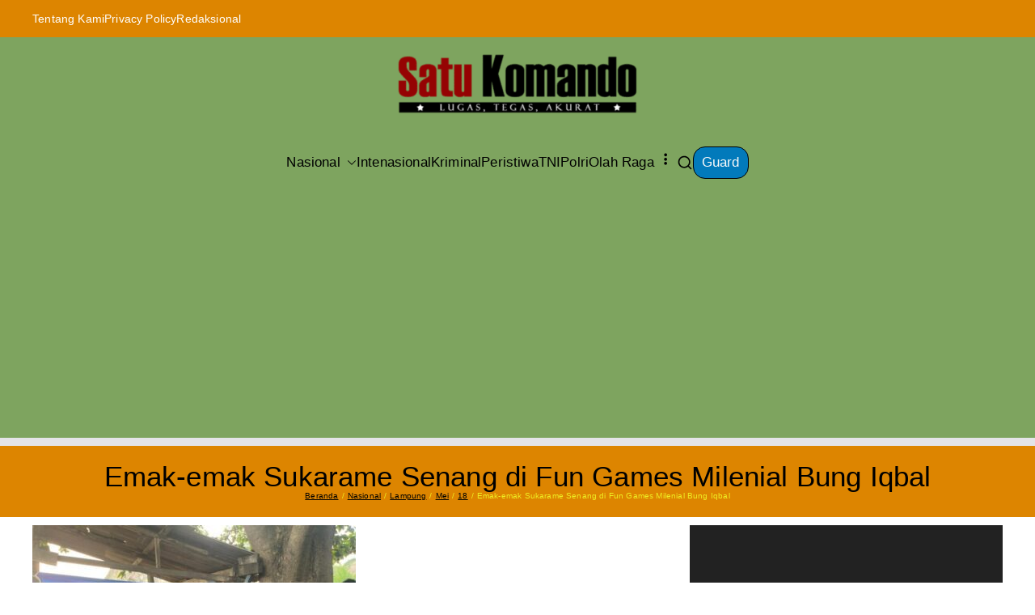

--- FILE ---
content_type: text/html; charset=UTF-8
request_url: https://satukomando.com/trend/emak-emak-sukarame-senang-di-fun-games-milenial-bung-iqbal/
body_size: 58576
content:

<!doctype html>
		<html lang="id">
		
	<head>

				<meta charset="UTF-8">
		<meta name="viewport" content="width=device-width, initial-scale=1">
		<link rel="profile" href="http://gmpg.org/xfn/11">
		
		<meta name='robots' content='index, follow, max-image-preview:large, max-snippet:-1, max-video-preview:-1' />
<!-- Jetpack Site Verification Tags -->
<meta name="google-site-verification" content="caoUel8tw6y19riWZpmLYizBqEHvf8sY6HZqd_HAqeA" />

	<!-- This site is optimized with the Yoast SEO plugin v26.7 - https://yoast.com/wordpress/plugins/seo/ -->
	<title>Emak-emak Sukarame Senang di Fun Games Milenial Bung Iqbal</title>
	<meta name="description" content="Jasa Pengamanan [Outsourcing] guard.satukomando.com" />
	<link rel="canonical" href="https://satukomando.com/trend/emak-emak-sukarame-senang-di-fun-games-milenial-bung-iqbal/05/18/" />
	<meta property="og:locale" content="id_ID" />
	<meta property="og:type" content="article" />
	<meta property="og:title" content="Emak-emak Sukarame Senang di Fun Games Milenial Bung Iqbal" />
	<meta property="og:description" content="Jasa Pengamanan [Outsourcing] guard.satukomando.com" />
	<meta property="og:url" content="https://satukomando.com/trend/emak-emak-sukarame-senang-di-fun-games-milenial-bung-iqbal/05/18/" />
	<meta property="og:site_name" content="SATUKOMANDO.COM" />
	<meta property="article:publisher" content="https://www.facebook.com/Satu-Komando-100681505918850" />
	<meta property="article:published_time" content="2024-05-18T03:29:59+00:00" />
	<meta property="og:image" content="https://i0.wp.com/satukomando.com/wp-content/uploads/2024/05/IMG-20240518-WA0051-scaled.jpg?fit=400%2C300&ssl=1" />
	<meta property="og:image:width" content="400" />
	<meta property="og:image:height" content="300" />
	<meta property="og:image:type" content="image/jpeg" />
	<meta name="author" content="Komando 05" />
	<meta name="twitter:card" content="summary_large_image" />
	<meta name="twitter:creator" content="@satukomando24" />
	<meta name="twitter:site" content="@satukomando24" />
	<meta name="twitter:label1" content="Ditulis oleh" />
	<meta name="twitter:data1" content="Komando 05" />
	<meta name="twitter:label2" content="Estimasi waktu membaca" />
	<meta name="twitter:data2" content="2 menit" />
	<script type="application/ld+json" class="yoast-schema-graph">{"@context":"https://schema.org","@graph":[{"@type":"NewsArticle","@id":"https://satukomando.com/trend/emak-emak-sukarame-senang-di-fun-games-milenial-bung-iqbal/05/18/#article","isPartOf":{"@id":"https://satukomando.com/trend/emak-emak-sukarame-senang-di-fun-games-milenial-bung-iqbal/05/18/"},"author":{"name":"Komando 05","@id":"https://satukomando.com/#/schema/person/b2d1338a4eeca04246576fccb21123d2"},"headline":"Emak-emak Sukarame Senang di Fun Games Milenial Bung Iqbal","datePublished":"2024-05-18T03:29:59+00:00","mainEntityOfPage":{"@id":"https://satukomando.com/trend/emak-emak-sukarame-senang-di-fun-games-milenial-bung-iqbal/05/18/"},"wordCount":272,"commentCount":0,"publisher":{"@id":"https://satukomando.com/#organization"},"image":{"@id":"https://satukomando.com/trend/emak-emak-sukarame-senang-di-fun-games-milenial-bung-iqbal/05/18/#primaryimage"},"thumbnailUrl":"https://satukomando.com/wp-content/uploads/2024/05/IMG-20240518-WA0051-scaled.jpg","keywords":["Cawakot","Fun games","Iqbal Ardiansyah","knpi"],"articleSection":["Lampung","Trend"],"inLanguage":"id","potentialAction":[{"@type":"CommentAction","name":"Comment","target":["https://satukomando.com/trend/emak-emak-sukarame-senang-di-fun-games-milenial-bung-iqbal/05/18/#respond"]}]},{"@type":"WebPage","@id":"https://satukomando.com/trend/emak-emak-sukarame-senang-di-fun-games-milenial-bung-iqbal/05/18/","url":"https://satukomando.com/trend/emak-emak-sukarame-senang-di-fun-games-milenial-bung-iqbal/05/18/","name":"Emak-emak Sukarame Senang di Fun Games Milenial Bung Iqbal","isPartOf":{"@id":"https://satukomando.com/#website"},"primaryImageOfPage":{"@id":"https://satukomando.com/trend/emak-emak-sukarame-senang-di-fun-games-milenial-bung-iqbal/05/18/#primaryimage"},"image":{"@id":"https://satukomando.com/trend/emak-emak-sukarame-senang-di-fun-games-milenial-bung-iqbal/05/18/#primaryimage"},"thumbnailUrl":"https://satukomando.com/wp-content/uploads/2024/05/IMG-20240518-WA0051-scaled.jpg","datePublished":"2024-05-18T03:29:59+00:00","description":"Jasa Pengamanan [Outsourcing] guard.satukomando.com","breadcrumb":{"@id":"https://satukomando.com/trend/emak-emak-sukarame-senang-di-fun-games-milenial-bung-iqbal/05/18/#breadcrumb"},"inLanguage":"id","potentialAction":[{"@type":"ReadAction","target":["https://satukomando.com/trend/emak-emak-sukarame-senang-di-fun-games-milenial-bung-iqbal/05/18/"]}]},{"@type":"ImageObject","inLanguage":"id","@id":"https://satukomando.com/trend/emak-emak-sukarame-senang-di-fun-games-milenial-bung-iqbal/05/18/#primaryimage","url":"https://satukomando.com/wp-content/uploads/2024/05/IMG-20240518-WA0051-scaled.jpg","contentUrl":"https://satukomando.com/wp-content/uploads/2024/05/IMG-20240518-WA0051-scaled.jpg","width":400,"height":300,"caption":"Emak-emak Sukarame Padati Fun Games Milenial Bung Iqbal"},{"@type":"BreadcrumbList","@id":"https://satukomando.com/trend/emak-emak-sukarame-senang-di-fun-games-milenial-bung-iqbal/05/18/#breadcrumb","itemListElement":[{"@type":"ListItem","position":1,"name":"Lugas, Tegas, dan Akurat dalam Berita Indonesia dan Internasional Terkini","item":"https://satukomando.com/lugas-tegas-dan-akurat-dalam-berita-indonesia-dan-internasional-terkini/"},{"@type":"ListItem","position":2,"name":"Trend","item":"https://satukomando.com/category/trend/"},{"@type":"ListItem","position":3,"name":"Emak-emak Sukarame Senang di Fun Games Milenial Bung Iqbal"}]},{"@type":"WebSite","@id":"https://satukomando.com/#website","url":"https://satukomando.com/","name":"SATUKOMANDO.COM","description":"Lugas, Tegas, dan Akurat","publisher":{"@id":"https://satukomando.com/#organization"},"alternateName":"SK","potentialAction":[{"@type":"SearchAction","target":{"@type":"EntryPoint","urlTemplate":"https://satukomando.com/?s={search_term_string}"},"query-input":{"@type":"PropertyValueSpecification","valueRequired":true,"valueName":"search_term_string"}}],"inLanguage":"id"},{"@type":"Organization","@id":"https://satukomando.com/#organization","name":"SATU KOMANDO","url":"https://satukomando.com/","logo":{"@type":"ImageObject","inLanguage":"id","@id":"https://satukomando.com/#/schema/logo/image/","url":"","contentUrl":"","caption":"SATU KOMANDO"},"image":{"@id":"https://satukomando.com/#/schema/logo/image/"},"sameAs":["https://www.facebook.com/Satu-Komando-100681505918850","https://x.com/satukomando24","https://www.youtube.com/channel/UClvCpjn9yzngx57-IKUgkjA/featured"]},{"@type":"Person","@id":"https://satukomando.com/#/schema/person/b2d1338a4eeca04246576fccb21123d2","name":"Komando 05","image":{"@type":"ImageObject","inLanguage":"id","@id":"https://satukomando.com/#/schema/person/image/","url":"https://secure.gravatar.com/avatar/4b5d36ae08e412a10984de2982f8e5df6b31098139aa1b878b2b41a29c531a13?s=96&d=mm&r=g","contentUrl":"https://secure.gravatar.com/avatar/4b5d36ae08e412a10984de2982f8e5df6b31098139aa1b878b2b41a29c531a13?s=96&d=mm&r=g","caption":"Komando 05"},"sameAs":["http://satukomando.com"]}]}</script>
	<!-- / Yoast SEO plugin. -->


<link rel='dns-prefetch' href='//static.addtoany.com' />
<link rel='dns-prefetch' href='//stats.wp.com' />
<link rel='dns-prefetch' href='//widgets.wp.com' />
<link rel='dns-prefetch' href='//jetpack.wordpress.com' />
<link rel='dns-prefetch' href='//s0.wp.com' />
<link rel='dns-prefetch' href='//public-api.wordpress.com' />
<link rel='dns-prefetch' href='//0.gravatar.com' />
<link rel='dns-prefetch' href='//1.gravatar.com' />
<link rel='dns-prefetch' href='//2.gravatar.com' />
<link rel="alternate" type="application/rss+xml" title="SATUKOMANDO.COM &raquo; Feed" href="https://satukomando.com/feed/" />
<link rel="alternate" title="oEmbed (JSON)" type="application/json+oembed" href="https://satukomando.com/wp-json/oembed/1.0/embed?url=https%3A%2F%2Fsatukomando.com%2Ftrend%2Femak-emak-sukarame-senang-di-fun-games-milenial-bung-iqbal%2F05%2F18%2F" />
<link rel="alternate" title="oEmbed (XML)" type="text/xml+oembed" href="https://satukomando.com/wp-json/oembed/1.0/embed?url=https%3A%2F%2Fsatukomando.com%2Ftrend%2Femak-emak-sukarame-senang-di-fun-games-milenial-bung-iqbal%2F05%2F18%2F&#038;format=xml" />
<style id='wp-img-auto-sizes-contain-inline-css' type='text/css'>
img:is([sizes=auto i],[sizes^="auto," i]){contain-intrinsic-size:3000px 1500px}
/*# sourceURL=wp-img-auto-sizes-contain-inline-css */
</style>
<link rel='stylesheet' id='jetpack_related-posts-css' href='https://satukomando.com/wp-content/plugins/jetpack/modules/related-posts/related-posts.css?ver=20240116' type='text/css' media='all' />
<link rel='stylesheet' id='dashicons-css' href='https://satukomando.com/wp-includes/css/dashicons.min.css?ver=6.9' type='text/css' media='all' />
<link rel='stylesheet' id='post-views-counter-frontend-css' href='https://satukomando.com/wp-content/plugins/post-views-counter/css/frontend.css?ver=1.7.0' type='text/css' media='all' />
<link rel='stylesheet' id='flex-posts-css' href='https://satukomando.com/wp-content/plugins/flex-posts/public/css/flex-posts.min.css?ver=1.12.0' type='text/css' media='all' />
<style id='wp-block-library-inline-css' type='text/css'>
:root{--wp-block-synced-color:#7a00df;--wp-block-synced-color--rgb:122,0,223;--wp-bound-block-color:var(--wp-block-synced-color);--wp-editor-canvas-background:#ddd;--wp-admin-theme-color:#007cba;--wp-admin-theme-color--rgb:0,124,186;--wp-admin-theme-color-darker-10:#006ba1;--wp-admin-theme-color-darker-10--rgb:0,107,160.5;--wp-admin-theme-color-darker-20:#005a87;--wp-admin-theme-color-darker-20--rgb:0,90,135;--wp-admin-border-width-focus:2px}@media (min-resolution:192dpi){:root{--wp-admin-border-width-focus:1.5px}}.wp-element-button{cursor:pointer}:root .has-very-light-gray-background-color{background-color:#eee}:root .has-very-dark-gray-background-color{background-color:#313131}:root .has-very-light-gray-color{color:#eee}:root .has-very-dark-gray-color{color:#313131}:root .has-vivid-green-cyan-to-vivid-cyan-blue-gradient-background{background:linear-gradient(135deg,#00d084,#0693e3)}:root .has-purple-crush-gradient-background{background:linear-gradient(135deg,#34e2e4,#4721fb 50%,#ab1dfe)}:root .has-hazy-dawn-gradient-background{background:linear-gradient(135deg,#faaca8,#dad0ec)}:root .has-subdued-olive-gradient-background{background:linear-gradient(135deg,#fafae1,#67a671)}:root .has-atomic-cream-gradient-background{background:linear-gradient(135deg,#fdd79a,#004a59)}:root .has-nightshade-gradient-background{background:linear-gradient(135deg,#330968,#31cdcf)}:root .has-midnight-gradient-background{background:linear-gradient(135deg,#020381,#2874fc)}:root{--wp--preset--font-size--normal:16px;--wp--preset--font-size--huge:42px}.has-regular-font-size{font-size:1em}.has-larger-font-size{font-size:2.625em}.has-normal-font-size{font-size:var(--wp--preset--font-size--normal)}.has-huge-font-size{font-size:var(--wp--preset--font-size--huge)}.has-text-align-center{text-align:center}.has-text-align-left{text-align:left}.has-text-align-right{text-align:right}.has-fit-text{white-space:nowrap!important}#end-resizable-editor-section{display:none}.aligncenter{clear:both}.items-justified-left{justify-content:flex-start}.items-justified-center{justify-content:center}.items-justified-right{justify-content:flex-end}.items-justified-space-between{justify-content:space-between}.screen-reader-text{border:0;clip-path:inset(50%);height:1px;margin:-1px;overflow:hidden;padding:0;position:absolute;width:1px;word-wrap:normal!important}.screen-reader-text:focus{background-color:#ddd;clip-path:none;color:#444;display:block;font-size:1em;height:auto;left:5px;line-height:normal;padding:15px 23px 14px;text-decoration:none;top:5px;width:auto;z-index:100000}html :where(.has-border-color){border-style:solid}html :where([style*=border-top-color]){border-top-style:solid}html :where([style*=border-right-color]){border-right-style:solid}html :where([style*=border-bottom-color]){border-bottom-style:solid}html :where([style*=border-left-color]){border-left-style:solid}html :where([style*=border-width]){border-style:solid}html :where([style*=border-top-width]){border-top-style:solid}html :where([style*=border-right-width]){border-right-style:solid}html :where([style*=border-bottom-width]){border-bottom-style:solid}html :where([style*=border-left-width]){border-left-style:solid}html :where(img[class*=wp-image-]){height:auto;max-width:100%}:where(figure){margin:0 0 1em}html :where(.is-position-sticky){--wp-admin--admin-bar--position-offset:var(--wp-admin--admin-bar--height,0px)}@media screen and (max-width:600px){html :where(.is-position-sticky){--wp-admin--admin-bar--position-offset:0px}}

/*# sourceURL=wp-block-library-inline-css */
</style><link rel='stylesheet' id='mediaelement-css' href='https://satukomando.com/wp-includes/js/mediaelement/mediaelementplayer-legacy.min.css?ver=4.2.17' type='text/css' media='all' />
<link rel='stylesheet' id='wp-mediaelement-css' href='https://satukomando.com/wp-includes/js/mediaelement/wp-mediaelement.min.css?ver=6.9' type='text/css' media='all' />
<style id='global-styles-inline-css' type='text/css'>
:root{--wp--preset--aspect-ratio--square: 1;--wp--preset--aspect-ratio--4-3: 4/3;--wp--preset--aspect-ratio--3-4: 3/4;--wp--preset--aspect-ratio--3-2: 3/2;--wp--preset--aspect-ratio--2-3: 2/3;--wp--preset--aspect-ratio--16-9: 16/9;--wp--preset--aspect-ratio--9-16: 9/16;--wp--preset--color--black: #000000;--wp--preset--color--cyan-bluish-gray: #abb8c3;--wp--preset--color--white: #ffffff;--wp--preset--color--pale-pink: #f78da7;--wp--preset--color--vivid-red: #cf2e2e;--wp--preset--color--luminous-vivid-orange: #ff6900;--wp--preset--color--luminous-vivid-amber: #fcb900;--wp--preset--color--light-green-cyan: #7bdcb5;--wp--preset--color--vivid-green-cyan: #00d084;--wp--preset--color--pale-cyan-blue: #8ed1fc;--wp--preset--color--vivid-cyan-blue: #0693e3;--wp--preset--color--vivid-purple: #9b51e0;--wp--preset--color--zakra-color-1: #027ABB;--wp--preset--color--zakra-color-2: #015EA0;--wp--preset--color--zakra-color-3: #FFFFFF;--wp--preset--color--zakra-color-4: #F6FEFC;--wp--preset--color--zakra-color-5: #181818;--wp--preset--color--zakra-color-6: #1F1F32;--wp--preset--color--zakra-color-7: #3F3F46;--wp--preset--color--zakra-color-8: #FFFFFF;--wp--preset--color--zakra-color-9: #E4E4E7;--wp--preset--gradient--vivid-cyan-blue-to-vivid-purple: linear-gradient(135deg,rgb(6,147,227) 0%,rgb(155,81,224) 100%);--wp--preset--gradient--light-green-cyan-to-vivid-green-cyan: linear-gradient(135deg,rgb(122,220,180) 0%,rgb(0,208,130) 100%);--wp--preset--gradient--luminous-vivid-amber-to-luminous-vivid-orange: linear-gradient(135deg,rgb(252,185,0) 0%,rgb(255,105,0) 100%);--wp--preset--gradient--luminous-vivid-orange-to-vivid-red: linear-gradient(135deg,rgb(255,105,0) 0%,rgb(207,46,46) 100%);--wp--preset--gradient--very-light-gray-to-cyan-bluish-gray: linear-gradient(135deg,rgb(238,238,238) 0%,rgb(169,184,195) 100%);--wp--preset--gradient--cool-to-warm-spectrum: linear-gradient(135deg,rgb(74,234,220) 0%,rgb(151,120,209) 20%,rgb(207,42,186) 40%,rgb(238,44,130) 60%,rgb(251,105,98) 80%,rgb(254,248,76) 100%);--wp--preset--gradient--blush-light-purple: linear-gradient(135deg,rgb(255,206,236) 0%,rgb(152,150,240) 100%);--wp--preset--gradient--blush-bordeaux: linear-gradient(135deg,rgb(254,205,165) 0%,rgb(254,45,45) 50%,rgb(107,0,62) 100%);--wp--preset--gradient--luminous-dusk: linear-gradient(135deg,rgb(255,203,112) 0%,rgb(199,81,192) 50%,rgb(65,88,208) 100%);--wp--preset--gradient--pale-ocean: linear-gradient(135deg,rgb(255,245,203) 0%,rgb(182,227,212) 50%,rgb(51,167,181) 100%);--wp--preset--gradient--electric-grass: linear-gradient(135deg,rgb(202,248,128) 0%,rgb(113,206,126) 100%);--wp--preset--gradient--midnight: linear-gradient(135deg,rgb(2,3,129) 0%,rgb(40,116,252) 100%);--wp--preset--font-size--small: 13px;--wp--preset--font-size--medium: 20px;--wp--preset--font-size--large: 36px;--wp--preset--font-size--x-large: 42px;--wp--preset--spacing--20: 0.44rem;--wp--preset--spacing--30: 0.67rem;--wp--preset--spacing--40: 1rem;--wp--preset--spacing--50: 1.5rem;--wp--preset--spacing--60: 2.25rem;--wp--preset--spacing--70: 3.38rem;--wp--preset--spacing--80: 5.06rem;--wp--preset--shadow--natural: 6px 6px 9px rgba(0, 0, 0, 0.2);--wp--preset--shadow--deep: 12px 12px 50px rgba(0, 0, 0, 0.4);--wp--preset--shadow--sharp: 6px 6px 0px rgba(0, 0, 0, 0.2);--wp--preset--shadow--outlined: 6px 6px 0px -3px rgb(255, 255, 255), 6px 6px rgb(0, 0, 0);--wp--preset--shadow--crisp: 6px 6px 0px rgb(0, 0, 0);}:root { --wp--style--global--content-size: 760px;--wp--style--global--wide-size: 1160px; }:where(body) { margin: 0; }.wp-site-blocks > .alignleft { float: left; margin-right: 2em; }.wp-site-blocks > .alignright { float: right; margin-left: 2em; }.wp-site-blocks > .aligncenter { justify-content: center; margin-left: auto; margin-right: auto; }:where(.wp-site-blocks) > * { margin-block-start: 24px; margin-block-end: 0; }:where(.wp-site-blocks) > :first-child { margin-block-start: 0; }:where(.wp-site-blocks) > :last-child { margin-block-end: 0; }:root { --wp--style--block-gap: 24px; }:root :where(.is-layout-flow) > :first-child{margin-block-start: 0;}:root :where(.is-layout-flow) > :last-child{margin-block-end: 0;}:root :where(.is-layout-flow) > *{margin-block-start: 24px;margin-block-end: 0;}:root :where(.is-layout-constrained) > :first-child{margin-block-start: 0;}:root :where(.is-layout-constrained) > :last-child{margin-block-end: 0;}:root :where(.is-layout-constrained) > *{margin-block-start: 24px;margin-block-end: 0;}:root :where(.is-layout-flex){gap: 24px;}:root :where(.is-layout-grid){gap: 24px;}.is-layout-flow > .alignleft{float: left;margin-inline-start: 0;margin-inline-end: 2em;}.is-layout-flow > .alignright{float: right;margin-inline-start: 2em;margin-inline-end: 0;}.is-layout-flow > .aligncenter{margin-left: auto !important;margin-right: auto !important;}.is-layout-constrained > .alignleft{float: left;margin-inline-start: 0;margin-inline-end: 2em;}.is-layout-constrained > .alignright{float: right;margin-inline-start: 2em;margin-inline-end: 0;}.is-layout-constrained > .aligncenter{margin-left: auto !important;margin-right: auto !important;}.is-layout-constrained > :where(:not(.alignleft):not(.alignright):not(.alignfull)){max-width: var(--wp--style--global--content-size);margin-left: auto !important;margin-right: auto !important;}.is-layout-constrained > .alignwide{max-width: var(--wp--style--global--wide-size);}body .is-layout-flex{display: flex;}.is-layout-flex{flex-wrap: wrap;align-items: center;}.is-layout-flex > :is(*, div){margin: 0;}body .is-layout-grid{display: grid;}.is-layout-grid > :is(*, div){margin: 0;}body{padding-top: 0px;padding-right: 0px;padding-bottom: 0px;padding-left: 0px;}a:where(:not(.wp-element-button)){text-decoration: underline;}:root :where(.wp-element-button, .wp-block-button__link){background-color: #32373c;border-width: 0;color: #fff;font-family: inherit;font-size: inherit;font-style: inherit;font-weight: inherit;letter-spacing: inherit;line-height: inherit;padding-top: calc(0.667em + 2px);padding-right: calc(1.333em + 2px);padding-bottom: calc(0.667em + 2px);padding-left: calc(1.333em + 2px);text-decoration: none;text-transform: inherit;}.has-black-color{color: var(--wp--preset--color--black) !important;}.has-cyan-bluish-gray-color{color: var(--wp--preset--color--cyan-bluish-gray) !important;}.has-white-color{color: var(--wp--preset--color--white) !important;}.has-pale-pink-color{color: var(--wp--preset--color--pale-pink) !important;}.has-vivid-red-color{color: var(--wp--preset--color--vivid-red) !important;}.has-luminous-vivid-orange-color{color: var(--wp--preset--color--luminous-vivid-orange) !important;}.has-luminous-vivid-amber-color{color: var(--wp--preset--color--luminous-vivid-amber) !important;}.has-light-green-cyan-color{color: var(--wp--preset--color--light-green-cyan) !important;}.has-vivid-green-cyan-color{color: var(--wp--preset--color--vivid-green-cyan) !important;}.has-pale-cyan-blue-color{color: var(--wp--preset--color--pale-cyan-blue) !important;}.has-vivid-cyan-blue-color{color: var(--wp--preset--color--vivid-cyan-blue) !important;}.has-vivid-purple-color{color: var(--wp--preset--color--vivid-purple) !important;}.has-zakra-color-1-color{color: var(--wp--preset--color--zakra-color-1) !important;}.has-zakra-color-2-color{color: var(--wp--preset--color--zakra-color-2) !important;}.has-zakra-color-3-color{color: var(--wp--preset--color--zakra-color-3) !important;}.has-zakra-color-4-color{color: var(--wp--preset--color--zakra-color-4) !important;}.has-zakra-color-5-color{color: var(--wp--preset--color--zakra-color-5) !important;}.has-zakra-color-6-color{color: var(--wp--preset--color--zakra-color-6) !important;}.has-zakra-color-7-color{color: var(--wp--preset--color--zakra-color-7) !important;}.has-zakra-color-8-color{color: var(--wp--preset--color--zakra-color-8) !important;}.has-zakra-color-9-color{color: var(--wp--preset--color--zakra-color-9) !important;}.has-black-background-color{background-color: var(--wp--preset--color--black) !important;}.has-cyan-bluish-gray-background-color{background-color: var(--wp--preset--color--cyan-bluish-gray) !important;}.has-white-background-color{background-color: var(--wp--preset--color--white) !important;}.has-pale-pink-background-color{background-color: var(--wp--preset--color--pale-pink) !important;}.has-vivid-red-background-color{background-color: var(--wp--preset--color--vivid-red) !important;}.has-luminous-vivid-orange-background-color{background-color: var(--wp--preset--color--luminous-vivid-orange) !important;}.has-luminous-vivid-amber-background-color{background-color: var(--wp--preset--color--luminous-vivid-amber) !important;}.has-light-green-cyan-background-color{background-color: var(--wp--preset--color--light-green-cyan) !important;}.has-vivid-green-cyan-background-color{background-color: var(--wp--preset--color--vivid-green-cyan) !important;}.has-pale-cyan-blue-background-color{background-color: var(--wp--preset--color--pale-cyan-blue) !important;}.has-vivid-cyan-blue-background-color{background-color: var(--wp--preset--color--vivid-cyan-blue) !important;}.has-vivid-purple-background-color{background-color: var(--wp--preset--color--vivid-purple) !important;}.has-zakra-color-1-background-color{background-color: var(--wp--preset--color--zakra-color-1) !important;}.has-zakra-color-2-background-color{background-color: var(--wp--preset--color--zakra-color-2) !important;}.has-zakra-color-3-background-color{background-color: var(--wp--preset--color--zakra-color-3) !important;}.has-zakra-color-4-background-color{background-color: var(--wp--preset--color--zakra-color-4) !important;}.has-zakra-color-5-background-color{background-color: var(--wp--preset--color--zakra-color-5) !important;}.has-zakra-color-6-background-color{background-color: var(--wp--preset--color--zakra-color-6) !important;}.has-zakra-color-7-background-color{background-color: var(--wp--preset--color--zakra-color-7) !important;}.has-zakra-color-8-background-color{background-color: var(--wp--preset--color--zakra-color-8) !important;}.has-zakra-color-9-background-color{background-color: var(--wp--preset--color--zakra-color-9) !important;}.has-black-border-color{border-color: var(--wp--preset--color--black) !important;}.has-cyan-bluish-gray-border-color{border-color: var(--wp--preset--color--cyan-bluish-gray) !important;}.has-white-border-color{border-color: var(--wp--preset--color--white) !important;}.has-pale-pink-border-color{border-color: var(--wp--preset--color--pale-pink) !important;}.has-vivid-red-border-color{border-color: var(--wp--preset--color--vivid-red) !important;}.has-luminous-vivid-orange-border-color{border-color: var(--wp--preset--color--luminous-vivid-orange) !important;}.has-luminous-vivid-amber-border-color{border-color: var(--wp--preset--color--luminous-vivid-amber) !important;}.has-light-green-cyan-border-color{border-color: var(--wp--preset--color--light-green-cyan) !important;}.has-vivid-green-cyan-border-color{border-color: var(--wp--preset--color--vivid-green-cyan) !important;}.has-pale-cyan-blue-border-color{border-color: var(--wp--preset--color--pale-cyan-blue) !important;}.has-vivid-cyan-blue-border-color{border-color: var(--wp--preset--color--vivid-cyan-blue) !important;}.has-vivid-purple-border-color{border-color: var(--wp--preset--color--vivid-purple) !important;}.has-zakra-color-1-border-color{border-color: var(--wp--preset--color--zakra-color-1) !important;}.has-zakra-color-2-border-color{border-color: var(--wp--preset--color--zakra-color-2) !important;}.has-zakra-color-3-border-color{border-color: var(--wp--preset--color--zakra-color-3) !important;}.has-zakra-color-4-border-color{border-color: var(--wp--preset--color--zakra-color-4) !important;}.has-zakra-color-5-border-color{border-color: var(--wp--preset--color--zakra-color-5) !important;}.has-zakra-color-6-border-color{border-color: var(--wp--preset--color--zakra-color-6) !important;}.has-zakra-color-7-border-color{border-color: var(--wp--preset--color--zakra-color-7) !important;}.has-zakra-color-8-border-color{border-color: var(--wp--preset--color--zakra-color-8) !important;}.has-zakra-color-9-border-color{border-color: var(--wp--preset--color--zakra-color-9) !important;}.has-vivid-cyan-blue-to-vivid-purple-gradient-background{background: var(--wp--preset--gradient--vivid-cyan-blue-to-vivid-purple) !important;}.has-light-green-cyan-to-vivid-green-cyan-gradient-background{background: var(--wp--preset--gradient--light-green-cyan-to-vivid-green-cyan) !important;}.has-luminous-vivid-amber-to-luminous-vivid-orange-gradient-background{background: var(--wp--preset--gradient--luminous-vivid-amber-to-luminous-vivid-orange) !important;}.has-luminous-vivid-orange-to-vivid-red-gradient-background{background: var(--wp--preset--gradient--luminous-vivid-orange-to-vivid-red) !important;}.has-very-light-gray-to-cyan-bluish-gray-gradient-background{background: var(--wp--preset--gradient--very-light-gray-to-cyan-bluish-gray) !important;}.has-cool-to-warm-spectrum-gradient-background{background: var(--wp--preset--gradient--cool-to-warm-spectrum) !important;}.has-blush-light-purple-gradient-background{background: var(--wp--preset--gradient--blush-light-purple) !important;}.has-blush-bordeaux-gradient-background{background: var(--wp--preset--gradient--blush-bordeaux) !important;}.has-luminous-dusk-gradient-background{background: var(--wp--preset--gradient--luminous-dusk) !important;}.has-pale-ocean-gradient-background{background: var(--wp--preset--gradient--pale-ocean) !important;}.has-electric-grass-gradient-background{background: var(--wp--preset--gradient--electric-grass) !important;}.has-midnight-gradient-background{background: var(--wp--preset--gradient--midnight) !important;}.has-small-font-size{font-size: var(--wp--preset--font-size--small) !important;}.has-medium-font-size{font-size: var(--wp--preset--font-size--medium) !important;}.has-large-font-size{font-size: var(--wp--preset--font-size--large) !important;}.has-x-large-font-size{font-size: var(--wp--preset--font-size--x-large) !important;}
/*# sourceURL=global-styles-inline-css */
</style>

<link rel='stylesheet' id='font-awesome-all-css' href='https://satukomando.com/wp-content/themes/zakra/inc/customizer/customind/assets/fontawesome/v6/css/all.min.css?ver=6.2.4' type='text/css' media='all' />
<link rel='stylesheet' id='zakra_google_fonts-css' href='https://satukomando.com/wp-content/fonts/4d2a6e032485ea3c31bb74b92cdc9ef1.css?ver=4.2.0' type='text/css' media='all' />
<link rel='stylesheet' id='zakra-style-css' href='https://satukomando.com/wp-content/themes/zakra/style.css?ver=4.2.0' type='text/css' media='all' />
<style id='zakra-style-inline-css' type='text/css'>
.zak-header-builder .zak-header-top-row{background-color:rgb(221,133,0);}.zak-header-builder .zak-header-top-row{color:rgb(255,255,255);}.zak-header-builder .zak-header-main-row{background-color:rgba(50,112,0,0.62);}.zak-header-builder .zak-header-main-row{border-color:rgb(35,79,0);}.zak-header-builder .zak-header-bottom-row{background-color:rgba(50,112,0,0.62);}.zak-header-builder .zak-main-nav{border-bottom-color:#e9ecef;}.zak-header-builder .zak-secondary-nav{border-bottom-color:#e9ecef;}.zak-header-builder .zak-tertiary-menu{border-bottom-color:#e9ecef;}.zak-header-builder .zak-header-buttons .zak-header-button .zak-button{background-color:#027abb;}.zak-header-builder .zak-header-buttons .zak-header-button .zak-button{border-radius:15px;}.zak-footer-builder .zak-footer-top-row{background-color:rgb(0,0,0);}.zak-footer-builder .zak-footer-main-row{background-color:rgb(0,0,0);}.zak-footer-builder .zak-footer-main-row{border-bottom-width:15px;}.zak-footer-builder .zak-footer-main-row{border-color:rgb(188,0,0);}.zak-footer-builder .zak-footer-bottom-row{background-color:rgba(78,214,0,0.75);}.zak-footer-builder .zak-footer-bottom-row{border-top-width:15px;}.zak-footer-builder .zak-footer-bottom-row{border-color:rgb(158,0,0);}.zak-mobile-menu a{font-family:default;font-weight:400;font-size:1.6rem;line-height:1.5;}@media(max-width:600px){.zak-mobile-menu a{font-size:1.6rem;}}@media(max-width:600px){.zak-mobile-menu a{line-height:1.8;}}.zak-footer-builder .zak-copyright{color:#fafafa;}.zak-footer-builder .zak-copyright a:hover{color:#000000;}.zak-header-builder .site-title{color:#blank;}.zak-footer-builder .zak-footer-bottom-row{color:#fafafa;}.zak-footer-builder .zak-footer-top-row{color:rgb(255,255,255);}.zak-footer-builder .zak-footer-main-row{color:rgb(255,255,255);}.zak-header-builder, .zak-header-sticky-wrapper .sticky-header{border-color:#E4E4E7;}.zak-header-builder, .zak-header-sticky-wrapper .sticky-header{border-bottom-width:10px;}.zak-footer-builder .zak-footer-main-row ul li{border-bottom-width:0px;}.zak-footer-builder .zak-footer-main-row ul li{border-bottom-color:#e9ecef;}.zak-header-builder .zak-mobile-menu a{font-family:default;font-weight:400;font-size:1.6rem;line-height:1.5;}@media(max-width:600px){.zak-header-builder .zak-mobile-menu a{font-size:1.6rem;}}@media(max-width:600px){.zak-header-builder .zak-mobile-menu a{line-height:1.8;}}:root{--top-grid-columns: 4;
			--main-grid-columns: 4;
			--bottom-grid-columns: 2;
			}.zak-footer-builder .zak-footer-main-row .widget-title, .zak-footer-builder .zak-footer-main-row h1, .zak-footer-builder .zak-footer-main-row h2, .zak-footer-builder .zak-footer-main-row h3, .zak-footer-builder .zak-footer-main-row h4, .zak-footer-builder .zak-footer-main-row h5, .zak-footer-builder .zak-footer-main-row h6{color:rgb(255,255,255);}.zak-footer-builder .zak-footer-bottom-row .zak-footer-col{flex-direction: column;}.zak-footer-builder .zak-footer-main-row .zak-footer-col{flex-direction: column;}.zak-footer-builder .zak-footer-top-row .zak-footer-col{flex-direction: column;}.zak-footer-builder .zak-copyright{text-align: center;}.zak-footer-builder .zak-footer-nav{display: flex; justify-content: center;}.zak-footer-builder .zak-footer-nav-2{display: flex; justify-content: center;}.zak-footer-builder .zak-html-1{text-align: center;}.zak-footer-builder .zak-html-2{text-align: center;}.zak-footer-builder .footer-social-icons{text-align: ;}.zak-footer-builder .widget-footer-sidebar-1{text-align: ;}.zak-footer-builder .widget-footer-sidebar-2{text-align: ;}.zak-footer-builder .widget-footer-sidebar-3{text-align: ;}.zak-footer-builder .widget-footer-sidebar-4{text-align: ;}.zak-footer-builder .widget-footer-bar-col-1-sidebar{text-align: ;}.zak-footer-builder .widget-footer-bar-col-2-sidebar{text-align: ;} :root{--zakra-color-1: #027ABB;--zakra-color-2: #015EA0;--zakra-color-3: #FFFFFF;--zakra-color-4: #F6FEFC;--zakra-color-5: #181818;--zakra-color-6: #1F1F32;--zakra-color-7: #3F3F46;--zakra-color-8: #FFFFFF;--zakra-color-9: #E4E4E7;}.zak-primary{padding-top:10px; padding-bottom:10px;} .zak-secondary{padding-top:10px; padding-bottom:10px;}.zak-container{max-width:1200px;} .zak-container--boxed .zak-site{max-width:1200px;}@media screen and (min-width: 768px) {.zak-primary{width:65%;}.zak-secondary {width:35%;}}a:hover, a:focus,
				.zak-primary-nav ul li:hover > a,
				.zak-primary-nav ul .current_page_item > a,
				.zak-entry-summary a,
				.zak-entry-meta a, .zak-post-content .zak-entry-footer a:hover,
				.pagebuilder-content a, .zak-style-2 .zak-entry-meta span,
				.zak-style-2 .zak-entry-meta a,
				.entry-title:hover a,
				.zak-breadcrumbs .trail-items a,
				.breadcrumbs .trail-items a,
				.entry-content a,
				.edit-link a,
				.zak-footer-bar a:hover,
				.widget li a,
				#comments .comment-content a,
				#comments .reply,
				button:hover,
				.zak-button:hover,
				.zak-entry-footer .edit-link a,
				.zak-header-action .yith-wcwl-items-count .yith-wcwl-icon span,
				.pagebuilder-content a, .zak-entry-footer a,
				.zak-header-buttons .zak-header-button--2 .zak-button,
				.zak-header-buttons .zak-header-button .zak-button:hover,
				.woocommerce-cart .coupon button.button{color:#000000;}.zak-post-content .entry-button:hover .zak-icon,
				.zak-error-404 .zak-button:hover svg,
				.zak-style-2 .zak-entry-meta span .zak-icon,
				.entry-button .zak-icon{fill:#000000;}blockquote, .wp-block-quote,
				button, input[type="button"],
				input[type="reset"],
				input[type="submit"],
				.wp-block-button .wp-block-button__link,
				blockquote.has-text-align-right, .wp-block-quote.has-text-align-right,
				button:hover,
				.wp-block-button .wp-block-button__link:hover,
				.zak-button:hover,
				.zak-header-buttons .zak-header-button .zak-button,
				.zak-header-buttons .zak-header-button.zak-header-button--2 .zak-button,
				.zak-header-buttons .zak-header-button .zak-button:hover,
				.woocommerce-cart .coupon button.button,
				.woocommerce-cart .actions > button.button{border-color:#000000;}.zak-primary-nav.zak-layout-1-style-2 > ul > li.current_page_item > a::before,
				.zak-primary-nav.zak-layout-1-style-2 > ul a:hover::before,
				.zak-primary-nav.zak-layout-1-style-2 > ul > li.current-menu-item > a::before,
				.zak-primary-nav.zak-layout-1-style-3 > ul > li.current_page_item > a::before,
				.zak-primary-nav.zak-layout-1-style-3 > ul > li.current-menu-item > a::before,
				.zak-primary-nav.zak-layout-1-style-4 > ul > li.current_page_item > a::before,
				.zak-primary-nav.zak-layout-1-style-4 > ul > li.current-menu-item > a::before,
				.zak-scroll-to-top:hover, button, input[type="button"], input[type="reset"],
				input[type="submit"], .zak-header-buttons .zak-header-button--1 .zak-button,
				.wp-block-button .wp-block-button__link,
				.zak-menu-item-cart .cart-page-link .count,
				.widget .wp-block-heading::before,
				#comments .comments-title::before,
				#comments .comment-reply-title::before,
				.widget .widget-title::before,
				.zak-footer-builder .zak-footer-main-row .widget .wp-block-heading::before,
				.zak-footer-builder .zak-footer-top-row .widget .wp-block-heading::before,
				.zak-footer-builder .zak-footer-bottom-row .widget .wp-block-heading::before,
				.zak-footer-builder .zak-footer-main-row .widget .widget-title::before,
				.zak-footer-builder .zak-footer-top-row .widget .widget-title::before,
				.zak-footer-builder .zak-footer-bottom-row .widget .widget-title::before,
				.woocommerce-cart .actions .coupon button.button:hover,
				.woocommerce-cart .actions > button.button,
				.woocommerce-cart .actions > button.button:hover{background-color:#000000;}button, input[type="button"],
				input[type="reset"],
				input[type="submit"],
				.wp-block-button .wp-block-button__link,
				.zak-button{border-color:#000000;background-color:#000000;}body, .woocommerce-ordering select{color:#000000;}.zak-header, .zak-post, .zak-secondary, .zak-footer-bar, .zak-primary-nav .sub-menu, .zak-primary-nav .sub-menu li, .posts-navigation, #comments, .post-navigation, blockquote, .wp-block-quote, .zak-posts .zak-post, .zak-content-area--boxed .widget{border-color:#ffffff;}hr .zak-container--separate, {background-color:#ffffff;}.entry-content a{color:#027abb;}.zak-entry-footer a:hover,
				.entry-button:hover,
				.zak-entry-footer a:hover,
				.entry-content a:hover,
				.pagebuilder-content a:hover, .pagebuilder-content a:hover{color:rgb(186,42,42);}.entry-button:hover .zak-icon{fill:rgb(186,42,42);}.zak-content{background-color:rgb(255,255,255);background-attachment:fixed;background-repeat:no-repeat;}body{font-family:default;font-weight:400;font-size:17px;line-height:1.3;}@media(max-width:600px){body{font-size:16px;}}@media(max-width:600px){body{line-height:25px;}}h1, h2, h3, h4, h5, h6{font-family:default;font-weight:400;line-height:1;}h1{font-family:default;font-weight:400;font-size:2.88rem;line-height:1;}h2{font-family:default;font-weight:500;font-size:3.24rem;line-height:2;}h3{font-family:default;font-weight:500;font-size:2.88rem;line-height:1.3;}button, input[type="button"], input[type="reset"], input[type="submit"], #infinite-handle span, .wp-block-button .wp-block-button__link{color:#ffffff;}button:hover, input[type="button"]:hover, input[type="reset"]:hover, input[type="submit"]:hover, #infinite-handle span:hover, .wp-block-button .wp-block-button__link:hover{color:#ffffff;}button, input[type="button"], input[type="reset"], input[type="submit"], #infinite-handle span, .wp-block-button .wp-block-button__link{background-color:#027abb;}.zak-header .zak-top-bar{background-size:contain;}.zak-header .zak-main-header{background-color:rgba(50,112,0,0.62);background-size:contain;}.zak-header-buttons .zak-header-button.zak-header-button--1 .zak-button{background-color:#027abb;}.zak-header-buttons .zak-header-button.zak-header-button--1 .zak-button{border-radius:15px;}.zak-header .main-navigation{border-bottom-color:#e9ecef;}.has-page-header .zak-page-header{padding-top:20px;padding-right:0px;padding-bottom:20px;padding-left:0px;}.zak-page-header .breadcrumb-trail ul li{font-size:10px;}.zak-page-header .zak-page-title, .zakra-single-article .zak-entry-header .entry-title{color:#000000;}.zak-page-header, .zak-container--separate .zak-page-header{background-color:rgb(221,133,0);background-size:contain;}.zak-page-header .breadcrumb-trail ul li{color:rgb(238,238,34);}.zak-page-header .breadcrumb-trail ul li::after{color:rgb(238,238,34);}.zak-page-header .breadcrumb-trail ul li a:hover {color:#027abb;}.zak-page-header .zak-page-title, .zakra-single-article .zak-entry-header .entry-title{font-family:default;font-weight:500;font-size:3.5rem;line-height:1;}@media(max-width:600px){.zak-page-header .zak-page-title, .zakra-single-article .zak-entry-header .entry-title{font-size:25px;}}@media(max-width:600px){.zak-page-header .zak-page-title, .zakra-single-article .zak-entry-header .entry-title{line-height:1;}}.entry-title:not(.zak-page-title){font-family:default;font-weight:400;font-size:2.25rem;line-height:1.2;}.zak-secondary .widget .widget-title, .zak-secondary .widget .wp-block-heading{font-family:Allerta Stencil;font-weight:400;font-size:2.16rem;line-height:1.3;}.zak-secondary .widget, .zak-secondary .widget li a{font-family:default;font-weight:400;font-size:12px;line-height:1;}.zak-footer .zak-footer-cols .widget-title, .zak-footer-cols h1, .zak-footer-cols h2, .zak-footer-cols h3, .zak-footer-cols h4, .zak-footer-cols h5, .zak-footer-cols h6{color:rgb(255,255,255);}.zak-footer .zak-footer-cols, .zak-footer .zak-footer-cols p{color:rgb(255,255,255);}body,body.page-template-pagebuilder{background-color:005115;background-attachment:fixed;background-repeat:no-repeat;}.zak-footer-cols{border-top-color:#e9ecef;}.zak-footer-cols ul li{border-bottom-width:0px;}.zak-footer-cols ul li{border-bottom-color:#e9ecef;}.zak-footer-bar{color:#fafafa;}.zak-footer-bar{border-top-color:#3f3f46;}.zak-scroll-to-top{background-color:#dd3333;}.zak-scroll-to-top:hover{background-color:#ffd82d;}.zak-scroll-to-top:hover{color:#000000;}.zak-scroll-to-top:hover .zak-icon{fill:#000000;}:root {--e-global-color-zakracolor1: #027ABB;--e-global-color-zakracolor2: #015EA0;--e-global-color-zakracolor3: #FFFFFF;--e-global-color-zakracolor4: #F6FEFC;--e-global-color-zakracolor5: #181818;--e-global-color-zakracolor6: #1F1F32;--e-global-color-zakracolor7: #3F3F46;--e-global-color-zakracolor8: #FFFFFF;--e-global-color-zakracolor9: #E4E4E7;}
.zak-cat-links { clip: rect(1px, 1px, 1px, 1px); height: 1px; position: absolute; overflow: hidden; width: 1px; }
/*# sourceURL=zakra-style-inline-css */
</style>
<link rel='stylesheet' id='open-sans-css' href='https://fonts.googleapis.com/css?family=Open+Sans%3A300italic%2C400italic%2C600italic%2C300%2C400%2C600&#038;subset=latin%2Clatin-ext&#038;display=fallback&#038;ver=6.9' type='text/css' media='all' />
<link rel='stylesheet' id='jetpack_likes-css' href='https://satukomando.com/wp-content/plugins/jetpack/modules/likes/style.css?ver=15.4' type='text/css' media='all' />
<link rel='stylesheet' id='addtoany-css' href='https://satukomando.com/wp-content/plugins/add-to-any/addtoany.min.css?ver=1.16' type='text/css' media='all' />
<link rel='stylesheet' id='sharedaddy-css' href='https://satukomando.com/wp-content/plugins/jetpack/modules/sharedaddy/sharing.css?ver=15.4' type='text/css' media='all' />
<link rel='stylesheet' id='social-logos-css' href='https://satukomando.com/wp-content/plugins/jetpack/_inc/social-logos/social-logos.min.css?ver=15.4' type='text/css' media='all' />
<script type="text/javascript" id="jetpack_related-posts-js-extra">
/* <![CDATA[ */
var related_posts_js_options = {"post_heading":"h4"};
//# sourceURL=jetpack_related-posts-js-extra
/* ]]> */
</script>
<script type="text/javascript" src="https://satukomando.com/wp-content/plugins/jetpack/_inc/build/related-posts/related-posts.min.js?ver=20240116" id="jetpack_related-posts-js"></script>
<script type="text/javascript" id="post-views-counter-frontend-js-before">
/* <![CDATA[ */
var pvcArgsFrontend = {"mode":"js","postID":217567,"requestURL":"https:\/\/satukomando.com\/wp-admin\/admin-ajax.php","nonce":"b51dda8e61","dataStorage":"cookies","multisite":false,"path":"\/","domain":""};

//# sourceURL=post-views-counter-frontend-js-before
/* ]]> */
</script>
<script type="text/javascript" src="https://satukomando.com/wp-content/plugins/post-views-counter/js/frontend.js?ver=1.7.0" id="post-views-counter-frontend-js"></script>
<script type="text/javascript" id="addtoany-core-js-before">
/* <![CDATA[ */
window.a2a_config=window.a2a_config||{};a2a_config.callbacks=[];a2a_config.overlays=[];a2a_config.templates={};a2a_localize = {
	Share: "Share",
	Save: "Save",
	Subscribe: "Subscribe",
	Email: "Email",
	Bookmark: "Bookmark",
	ShowAll: "Show all",
	ShowLess: "Show less",
	FindServices: "Find service(s)",
	FindAnyServiceToAddTo: "Instantly find any service to add to",
	PoweredBy: "Powered by",
	ShareViaEmail: "Share via email",
	SubscribeViaEmail: "Subscribe via email",
	BookmarkInYourBrowser: "Bookmark in your browser",
	BookmarkInstructions: "Press Ctrl+D or \u2318+D to bookmark this page",
	AddToYourFavorites: "Add to your favorites",
	SendFromWebOrProgram: "Send from any email address or email program",
	EmailProgram: "Email program",
	More: "More&#8230;",
	ThanksForSharing: "Thanks for sharing!",
	ThanksForFollowing: "Thanks for following!"
};


//# sourceURL=addtoany-core-js-before
/* ]]> */
</script>
<script type="text/javascript" defer src="https://static.addtoany.com/menu/page.js" id="addtoany-core-js"></script>
<script type="text/javascript" src="https://satukomando.com/wp-includes/js/jquery/jquery.min.js?ver=3.7.1" id="jquery-core-js"></script>
<script type="text/javascript" src="https://satukomando.com/wp-includes/js/jquery/jquery-migrate.min.js?ver=3.4.1" id="jquery-migrate-js"></script>
<script type="text/javascript" defer src="https://satukomando.com/wp-content/plugins/add-to-any/addtoany.min.js?ver=1.1" id="addtoany-jquery-js"></script>
<link rel="https://api.w.org/" href="https://satukomando.com/wp-json/" /><link rel="alternate" title="JSON" type="application/json" href="https://satukomando.com/wp-json/wp/v2/posts/217567" /><link rel="EditURI" type="application/rsd+xml" title="RSD" href="https://satukomando.com/xmlrpc.php?rsd" />
<meta name="generator" content="WordPress 6.9" />
<link rel='shortlink' href='https://satukomando.com/?p=217567' />
<style type="text/css">
.feedzy-rss-link-icon:after {
	content: url("https://satukomando.com/wp-content/plugins/feedzy-rss-feeds/img/external-link.png");
	margin-left: 3px;
}
</style>
			<style>img#wpstats{display:none}</style>
		
		<style type="text/css">
			            .site-title {
                position: absolute;
                clip: rect(1px, 1px, 1px, 1px);
            }

			
			            .site-description {
                position: absolute;
                clip: rect(1px, 1px, 1px, 1px);
            }

					</style>

		<script async type="application/javascript"
        src="https://news.google.com/swg/js/v1/swg-basic.js"></script>
<script>
  (self.SWG_BASIC = self.SWG_BASIC || []).push( basicSubscriptions => {
    basicSubscriptions.init({
      type: "NewsArticle",
      isPartOfType: ["Product"],
      isPartOfProductId: "CAowtvy9DA:openaccess",
      clientOptions: { theme: "light", lang: "id" },
    });
  });
</script><link rel="icon" href="https://satukomando.com/wp-content/uploads/2024/10/SK-Logo-png.webp" sizes="32x32" />
<link rel="icon" href="https://satukomando.com/wp-content/uploads/2024/10/SK-Logo-png.webp" sizes="192x192" />
<link rel="apple-touch-icon" href="https://satukomando.com/wp-content/uploads/2024/10/SK-Logo-png.webp" />
<meta name="msapplication-TileImage" content="https://satukomando.com/wp-content/uploads/2024/10/SK-Logo-png.webp" />
<script async src="https://pagead2.googlesyndication.com/pagead/js/adsbygoogle.js?client=ca-pub-3013413045685642"
     crossorigin="anonymous"></script>
<script async custom-element="amp-auto-ads"
        src="https://cdn.ampproject.org/v0/amp-auto-ads-0.1.js">
</script>
<!-- Google tag (gtag.js) -->
<script async src="https://www.googletagmanager.com/gtag/js?id=G-9F7Q45JJSW"></script>
<script>
  window.dataLayer = window.dataLayer || [];
  function gtag(){dataLayer.push(arguments);}
  gtag('js', new Date());

  gtag('config', 'G-9F7Q45JJSW');
</script>
	</head>

<body class="wp-singular post-template-default single single-post postid-217567 single-format-standard wp-custom-logo wp-theme-zakra zak-site-layout--contained zak-site-layout--right zak-container--wide zak-content-area--bordered has-page-header has-breadcrumbs categories-hidden">


		<div id="page" class="zak-site">
				<a class="skip-link screen-reader-text" href="#zak-content">Loncat ke konten</a>
		
<header id="zak-masthead" class="zak-header-builder zak-layout-1 zak-layout-1-style-2"><div class="zak-row zak-desktop-row zak-main-header"><div class="zak-header-top-row"><div class="zak-container"><div class="zak-top-row"><div class="zak-header-left-col">
<nav id="zak-tertiary-nav" class="zak-tertiary-nav menu">
	<ul id="zak-tertiary-menu" class="zak-tertiary-menu"><li id="menu-item-1186" class="menu-item menu-item-type-post_type menu-item-object-page menu-item-1186"><a href="https://satukomando.com/about/">Tentang Kami</a></li>
<li id="menu-item-1184" class="menu-item menu-item-type-post_type menu-item-object-page menu-item-privacy-policy menu-item-1184"><a rel="privacy-policy" href="https://satukomando.com/privacy-policy/">Privacy Policy</a></li>
<li id="menu-item-1185" class="menu-item menu-item-type-post_type menu-item-object-page menu-item-1185"><a href="https://satukomando.com/redaksi/">Redaksional</a></li>
</ul></nav><!-- #zak-tertiary-nav -->

</div><div class="zak-header-center-col"></div><div class="zak-header-right-col"></div></div></div></div><div class="zak-header-main-row"><div class="zak-container"><div class="zak-main-row"><div class="zak-header-left-col"></div><div class="zak-header-center-col">
<div class="site-branding">
	<a href="https://satukomando.com/" class="custom-logo-link" rel="home"><img width="300" height="75" src="https://satukomando.com/wp-content/uploads/2024/09/logo2-copy-e1725765504448.png" class="custom-logo" alt="SATUKOMANDO.COM" decoding="async" data-attachment-id="227609" data-permalink="https://satukomando.com/logo2-copy/" data-orig-file="https://satukomando.com/wp-content/uploads/2024/09/logo2-copy-e1725765504448.png" data-orig-size="300,75" data-comments-opened="1" data-image-meta="{&quot;aperture&quot;:&quot;0&quot;,&quot;credit&quot;:&quot;&quot;,&quot;camera&quot;:&quot;&quot;,&quot;caption&quot;:&quot;&quot;,&quot;created_timestamp&quot;:&quot;0&quot;,&quot;copyright&quot;:&quot;&quot;,&quot;focal_length&quot;:&quot;0&quot;,&quot;iso&quot;:&quot;0&quot;,&quot;shutter_speed&quot;:&quot;0&quot;,&quot;title&quot;:&quot;&quot;,&quot;orientation&quot;:&quot;0&quot;}" data-image-title="logo2 copy" data-image-description="" data-image-caption="" data-medium-file="https://satukomando.com/wp-content/uploads/2024/09/logo2-copy-e1725765504448.png" data-large-file="https://satukomando.com/wp-content/uploads/2024/09/logo2-copy-e1725765504448.png" /></a>	<div class="site-info-wrap">
		
		<p class="site-title ">
		<a href="https://satukomando.com/" rel="home">SATUKOMANDO.COM</a>
	</p>


			<p class="site-description ">Lugas, Tegas, dan Akurat</p>
		</div>
</div><!-- .site-branding -->
</div><div class="zak-header-right-col"></div></div></div></div><div class="zak-header-bottom-row"><div class="zak-container"><div class="zak-bottom-row"><div class="zak-header-left-col"></div><div class="zak-header-center-col">
<nav id="zak-primary-nav" class="zak-main-nav main-navigation zak-primary-nav zak-layout-1 zak-layout-1-style-1 zak-extra-menus">
	<ul id="zak-primary-menu" class="zak-primary-menu"><li id="menu-item-6202" class="menu-item menu-item-type-taxonomy menu-item-object-category current-post-ancestor menu-item-has-children menu-item-6202"><a href="https://satukomando.com/category/nasional/">Nasional<span role="button" tabindex="0" class="zak-submenu-toggle" onkeypress=""><svg class="zak-icon zak-dropdown-icon" xmlns="http://www.w3.org/2000/svg" xml:space="preserve" viewBox="0 0 24 24"><path d="M12 17.5c-.3 0-.5-.1-.7-.3l-9-9c-.4-.4-.4-1 0-1.4s1-.4 1.4 0l8.3 8.3 8.3-8.3c.4-.4 1-.4 1.4 0s.4 1 0 1.4l-9 9c-.2.2-.4.3-.7.3z"/></svg></span></a>
<ul class="sub-menu">
	<li id="menu-item-6203" class="menu-item menu-item-type-taxonomy menu-item-object-category menu-item-6203"><a href="https://satukomando.com/category/nasional/aceh/">Aceh</a></li>
	<li id="menu-item-6204" class="menu-item menu-item-type-taxonomy menu-item-object-category menu-item-6204"><a href="https://satukomando.com/category/nasional/bali/">Bali</a></li>
	<li id="menu-item-6205" class="menu-item menu-item-type-taxonomy menu-item-object-category menu-item-6205"><a href="https://satukomando.com/category/nasional/banten/">Banten</a></li>
	<li id="menu-item-6206" class="menu-item menu-item-type-taxonomy menu-item-object-category menu-item-6206"><a href="https://satukomando.com/category/nasional/bengkulu/">Bengkulu</a></li>
	<li id="menu-item-6207" class="menu-item menu-item-type-taxonomy menu-item-object-category menu-item-6207"><a href="https://satukomando.com/category/nasional/jakarta/">Jakarta</a></li>
	<li id="menu-item-6208" class="menu-item menu-item-type-taxonomy menu-item-object-category menu-item-6208"><a href="https://satukomando.com/category/nasional/jambi/">Jambi</a></li>
	<li id="menu-item-6209" class="menu-item menu-item-type-taxonomy menu-item-object-category menu-item-6209"><a href="https://satukomando.com/category/nasional/jawa-barat/">Jawa Barat</a></li>
	<li id="menu-item-6210" class="menu-item menu-item-type-taxonomy menu-item-object-category menu-item-6210"><a href="https://satukomando.com/category/nasional/jawa-tengah/">Jawa Tengah</a></li>
	<li id="menu-item-6211" class="menu-item menu-item-type-taxonomy menu-item-object-category menu-item-6211"><a href="https://satukomando.com/category/nasional/jawa-timur/">Jawa Timur</a></li>
	<li id="menu-item-6212" class="menu-item menu-item-type-taxonomy menu-item-object-category menu-item-6212"><a href="https://satukomando.com/category/nasional/kalimantan-barat/">Kalimantan Barat</a></li>
	<li id="menu-item-6213" class="menu-item menu-item-type-taxonomy menu-item-object-category menu-item-6213"><a href="https://satukomando.com/category/nasional/kalimantan-timur/">Kalimantan Timur</a></li>
	<li id="menu-item-6214" class="menu-item menu-item-type-taxonomy menu-item-object-category current-post-ancestor current-menu-parent current-post-parent menu-item-has-children menu-item-6214"><a href="https://satukomando.com/category/nasional/lampung/">Lampung<span role="button" tabindex="0" class="zak-submenu-toggle" onkeypress=""><svg class="zak-icon zak-dropdown-icon" xmlns="http://www.w3.org/2000/svg" xml:space="preserve" viewBox="0 0 24 24"><path d="M12 17.5c-.3 0-.5-.1-.7-.3l-9-9c-.4-.4-.4-1 0-1.4s1-.4 1.4 0l8.3 8.3 8.3-8.3c.4-.4 1-.4 1.4 0s.4 1 0 1.4l-9 9c-.2.2-.4.3-.7.3z"/></svg></span></a>
	<ul class="sub-menu">
		<li id="menu-item-237417" class="menu-item menu-item-type-custom menu-item-object-custom menu-item-237417"><a href="https://satukomando.com/?s=bandar+lampung&#038;post_type=product">Bandar Lampung</a></li>
		<li id="menu-item-234666" class="menu-item menu-item-type-taxonomy menu-item-object-category menu-item-234666"><a href="https://satukomando.com/category/nasional/lampung/lampung-barat/">Lampung Barat</a></li>
	</ul>
</li>
	<li id="menu-item-6215" class="menu-item menu-item-type-taxonomy menu-item-object-category menu-item-6215"><a href="https://satukomando.com/category/nasional/maluku/">Maluku</a></li>
	<li id="menu-item-6216" class="menu-item menu-item-type-taxonomy menu-item-object-category menu-item-6216"><a href="https://satukomando.com/category/nasional/nusa-tenggara-barat/">Nusa Tenggara Barat</a></li>
	<li id="menu-item-6217" class="menu-item menu-item-type-taxonomy menu-item-object-category menu-item-6217"><a href="https://satukomando.com/category/nasional/papua/">Papua</a></li>
	<li id="menu-item-6218" class="menu-item menu-item-type-taxonomy menu-item-object-category menu-item-6218"><a href="https://satukomando.com/category/nasional/papua-barat/">Papua Barat</a></li>
	<li id="menu-item-6219" class="menu-item menu-item-type-taxonomy menu-item-object-category menu-item-6219"><a href="https://satukomando.com/category/nasional/riau/">Riau</a></li>
	<li id="menu-item-6220" class="menu-item menu-item-type-taxonomy menu-item-object-category menu-item-6220"><a href="https://satukomando.com/category/nasional/sulawesi-selatan/">Sulawesi Selatan</a></li>
	<li id="menu-item-6221" class="menu-item menu-item-type-taxonomy menu-item-object-category menu-item-6221"><a href="https://satukomando.com/category/nasional/sulawesi-tenggara/">Sulawesi Tenggara</a></li>
	<li id="menu-item-6222" class="menu-item menu-item-type-taxonomy menu-item-object-category menu-item-6222"><a href="https://satukomando.com/category/nasional/sumatera-selatan/">Sumatera Selatan</a></li>
	<li id="menu-item-6223" class="menu-item menu-item-type-taxonomy menu-item-object-category menu-item-6223"><a href="https://satukomando.com/category/nasional/yogyakarta/">Yogyakarta</a></li>
</ul>
</li>
<li id="menu-item-2003" class="menu-item menu-item-type-taxonomy menu-item-object-category menu-item-2003"><a href="https://satukomando.com/category/intenasional/">Intenasional</a></li>
<li id="menu-item-1188" class="menu-item menu-item-type-taxonomy menu-item-object-category menu-item-1188"><a href="https://satukomando.com/category/kriminal/">Kriminal</a></li>
<li id="menu-item-1191" class="menu-item menu-item-type-taxonomy menu-item-object-category menu-item-1191"><a href="https://satukomando.com/category/peristiwa/">Peristiwa</a></li>
<li id="menu-item-2006" class="menu-item menu-item-type-taxonomy menu-item-object-category menu-item-2006"><a href="https://satukomando.com/category/tni/">TNI</a></li>
<li id="menu-item-1192" class="menu-item menu-item-type-taxonomy menu-item-object-category menu-item-1192"><a href="https://satukomando.com/category/polri/">Polri</a></li>
<li id="menu-item-2004" class="menu-item menu-item-type-taxonomy menu-item-object-category menu-item-2004"><a href="https://satukomando.com/category/olah-raga/">Olah Raga</a></li>
<li id="menu-item-2148" class="menu-item menu-item-type-custom menu-item-object-custom menu-item-home menu-item-has-children menu-item-2148"><a href="http://satukomando.com">Media Partner<span role="button" tabindex="0" class="zak-submenu-toggle" onkeypress=""><svg class="zak-icon zak-dropdown-icon" xmlns="http://www.w3.org/2000/svg" xml:space="preserve" viewBox="0 0 24 24"><path d="M12 17.5c-.3 0-.5-.1-.7-.3l-9-9c-.4-.4-.4-1 0-1.4s1-.4 1.4 0l8.3 8.3 8.3-8.3c.4-.4 1-.4 1.4 0s.4 1 0 1.4l-9 9c-.2.2-.4.3-.7.3z"/></svg></span></a>
<ul class="sub-menu">
	<li id="menu-item-2158" class="menu-item menu-item-type-custom menu-item-object-custom menu-item-2158"><a href="https://jurnalkota.net">JurnalKota</a></li>
	<li id="menu-item-3311" class="menu-item menu-item-type-custom menu-item-object-custom menu-item-3311"><a href="https://www.lampung7.com">Lampung7</a></li>
	<li id="menu-item-2149" class="menu-item menu-item-type-custom menu-item-object-custom menu-item-2149"><a href="https://www.gariskomando.com">Garis Komando</a></li>
	<li id="menu-item-2161" class="menu-item menu-item-type-custom menu-item-object-custom menu-item-2161"><a href="https://polisiselebriti.lampung7.com">Polisi Selebriti</a></li>
	<li id="menu-item-220268" class="menu-item menu-item-type-custom menu-item-object-custom menu-item-220268"><a href="https://www.6detik.com">6detik</a></li>
	<li id="menu-item-2152" class="menu-item menu-item-type-custom menu-item-object-custom menu-item-2152"><a href="https://codindonesia.lampung7.com">COD Indonesia</a></li>
</ul>
</li>
<li class="menu-item menu-item-has-children zak-menu-extras-wrap"><span class="submenu-expand"><i class="fa fa-ellipsis-v"></i></span><ul class="sub-menu" id="zak-menu-extras"></ul></li></ul></nav><!-- #zak-primary-nav -->


<div class="zak-header-action zak-header-search">
	<a href="#" class="zak-header-search__toggle">
		<svg class="zak-icon zakra-icon--magnifying-glass" xmlns="http://www.w3.org/2000/svg" viewBox="0 0 24 24"><path d="M21 22c-.3 0-.5-.1-.7-.3L16.6 18c-1.5 1.2-3.5 2-5.6 2-5 0-9-4-9-9s4-9 9-9 9 4 9 9c0 2.1-.7 4.1-2 5.6l3.7 3.7c.4.4.4 1 0 1.4-.2.2-.4.3-.7.3zM11 4c-3.9 0-7 3.1-7 7s3.1 7 7 7c1.9 0 3.6-.8 4.9-2 0 0 0-.1.1-.1s0 0 .1-.1c1.2-1.3 2-3 2-4.9C18 7.1 14.9 4 11 4z" /></svg>	</a>
	
<div class="zak-search-container">
<form role="search" method="get" class="zak-search-form" action="https://satukomando.com/">
	<label class="zak-search-field-label">
		<div class="zak-icon--search">

			<svg class="zak-icon zakra-icon--magnifying-glass" xmlns="http://www.w3.org/2000/svg" viewBox="0 0 24 24"><path d="M21 22c-.3 0-.5-.1-.7-.3L16.6 18c-1.5 1.2-3.5 2-5.6 2-5 0-9-4-9-9s4-9 9-9 9 4 9 9c0 2.1-.7 4.1-2 5.6l3.7 3.7c.4.4.4 1 0 1.4-.2.2-.4.3-.7.3zM11 4c-3.9 0-7 3.1-7 7s3.1 7 7 7c1.9 0 3.6-.8 4.9-2 0 0 0-.1.1-.1s0 0 .1-.1c1.2-1.3 2-3 2-4.9C18 7.1 14.9 4 11 4z" /></svg>
		</div>

		<span class="screen-reader-text">Search for:</span>

		<input type="search"
				class="zak-search-field"
				placeholder="Type &amp; hit Enter &hellip;"
				value=""
				name="s"
				title="Search for:"
		>
	</label>

	<input type="submit" class="zak-search-submit"
			value="Search" />

		<input type="hidden" name="post_type" value="product" />
	</form>
<button class="zak-icon--close" role="button">
</button>
</div>
</div>
	<div class="zak-header-buttons">
		
			<div class="zak-header-button zak-header-button--1">
				<a class="zak-button" href="https://guardsatukomando.com"
					 target=&quot;_blank&quot;					class="">
					Guard				</a>
			</div>

			
	</div> <!-- /.zak-header-buttons -->
	</div><div class="zak-header-right-col"></div></div></div></div></div><div class="zak-row zak-mobile-row"><div class="zak-header-main-row"><div class="zak-container"><div class="zak-main-row"><div class="zak-header-left-col">
<div class="site-branding">
	<a href="https://satukomando.com/" class="custom-logo-link" rel="home"><img width="300" height="75" src="https://satukomando.com/wp-content/uploads/2024/09/logo2-copy-e1725765504448.png" class="custom-logo" alt="SATUKOMANDO.COM" decoding="async" data-attachment-id="227609" data-permalink="https://satukomando.com/logo2-copy/" data-orig-file="https://satukomando.com/wp-content/uploads/2024/09/logo2-copy-e1725765504448.png" data-orig-size="300,75" data-comments-opened="1" data-image-meta="{&quot;aperture&quot;:&quot;0&quot;,&quot;credit&quot;:&quot;&quot;,&quot;camera&quot;:&quot;&quot;,&quot;caption&quot;:&quot;&quot;,&quot;created_timestamp&quot;:&quot;0&quot;,&quot;copyright&quot;:&quot;&quot;,&quot;focal_length&quot;:&quot;0&quot;,&quot;iso&quot;:&quot;0&quot;,&quot;shutter_speed&quot;:&quot;0&quot;,&quot;title&quot;:&quot;&quot;,&quot;orientation&quot;:&quot;0&quot;}" data-image-title="logo2 copy" data-image-description="" data-image-caption="" data-medium-file="https://satukomando.com/wp-content/uploads/2024/09/logo2-copy-e1725765504448.png" data-large-file="https://satukomando.com/wp-content/uploads/2024/09/logo2-copy-e1725765504448.png" /></a>	<div class="site-info-wrap">
		
		<p class="site-title ">
		<a href="https://satukomando.com/" rel="home">SATUKOMANDO.COM</a>
	</p>


			<p class="site-description ">Lugas, Tegas, dan Akurat</p>
		</div>
</div><!-- .site-branding -->
</div><div class="zak-header-center-col"></div><div class="zak-header-right-col">

<div class="zak-toggle-menu "

	>

	
	<button class="zak-menu-toggle"
			aria-label="Menu Utama" >

		<svg class="zak-icon zakra-icon--bars" xmlns="http://www.w3.org/2000/svg" viewBox="0 0 24 24"><path d="M21 19H3a1 1 0 0 1 0-2h18a1 1 0 0 1 0 2Zm0-6H3a1 1 0 0 1 0-2h18a1 1 0 0 1 0 2Zm0-6H3a1 1 0 0 1 0-2h18a1 1 0 0 1 0 2Z" /></svg>
	</button> <!-- /.zak-menu-toggle -->

	<nav id="zak-mobile-nav" class="zak-main-nav zak-mobile-nav"

		>

		<div class="zak-mobile-nav__header">
			
<div class="zak-search-container">
<form role="search" method="get" class="zak-search-form" action="https://satukomando.com/">
	<label class="zak-search-field-label">
		<div class="zak-icon--search">

			<svg class="zak-icon zakra-icon--magnifying-glass" xmlns="http://www.w3.org/2000/svg" viewBox="0 0 24 24"><path d="M21 22c-.3 0-.5-.1-.7-.3L16.6 18c-1.5 1.2-3.5 2-5.6 2-5 0-9-4-9-9s4-9 9-9 9 4 9 9c0 2.1-.7 4.1-2 5.6l3.7 3.7c.4.4.4 1 0 1.4-.2.2-.4.3-.7.3zM11 4c-3.9 0-7 3.1-7 7s3.1 7 7 7c1.9 0 3.6-.8 4.9-2 0 0 0-.1.1-.1s0 0 .1-.1c1.2-1.3 2-3 2-4.9C18 7.1 14.9 4 11 4z" /></svg>
		</div>

		<span class="screen-reader-text">Search for:</span>

		<input type="search"
				class="zak-search-field"
				placeholder="Type &amp; hit Enter &hellip;"
				value=""
				name="s"
				title="Search for:"
		>
	</label>

	<input type="submit" class="zak-search-submit"
			value="Search" />

		<input type="hidden" name="post_type" value="product" />
	</form>
<button class="zak-icon--close" role="button">
</button>
</div>
			<!-- Mobile nav close icon. -->
			<button id="zak-mobile-nav-close" class="zak-mobile-nav-close" aria-label="Close Button">
				<svg class="zak-icon zakra-icon--x-mark" xmlns="http://www.w3.org/2000/svg" viewBox="0 0 24 24"><path d="m14 12 7.6-7.6c.6-.6.6-1.5 0-2-.6-.6-1.5-.6-2 0L12 10 4.4 2.4c-.6-.6-1.5-.6-2 0s-.6 1.5 0 2L10 12l-7.6 7.6c-.6.6-.6 1.5 0 2 .3.3.6.4 1 .4s.7-.1 1-.4L12 14l7.6 7.6c.3.3.6.4 1 .4s.7-.1 1-.4c.6-.6.6-1.5 0-2L14 12z" /></svg>			</button>
		</div> <!-- /.zak-mobile-nav__header -->
			<div class="zak-mobile-header-row"><ul id="zak-mobile-menu" class="zak-mobile-menu"><li class="menu-item menu-item-type-taxonomy menu-item-object-category current-post-ancestor menu-item-has-children menu-item-6202"><a href="https://satukomando.com/category/nasional/">Nasional</a><span role="button" tabindex="0" class="zak-submenu-toggle" onkeypress=""><svg class="zak-icon zak-dropdown-icon" xmlns="http://www.w3.org/2000/svg" xml:space="preserve" viewBox="0 0 24 24"><path d="M12 17.5c-.3 0-.5-.1-.7-.3l-9-9c-.4-.4-.4-1 0-1.4s1-.4 1.4 0l8.3 8.3 8.3-8.3c.4-.4 1-.4 1.4 0s.4 1 0 1.4l-9 9c-.2.2-.4.3-.7.3z"/></svg></span>
<ul class="sub-menu">
	<li class="menu-item menu-item-type-taxonomy menu-item-object-category menu-item-6203"><a href="https://satukomando.com/category/nasional/aceh/">Aceh</a></li>
	<li class="menu-item menu-item-type-taxonomy menu-item-object-category menu-item-6204"><a href="https://satukomando.com/category/nasional/bali/">Bali</a></li>
	<li class="menu-item menu-item-type-taxonomy menu-item-object-category menu-item-6205"><a href="https://satukomando.com/category/nasional/banten/">Banten</a></li>
	<li class="menu-item menu-item-type-taxonomy menu-item-object-category menu-item-6206"><a href="https://satukomando.com/category/nasional/bengkulu/">Bengkulu</a></li>
	<li class="menu-item menu-item-type-taxonomy menu-item-object-category menu-item-6207"><a href="https://satukomando.com/category/nasional/jakarta/">Jakarta</a></li>
	<li class="menu-item menu-item-type-taxonomy menu-item-object-category menu-item-6208"><a href="https://satukomando.com/category/nasional/jambi/">Jambi</a></li>
	<li class="menu-item menu-item-type-taxonomy menu-item-object-category menu-item-6209"><a href="https://satukomando.com/category/nasional/jawa-barat/">Jawa Barat</a></li>
	<li class="menu-item menu-item-type-taxonomy menu-item-object-category menu-item-6210"><a href="https://satukomando.com/category/nasional/jawa-tengah/">Jawa Tengah</a></li>
	<li class="menu-item menu-item-type-taxonomy menu-item-object-category menu-item-6211"><a href="https://satukomando.com/category/nasional/jawa-timur/">Jawa Timur</a></li>
	<li class="menu-item menu-item-type-taxonomy menu-item-object-category menu-item-6212"><a href="https://satukomando.com/category/nasional/kalimantan-barat/">Kalimantan Barat</a></li>
	<li class="menu-item menu-item-type-taxonomy menu-item-object-category menu-item-6213"><a href="https://satukomando.com/category/nasional/kalimantan-timur/">Kalimantan Timur</a></li>
	<li class="menu-item menu-item-type-taxonomy menu-item-object-category current-post-ancestor current-menu-parent current-post-parent menu-item-has-children menu-item-6214"><a href="https://satukomando.com/category/nasional/lampung/">Lampung</a><span role="button" tabindex="0" class="zak-submenu-toggle" onkeypress=""><svg class="zak-icon zak-dropdown-icon" xmlns="http://www.w3.org/2000/svg" xml:space="preserve" viewBox="0 0 24 24"><path d="M12 17.5c-.3 0-.5-.1-.7-.3l-9-9c-.4-.4-.4-1 0-1.4s1-.4 1.4 0l8.3 8.3 8.3-8.3c.4-.4 1-.4 1.4 0s.4 1 0 1.4l-9 9c-.2.2-.4.3-.7.3z"/></svg></span>
	<ul class="sub-menu">
		<li class="menu-item menu-item-type-custom menu-item-object-custom menu-item-237417"><a href="https://satukomando.com/?s=bandar+lampung&#038;post_type=product">Bandar Lampung</a></li>
		<li class="menu-item menu-item-type-taxonomy menu-item-object-category menu-item-234666"><a href="https://satukomando.com/category/nasional/lampung/lampung-barat/">Lampung Barat</a></li>
	</ul>
</li>
	<li class="menu-item menu-item-type-taxonomy menu-item-object-category menu-item-6215"><a href="https://satukomando.com/category/nasional/maluku/">Maluku</a></li>
	<li class="menu-item menu-item-type-taxonomy menu-item-object-category menu-item-6216"><a href="https://satukomando.com/category/nasional/nusa-tenggara-barat/">Nusa Tenggara Barat</a></li>
	<li class="menu-item menu-item-type-taxonomy menu-item-object-category menu-item-6217"><a href="https://satukomando.com/category/nasional/papua/">Papua</a></li>
	<li class="menu-item menu-item-type-taxonomy menu-item-object-category menu-item-6218"><a href="https://satukomando.com/category/nasional/papua-barat/">Papua Barat</a></li>
	<li class="menu-item menu-item-type-taxonomy menu-item-object-category menu-item-6219"><a href="https://satukomando.com/category/nasional/riau/">Riau</a></li>
	<li class="menu-item menu-item-type-taxonomy menu-item-object-category menu-item-6220"><a href="https://satukomando.com/category/nasional/sulawesi-selatan/">Sulawesi Selatan</a></li>
	<li class="menu-item menu-item-type-taxonomy menu-item-object-category menu-item-6221"><a href="https://satukomando.com/category/nasional/sulawesi-tenggara/">Sulawesi Tenggara</a></li>
	<li class="menu-item menu-item-type-taxonomy menu-item-object-category menu-item-6222"><a href="https://satukomando.com/category/nasional/sumatera-selatan/">Sumatera Selatan</a></li>
	<li class="menu-item menu-item-type-taxonomy menu-item-object-category menu-item-6223"><a href="https://satukomando.com/category/nasional/yogyakarta/">Yogyakarta</a></li>
</ul>
</li>
<li class="menu-item menu-item-type-taxonomy menu-item-object-category menu-item-2003"><a href="https://satukomando.com/category/intenasional/">Intenasional</a></li>
<li class="menu-item menu-item-type-taxonomy menu-item-object-category menu-item-1188"><a href="https://satukomando.com/category/kriminal/">Kriminal</a></li>
<li class="menu-item menu-item-type-taxonomy menu-item-object-category menu-item-1191"><a href="https://satukomando.com/category/peristiwa/">Peristiwa</a></li>
<li class="menu-item menu-item-type-taxonomy menu-item-object-category menu-item-2006"><a href="https://satukomando.com/category/tni/">TNI</a></li>
<li class="menu-item menu-item-type-taxonomy menu-item-object-category menu-item-1192"><a href="https://satukomando.com/category/polri/">Polri</a></li>
<li class="menu-item menu-item-type-taxonomy menu-item-object-category menu-item-2004"><a href="https://satukomando.com/category/olah-raga/">Olah Raga</a></li>
<li class="menu-item menu-item-type-custom menu-item-object-custom menu-item-home menu-item-has-children menu-item-2148"><a href="http://satukomando.com">Media Partner</a><span role="button" tabindex="0" class="zak-submenu-toggle" onkeypress=""><svg class="zak-icon zak-dropdown-icon" xmlns="http://www.w3.org/2000/svg" xml:space="preserve" viewBox="0 0 24 24"><path d="M12 17.5c-.3 0-.5-.1-.7-.3l-9-9c-.4-.4-.4-1 0-1.4s1-.4 1.4 0l8.3 8.3 8.3-8.3c.4-.4 1-.4 1.4 0s.4 1 0 1.4l-9 9c-.2.2-.4.3-.7.3z"/></svg></span>
<ul class="sub-menu">
	<li class="menu-item menu-item-type-custom menu-item-object-custom menu-item-2158"><a href="https://jurnalkota.net">JurnalKota</a></li>
	<li class="menu-item menu-item-type-custom menu-item-object-custom menu-item-3311"><a href="https://www.lampung7.com">Lampung7</a></li>
	<li class="menu-item menu-item-type-custom menu-item-object-custom menu-item-2149"><a href="https://www.gariskomando.com">Garis Komando</a></li>
	<li class="menu-item menu-item-type-custom menu-item-object-custom menu-item-2161"><a href="https://polisiselebriti.lampung7.com">Polisi Selebriti</a></li>
	<li class="menu-item menu-item-type-custom menu-item-object-custom menu-item-220268"><a href="https://www.6detik.com">6detik</a></li>
	<li class="menu-item menu-item-type-custom menu-item-object-custom menu-item-2152"><a href="https://codindonesia.lampung7.com">COD Indonesia</a></li>
</ul>
</li>
</ul></div>	</nav> <!-- /#zak-mobile-nav-->

</div> <!-- /.zak-toggle-menu -->
</div></div></div></div></div></header>


<div class="zak-page-header zak-style-3">
	<div class="zak-container">
		<div class="zak-row">
					<div class="zak-page-header__title">
			<h3 class="zak-page-title">

				Emak-emak Sukarame Senang di Fun Games Milenial Bung Iqbal
			</h3>

		</div>
				<div class="zak-breadcrumbs">

			<nav role="navigation" aria-label="Breadcrumbs" class="breadcrumb-trail breadcrumbs" itemprop="breadcrumb"><ul class="trail-items" itemscope itemtype="http://schema.org/BreadcrumbList"><meta name="numberOfItems" content="6" /><meta name="itemListOrder" content="Ascending" /><li itemprop="itemListElement" itemscope itemtype="http://schema.org/ListItem" class="trail-item"><a href="https://satukomando.com/" rel="home" itemprop="item"><span itemprop="name">Beranda</span></a><meta itemprop="position" content="1" /></li><li itemprop="itemListElement" itemscope itemtype="http://schema.org/ListItem" class="trail-item"><a href="https://satukomando.com/category/nasional/" itemprop="item"><span itemprop="name">Nasional</span></a><meta itemprop="position" content="2" /></li><li itemprop="itemListElement" itemscope itemtype="http://schema.org/ListItem" class="trail-item"><a href="https://satukomando.com/category/nasional/lampung/" itemprop="item"><span itemprop="name">Lampung</span></a><meta itemprop="position" content="3" /></li><li itemprop="itemListElement" itemscope itemtype="http://schema.org/ListItem" class="trail-item"><a href="https://satukomando.com/2024/05/" itemprop="item"><span itemprop="name">Mei</span></a><meta itemprop="position" content="4" /></li><li itemprop="itemListElement" itemscope itemtype="http://schema.org/ListItem" class="trail-item"><a href="https://satukomando.com/2024/05/18/" itemprop="item"><span itemprop="name">18</span></a><meta itemprop="position" content="5" /></li><li class="trail-item trail-end"><span>Emak-emak Sukarame Senang di Fun Games Milenial Bung Iqbal</span></li></ul></nav>
		</div> <!-- /.zak-breadcrumbs -->
				</div> <!-- /.zak-row-->
	</div> <!-- /.zak-container-->
</div>
<!-- /.page-header -->

		<div id="zak-content" class="zak-content">
					<div class="zak-container">
				<div class="zak-row">
		
	<main id="zak-primary" class="zak-primary">
		
		
<article id="post-217567" class="zak-style-2 post-217567 post type-post status-publish format-standard has-post-thumbnail hentry category-lampung category-trend tag-cawakot tag-fun-games tag-iqbal-ardiansyah tag-knpi zakra-single-article zakra-article-post">
	
	
		<div class="zak-entry-thumbnail">

			<img width="400" height="300" src="https://satukomando.com/wp-content/uploads/2024/05/IMG-20240518-WA0051-scaled.jpg" class="attachment-post-thumbnail size-post-thumbnail wp-post-image" alt="Emak-emak Sukarame Padati Fun Games Milenial Bung Iqbal" decoding="async" fetchpriority="high" srcset="https://satukomando.com/wp-content/uploads/2024/05/IMG-20240518-WA0051-scaled.jpg 400w, https://satukomando.com/wp-content/uploads/2024/05/IMG-20240518-WA0051-300x225.jpg 300w, https://satukomando.com/wp-content/uploads/2024/05/IMG-20240518-WA0051-768x576.jpg 768w, https://satukomando.com/wp-content/uploads/2024/05/IMG-20240518-WA0051-1536x1152.jpg 1536w, https://satukomando.com/wp-content/uploads/2024/05/IMG-20240518-WA0051-2048x1536.jpg 2048w" sizes="(max-width: 400px) 100vw, 400px" data-attachment-id="217568" data-permalink="https://satukomando.com/trend/emak-emak-sukarame-senang-di-fun-games-milenial-bung-iqbal/05/18/attachment/img-20240518-wa0051/" data-orig-file="https://satukomando.com/wp-content/uploads/2024/05/IMG-20240518-WA0051-scaled.jpg" data-orig-size="400,300" data-comments-opened="1" data-image-meta="{&quot;aperture&quot;:&quot;0&quot;,&quot;credit&quot;:&quot;&quot;,&quot;camera&quot;:&quot;&quot;,&quot;caption&quot;:&quot;&quot;,&quot;created_timestamp&quot;:&quot;0&quot;,&quot;copyright&quot;:&quot;&quot;,&quot;focal_length&quot;:&quot;0&quot;,&quot;iso&quot;:&quot;0&quot;,&quot;shutter_speed&quot;:&quot;0&quot;,&quot;title&quot;:&quot;&quot;,&quot;orientation&quot;:&quot;0&quot;}" data-image-title="Emak-emak Sukarame Padati Fun Games Milenial Bung Iqbal" data-image-description="" data-image-caption="" data-medium-file="https://satukomando.com/wp-content/uploads/2024/05/IMG-20240518-WA0051-300x225.jpg" data-large-file="https://satukomando.com/wp-content/uploads/2024/05/IMG-20240518-WA0051-scaled.jpg" />
		</div><!-- .zak-entry-thumbnail -->
			<div class="zak-entry-meta">
		<span class="zak-byline"> <svg class="zak-icon zakra-icon--user" xmlns="http://www.w3.org/2000/svg" viewBox="0 0 16 16"><path d="M4.66667 4.66659C4.66667 2.79992 6.13333 1.33325 8 1.33325C9.86667 1.33325 11.3333 2.79992 11.3333 4.66659C11.3333 6.53325 9.86667 7.99992 8 7.99992C6.13333 7.99992 4.66667 6.53325 4.66667 4.66659ZM10.6667 9.33325H5.33333C3.46667 9.33325 2 10.7999 2 12.6666V13.9999C2 14.3999 2.26667 14.6666 2.66667 14.6666H13.3333C13.7333 14.6666 14 14.3999 14 13.9999V12.6666C14 10.7999 12.5333 9.33325 10.6667 9.33325Z"></path></svg><span class="author vcard"><a class="url fn n" href="https://satukomando.com/author/komando05/">Komando 05</a></span></span><span class="zak-posted-on"><svg class="zak-icon zakra-icon--calendar" xmlns="http://www.w3.org/2000/svg" viewBox="0 0 16 16"><path d="M14.0667 4.39992V5.46659C14.0667 5.86659 13.8 6.13325 13.4 6.13325H2.60002C2.20002 6.13325 1.93335 5.86659 1.93335 5.46659V4.39992C1.93335 3.39992 2.80002 2.53325 3.80002 2.53325H4.93335V1.99992C4.93335 1.59992 5.20002 1.33325 5.60002 1.33325C6.00002 1.33325 6.26668 1.59992 6.26668 1.99992V2.53325H9.73335V1.99992C9.73335 1.59992 10 1.33325 10.4 1.33325C10.8 1.33325 11.0667 1.59992 11.0667 1.99992V2.53325H12.2C13.2 2.53325 14.0667 3.39992 14.0667 4.39992ZM13.4 7.46659H2.60002C2.20002 7.46659 1.93335 7.73325 1.93335 8.13325V12.7999C1.93335 13.7999 2.80002 14.6666 3.80002 14.6666H12.2C13.2 14.6666 14.0667 13.7999 14.0667 12.7999V8.13325C14.0667 7.73325 13.8 7.46659 13.4 7.46659Z"></path></svg><a href="https://satukomando.com/trend/emak-emak-sukarame-senang-di-fun-games-milenial-bung-iqbal/05/18/" rel="bookmark"><time class="entry-date published updated" datetime="2024-05-18T10:29:59+07:00">18 Mei 2024</time></a></span><span class="zak-comments-link"><svg class="zak-icon zakra-icon--comment"><path d="M14.6667 3.33325V9.99992C14.6667 11.1333 13.8 11.9999 12.6667 11.9999H4.93337L2.46671 14.4666C2.33337 14.5999 2.20004 14.6666 2.00004 14.6666C1.93337 14.6666 1.80004 14.6666 1.73337 14.5999C1.46671 14.5333 1.33337 14.2666 1.33337 13.9999V3.33325C1.33337 2.19992 2.20004 1.33325 3.33337 1.33325H12.6667C13.8 1.33325 14.6667 2.19992 14.6667 3.33325Z"></path></svg><a href="https://satukomando.com/trend/emak-emak-sukarame-senang-di-fun-games-milenial-bung-iqbal/05/18/#respond">Tidak Ada Komentar<span class="screen-reader-text"> pada Emak-emak Sukarame Senang di Fun Games Milenial Bung Iqbal</span></a></span><span class="zak-tags-links"><svg class="zak-icon zakra-icon--tag" xmlns="http://www.w3.org/2000/svg" viewBox="0 0 24 24"><path d="M14.4 21.5c-.3 0-.5-.1-.7-.3-.4-.4-.4-1 0-1.4l5.2-5.2c.7-.7 1.1-1.7 1.1-2.7 0-1-.4-2-1.1-2.7l-4.9-5c-.4-.4-.4-1 0-1.4.4-.4 1-.4 1.4 0l4.9 4.9c1.1 1.1 1.7 2.6 1.7 4.1s-.6 3-1.7 4.1l-5.2 5.2c-.2.3-.5.4-.7.4zm-1-2.7 4.7-4.7c1.3-1.3 1.3-3.3 0-4.6l-5.9-5.9c-.6-.6-1.4-.9-2.3-.9H4.7C3.2 2.7 2 3.9 2 5.4v5.2c0 .9.3 1.7.9 2.3l5.9 5.9c.6.6 1.5.9 2.3.9.8 0 1.6-.3 2.3-.9zM9.9 4.7c.3 0 .6.1.9.4l5.9 5.9c.5.5.5 1.3 0 1.8L12 17.3c-.5.5-1.3.5-1.8 0l-5.9-5.9c-.2-.2-.3-.5-.3-.8V5.4c0-.4.3-.7.7-.7h5.2zm-3 4c-.6 0-1.1-.5-1.1-1.1s.5-1.1 1.1-1.1S8 7 8 7.6s-.5 1.1-1.1 1.1z"></path></svg><a href="https://satukomando.com/tag/cawakot/" rel="tag">Cawakot</a>,<a href="https://satukomando.com/tag/fun-games/" rel="tag">Fun games</a>,<a href="https://satukomando.com/tag/iqbal-ardiansyah/" rel="tag">Iqbal Ardiansyah</a>,<a href="https://satukomando.com/tag/knpi/" rel="tag">knpi</a></span><span class="zak-cat-links"><svg class="zak-icon zakra-icon--folder" xmlns="http://www.w3.org/2000/svg" viewBox="0 0 24 24"><path d="M19.2 5.60039H11.6L10.1 3.30039C9.9 3.10039 9.6 2.90039 9.3 2.90039H4.8C3.3 2.90039 2 4.20039 2 5.70039V18.3004C2 19.8004 3.3 21.1004 4.8 21.1004H19.2C20.7 21.1004 22 19.8004 22 18.3004V8.40039C22 6.90039 20.7 5.60039 19.2 5.60039Z"></path></svg><a href="https://satukomando.com/category/nasional/lampung/" rel="category tag">Lampung</a>,<a href="https://satukomando.com/category/trend/" rel="category tag">Trend</a></span>	</div> <!-- .zak-entry-meta -->
<div class="zak-post-content">
	<header class="zak-entry-header">
			</header> <!-- .zak-entry-header -->

<div class="entry-content">
	<div class="addtoany_share_save_container addtoany_content addtoany_content_top"><div class="a2a_kit a2a_kit_size_26 addtoany_list" data-a2a-url="https://satukomando.com/trend/emak-emak-sukarame-senang-di-fun-games-milenial-bung-iqbal/05/18/" data-a2a-title="Emak-emak Sukarame Senang di Fun Games Milenial Bung Iqbal"><a class="a2a_button_twitter" href="https://www.addtoany.com/add_to/twitter?linkurl=https%3A%2F%2Fsatukomando.com%2Ftrend%2Femak-emak-sukarame-senang-di-fun-games-milenial-bung-iqbal%2F05%2F18%2F&amp;linkname=Emak-emak%20Sukarame%20Senang%20di%20Fun%20Games%20Milenial%20Bung%20Iqbal" title="Twitter" rel="nofollow noopener" target="_blank"></a><a class="a2a_button_facebook" href="https://www.addtoany.com/add_to/facebook?linkurl=https%3A%2F%2Fsatukomando.com%2Ftrend%2Femak-emak-sukarame-senang-di-fun-games-milenial-bung-iqbal%2F05%2F18%2F&amp;linkname=Emak-emak%20Sukarame%20Senang%20di%20Fun%20Games%20Milenial%20Bung%20Iqbal" title="Facebook" rel="nofollow noopener" target="_blank"></a><a class="a2a_button_telegram" href="https://www.addtoany.com/add_to/telegram?linkurl=https%3A%2F%2Fsatukomando.com%2Ftrend%2Femak-emak-sukarame-senang-di-fun-games-milenial-bung-iqbal%2F05%2F18%2F&amp;linkname=Emak-emak%20Sukarame%20Senang%20di%20Fun%20Games%20Milenial%20Bung%20Iqbal" title="Telegram" rel="nofollow noopener" target="_blank"></a><a class="a2a_button_whatsapp" href="https://www.addtoany.com/add_to/whatsapp?linkurl=https%3A%2F%2Fsatukomando.com%2Ftrend%2Femak-emak-sukarame-senang-di-fun-games-milenial-bung-iqbal%2F05%2F18%2F&amp;linkname=Emak-emak%20Sukarame%20Senang%20di%20Fun%20Games%20Milenial%20Bung%20Iqbal" title="WhatsApp" rel="nofollow noopener" target="_blank"></a></div></div><p><strong>Bandar Lampung</strong> &#8211; Relawan yang menamakan diri Relawan Milenial Iqbal Ardiansyah (Milenials) mengadakan kegiatan Fun Game untuk masyarakat Kota Bandar Lampung, Jumat, 17 Mei 2024.</p><div class='code-block code-block-5' style='margin: 8px 0; clear: both;'>
<script async src="https://pagead2.googlesyndication.com/pagead/js/adsbygoogle.js?client=ca-pub-3013413045685642"
     crossorigin="anonymous"></script>
<ins class="adsbygoogle"
     style="display:block"
     data-ad-format="autorelaxed"
     data-ad-client="ca-pub-3013413045685642"
     data-ad-slot="9767705463"></ins>
<script>
     (adsbygoogle = window.adsbygoogle || []).push({});
</script>
<amp-ad width="100vw" height="320"
     type="adsense"
     data-ad-client="ca-pub-3013413045685642"
     data-ad-slot="9767705463"
     data-auto-format="mcrspv"
     data-full-width="">
  <div overflow=""></div>
</amp-ad></div>

<p>Kegiatan ini langsung menarik perhatian warga karena selain penuh kebahagiaan, mereka juga dapat memenangkan berbagai hadiah menarik.</p><div class='code-block code-block-4' style='margin: 8px 0; clear: both;'>
<script async src="https://pagead2.googlesyndication.com/pagead/js/adsbygoogle.js?client=ca-pub-3013413045685642"
     crossorigin="anonymous"></script>
<!-- Display -->
<ins class="adsbygoogle"
     style="display:block"
     data-ad-client="ca-pub-3013413045685642"
     data-ad-slot="4583287811"
     data-ad-format="auto"
     data-full-width-responsive="true"></ins>
<script>
     (adsbygoogle = window.adsbygoogle || []).push({});
</script>

<amp-ad width="100vw" height="320"
     type="adsense"
     data-ad-client="ca-pub-3013413045685642"
     data-ad-slot="4583287811"
     data-auto-format="rspv"
     data-full-width="">
  <div overflow=""></div>
</amp-ad></div>

<p>Ini bukan kali pertama tim relawan milenial ini mengadakan kegiatan semacam ini. Mereka telah melaksanakan Fun Game di 10 lokasi berbeda di Bandar Lampung dan akan terus bergerak secara masif ke titik-titik lainnya untuk menyebarkan manfaat dan kebahagiaan.</p>
<p>&#8220;Kegiatan ini merupakan bagian dari upaya menyongsong Iqbal Ardiansyah dalam mewujudkan Bandar Lampung yang bahagia,&#8221; ujar Ketua Milenial, Ramadhani Alamin.</p>
<p>Ia menjelaskan bahwa ini adalah gerakan pemuda untuk memperkenalkan sosok Iqbal Ardiansyah dan mendorongnya sebagai calon Wali Kota Bandar Lampung.</p>
<p>&#8220;Ini adalah upaya kami, para pemuda, untuk bersama-sama mewujudkan kebahagiaan bersama Bung Iqbal untuk Kota Bandar Lampung. Oleh karena itu, kami mengadakan Fun Game dengan tagline &#8216;Bahagia Bersama Bung Iqbal&#8217;,&#8221; tambahnya.</p>
<p>Ramadhani juga menyatakan bahwa sampai saat ini pihaknya mendapatkan respon positif dari warga Kota Bandar Lampung.</p>
<p>&#8220;Semoga respon baik ini dapat menghantarkan Iqbal Ardiansyah menjadi Wali Kota sesuai dengan misi kita bersama,&#8221; harapnya.</p>
<p>Sementara itu, ketika kegiatan Fun Game berlangsung di wilayah Pasar Kamis, Sukarame, Kota Bandar Lampung, warga sangat antusias mengikutinya dan berharap kegiatan semacam ini sering diadakan di kota mereka.</p>
<p>&#8220;Permainannya sangat menyenangkan, seru, dan banyak hadiahnya. Semoga sering-sering diadakan kegiatan seperti ini,&#8221; ujar Ibu Suryati.</p>
<p>Ia juga mengapresiasi dan berharap agar Iqbal Ardiansyah bisa menjadi Wali Kota Bandar Lampung dan membuat warganya bahagia.</p>
<p>&#8220;Terima kasih, semoga Bung Iqbal dimudahkan dalam mencari rezeki, dan menjadi Wali Kota Bandar Lampung,&#8221; ujarnya dengan senang hati.*</p>
<div class="extra-hatom"><span class="entry-title">Emak-emak Sukarame Senang di Fun Games Milenial Bung Iqbal</span></div><div class="post-views content-post post-217567 entry-meta load-static">
				<span class="post-views-icon dashicons dashicons-chart-bar"></span> <span class="post-views-label">Pengunjung:</span> <span class="post-views-count">896</span>
			</div><div class="sharedaddy sd-sharing-enabled"><div class="robots-nocontent sd-block sd-social sd-social-icon sd-sharing"><h3 class="sd-title">Bagikan ini:</h3><div class="sd-content"><ul><li class="share-facebook"><a rel="nofollow noopener noreferrer"
				data-shared="sharing-facebook-217567"
				class="share-facebook sd-button share-icon no-text"
				href="https://satukomando.com/trend/emak-emak-sukarame-senang-di-fun-games-milenial-bung-iqbal/05/18/?share=facebook"
				target="_blank"
				aria-labelledby="sharing-facebook-217567"
				>
				<span id="sharing-facebook-217567" hidden>Klik untuk membagikan di Facebook(Membuka di jendela yang baru)</span>
				<span>Facebook</span>
			</a></li><li class="share-x"><a rel="nofollow noopener noreferrer"
				data-shared="sharing-x-217567"
				class="share-x sd-button share-icon no-text"
				href="https://satukomando.com/trend/emak-emak-sukarame-senang-di-fun-games-milenial-bung-iqbal/05/18/?share=x"
				target="_blank"
				aria-labelledby="sharing-x-217567"
				>
				<span id="sharing-x-217567" hidden>Klik untuk berbagi di X(Membuka di jendela yang baru)</span>
				<span>X</span>
			</a></li><li class="share-twitter"><a rel="nofollow noopener noreferrer"
				data-shared="sharing-twitter-217567"
				class="share-twitter sd-button share-icon no-text"
				href="https://satukomando.com/trend/emak-emak-sukarame-senang-di-fun-games-milenial-bung-iqbal/05/18/?share=twitter"
				target="_blank"
				aria-labelledby="sharing-twitter-217567"
				>
				<span id="sharing-twitter-217567" hidden>Klik untuk berbagi di X(Membuka di jendela yang baru)</span>
				<span>X</span>
			</a></li><li class="share-jetpack-whatsapp"><a rel="nofollow noopener noreferrer"
				data-shared="sharing-whatsapp-217567"
				class="share-jetpack-whatsapp sd-button share-icon no-text"
				href="https://satukomando.com/trend/emak-emak-sukarame-senang-di-fun-games-milenial-bung-iqbal/05/18/?share=jetpack-whatsapp"
				target="_blank"
				aria-labelledby="sharing-whatsapp-217567"
				>
				<span id="sharing-whatsapp-217567" hidden>Klik untuk berbagi di WhatsApp(Membuka di jendela yang baru)</span>
				<span>WhatsApp</span>
			</a></li><li class="share-end"></li></ul></div></div></div>
<div id='jp-relatedposts' class='jp-relatedposts' >
	<h3 class="jp-relatedposts-headline"><em>Terkait</em></h3>
</div><div class="addtoany_share_save_container addtoany_content addtoany_content_bottom"><div class="a2a_kit a2a_kit_size_26 addtoany_list" data-a2a-url="https://satukomando.com/trend/emak-emak-sukarame-senang-di-fun-games-milenial-bung-iqbal/05/18/" data-a2a-title="Emak-emak Sukarame Senang di Fun Games Milenial Bung Iqbal"><a class="a2a_button_twitter" href="https://www.addtoany.com/add_to/twitter?linkurl=https%3A%2F%2Fsatukomando.com%2Ftrend%2Femak-emak-sukarame-senang-di-fun-games-milenial-bung-iqbal%2F05%2F18%2F&amp;linkname=Emak-emak%20Sukarame%20Senang%20di%20Fun%20Games%20Milenial%20Bung%20Iqbal" title="Twitter" rel="nofollow noopener" target="_blank"></a><a class="a2a_button_facebook" href="https://www.addtoany.com/add_to/facebook?linkurl=https%3A%2F%2Fsatukomando.com%2Ftrend%2Femak-emak-sukarame-senang-di-fun-games-milenial-bung-iqbal%2F05%2F18%2F&amp;linkname=Emak-emak%20Sukarame%20Senang%20di%20Fun%20Games%20Milenial%20Bung%20Iqbal" title="Facebook" rel="nofollow noopener" target="_blank"></a><a class="a2a_button_telegram" href="https://www.addtoany.com/add_to/telegram?linkurl=https%3A%2F%2Fsatukomando.com%2Ftrend%2Femak-emak-sukarame-senang-di-fun-games-milenial-bung-iqbal%2F05%2F18%2F&amp;linkname=Emak-emak%20Sukarame%20Senang%20di%20Fun%20Games%20Milenial%20Bung%20Iqbal" title="Telegram" rel="nofollow noopener" target="_blank"></a><a class="a2a_button_whatsapp" href="https://www.addtoany.com/add_to/whatsapp?linkurl=https%3A%2F%2Fsatukomando.com%2Ftrend%2Femak-emak-sukarame-senang-di-fun-games-milenial-bung-iqbal%2F05%2F18%2F&amp;linkname=Emak-emak%20Sukarame%20Senang%20di%20Fun%20Games%20Milenial%20Bung%20Iqbal" title="WhatsApp" rel="nofollow noopener" target="_blank"></a></div></div><div class='code-block code-block-1' style='margin: 8px 0; clear: both;'>
<script async src="https://pagead2.googlesyndication.com/pagead/js/adsbygoogle.js?client=ca-pub-3013413045685642"
     crossorigin="anonymous"></script>
<ins class="adsbygoogle"
     style="display:block"
     data-ad-format="autorelaxed"
     data-ad-client="ca-pub-3013413045685642"
     data-ad-slot="9767705463"></ins>
<script>
     (adsbygoogle = window.adsbygoogle || []).push({});
</script>

<amp-ad width="100vw" height="320"
     type="adsense"
     data-ad-client="ca-pub-3013413045685642"
     data-ad-slot="9767705463"
     data-auto-format="mcrspv"
     data-full-width="">
  <div overflow=""></div>
</amp-ad></div>
<!-- CONTENT END 1 -->
</div><!-- .entry-content -->

	</article><!-- #post-217567 -->


	<nav class="navigation post-navigation" aria-label="Pos">
		<h2 class="screen-reader-text">Navigasi pos</h2>
		<div class="nav-links"><div class="nav-previous"><a href="https://satukomando.com/kesehatan/warga-way-dadi-baru-apresiasi-tim-fogging-bebas-dbd-dari-bung-iqbal-ardiansyah/05/18/" rel="prev">Warga Way Dadi Baru Apresiasi Tim Fogging Bebas DBD dari Bung Iqbal Ardiansyah</a></div><div class="nav-next"><a href="https://satukomando.com/pendidikan/unila-gelar-wisuda-periode-v-2023-2024-dengan-754-lulusan-momen-haru-warnai-acara/05/18/" rel="next">Unila Gelar Wisuda Periode V 2023/2024 dengan 754 Lulusan, Momen Haru Warnai Acara</a></div></div>
	</nav>
<div id="comments" class="comments-area">

	
		<div id="respond" class="comment-respond">
			<h3 id="reply-title" class="comment-reply-title">Tinggalkan Balasan<small><a rel="nofollow" id="cancel-comment-reply-link" href="/trend/emak-emak-sukarame-senang-di-fun-games-milenial-bung-iqbal/#respond" style="display:none;">Batalkan balasan</a></small></h3>			<form id="commentform" class="comment-form">
				<iframe
					title="Formulir Komentar"
					src="https://jetpack.wordpress.com/jetpack-comment/?blogid=200701927&#038;postid=217567&#038;comment_registration=1&#038;require_name_email=1&#038;stc_enabled=1&#038;stb_enabled=1&#038;show_avatars=1&#038;avatar_default=mystery&#038;greeting=Tinggalkan+Balasan&#038;jetpack_comments_nonce=aa1b06e854&#038;greeting_reply=Tinggalkan+Balasan+ke+%25s&#038;color_scheme=light&#038;lang=id_ID&#038;jetpack_version=15.4&#038;iframe_unique_id=1&#038;show_cookie_consent=10&#038;has_cookie_consent=0&#038;is_current_user_subscribed=0&#038;token_key=%3Bnormal%3B&#038;sig=4e1f669f55aba0687eca2cd7f73df860d9592c97#parent=https%3A%2F%2Fsatukomando.com%2Ftrend%2Femak-emak-sukarame-senang-di-fun-games-milenial-bung-iqbal%2F"
											name="jetpack_remote_comment"
						style="width:100%; height: 315px; border:0;"
										class="jetpack_remote_comment"
					id="jetpack_remote_comment"
					sandbox="allow-same-origin allow-top-navigation allow-scripts allow-forms allow-popups"
				>
									</iframe>
									<!--[if !IE]><!-->
					<script>
						document.addEventListener('DOMContentLoaded', function () {
							var commentForms = document.getElementsByClassName('jetpack_remote_comment');
							for (var i = 0; i < commentForms.length; i++) {
								commentForms[i].allowTransparency = false;
								commentForms[i].scrolling = 'no';
							}
						});
					</script>
					<!--<![endif]-->
							</form>
		</div>

		
		<input type="hidden" name="comment_parent" id="comment_parent" value="" />

		
</div><!-- #comments -->

			</main><!-- /.zak-primary -->


<aside id="zak-secondary" class="zak-secondary ">
		<section id="media_video-3" class="widget widget-sidebar-right widget_media_video"><div style="width:100%;" class="wp-video"><video class="wp-video-shortcode" id="video-217567-1" preload="metadata" controls="controls"><source type="video/youtube" src="https://www.youtube.com/watch?v=QsdgqBkBV8E&#038;_=1" /><a href="https://www.youtube.com/watch?v=QsdgqBkBV8E">https://www.youtube.com/watch?v=QsdgqBkBV8E</a></video></div></section><section id="flex-posts-list-2" class="widget widget-sidebar-right widget_flex-posts-list"><h2 class="widget-title"><a href="https://satukomando.com/">Terkini</a></h2><div class="fp-row fp-list-3 fp-flex">

	
		
		
			<div class="fp-col fp-post fp-main">
						<div class="fp-media">
			<a class="fp-thumbnail" href="https://satukomando.com/nasional/kepala-bnn-ri-tinjau-3-pelabuhan-strategis-di-batam-guna-perkuat-pengawasan-yang-diduga-pintu-masuk-peredaran-narkotika/01/20/">
									<img width="400" height="250" src="https://satukomando.com/wp-content/uploads/2026/01/IMG-20260120-WA0086-400x250.jpg" class="attachment-400x250-crop size-400x250-crop wp-post-image" alt="" decoding="async" loading="lazy" data-attachment-id="255524" data-permalink="https://satukomando.com/nasional/kepala-bnn-ri-tinjau-3-pelabuhan-strategis-di-batam-guna-perkuat-pengawasan-yang-diduga-pintu-masuk-peredaran-narkotika/01/20/attachment/img-20260120-wa0086/" data-orig-file="https://satukomando.com/wp-content/uploads/2026/01/IMG-20260120-WA0086-scaled.jpg" data-orig-size="1000,666" data-comments-opened="1" data-image-meta="{&quot;aperture&quot;:&quot;0&quot;,&quot;credit&quot;:&quot;&quot;,&quot;camera&quot;:&quot;&quot;,&quot;caption&quot;:&quot;&quot;,&quot;created_timestamp&quot;:&quot;0&quot;,&quot;copyright&quot;:&quot;&quot;,&quot;focal_length&quot;:&quot;0&quot;,&quot;iso&quot;:&quot;0&quot;,&quot;shutter_speed&quot;:&quot;0&quot;,&quot;title&quot;:&quot;&quot;,&quot;orientation&quot;:&quot;0&quot;}" data-image-title="IMG-20260120-WA0086" data-image-description="" data-image-caption="" data-medium-file="https://satukomando.com/wp-content/uploads/2026/01/IMG-20260120-WA0086-scaled.jpg" data-large-file="https://satukomando.com/wp-content/uploads/2026/01/IMG-20260120-WA0086-scaled.jpg" />							</a>
					</div>
		
				<div class="fp-body">
					
							<h4 class="fp-title">
			<a href="https://satukomando.com/nasional/kepala-bnn-ri-tinjau-3-pelabuhan-strategis-di-batam-guna-perkuat-pengawasan-yang-diduga-pintu-masuk-peredaran-narkotika/01/20/">Kepala (BNN) RI Tinjau 3 Pelabuhan Strategis Di Batam Guna Perkuat Pengawasan Yang Diduga Pintu Masuk Peredaran Narkotika</a>
		</h4>
		
					<div class="fp-meta">
								<span class="fp-date">
			<a href="https://satukomando.com/nasional/kepala-bnn-ri-tinjau-3-pelabuhan-strategis-di-batam-guna-perkuat-pengawasan-yang-diduga-pintu-masuk-peredaran-narkotika/01/20/" rel="bookmark">
				<time class="entry-date published" datetime="2026-01-20T07:00:45+07:00">
					20 Januari 2026				</time>
			</a>
		</span>
							</div>

					
											<div class="fp-readmore">
							<a href="https://satukomando.com/nasional/kepala-bnn-ri-tinjau-3-pelabuhan-strategis-di-batam-guna-perkuat-pengawasan-yang-diduga-pintu-masuk-peredaran-narkotika/01/20/" class="fp-readmore-link">Baca Selengkapnya...</a>
						</div>
									</div>
			</div>

		
	
		
		
			
				<div class="fp-col fp-extra">

			
			<div class="fp-post">
				<div class="fp-flex">
							<div class="fp-media">
			<a class="fp-thumbnail" href="https://satukomando.com/pemerintahan/pemkot-metro-kembali-lakukan-rolling-empat-pejabat-dipindah-tugaskan/01/19/">
									<img width="300" height="179" src="https://satukomando.com/wp-content/uploads/2026/01/IMG_20260119_194328-500x299-yF1y5h-300x179.jpg" class="attachment-thumbnail size-thumbnail wp-post-image" alt="" decoding="async" loading="lazy" srcset="https://satukomando.com/wp-content/uploads/2026/01/IMG_20260119_194328-500x299-yF1y5h-300x179.jpg 300w, https://satukomando.com/wp-content/uploads/2026/01/IMG_20260119_194328-500x299-yF1y5h.jpg 500w" sizes="auto, (max-width: 300px) 100vw, 300px" data-attachment-id="255520" data-permalink="https://satukomando.com/pemerintahan/pemkot-metro-kembali-lakukan-rolling-empat-pejabat-dipindah-tugaskan/01/19/attachment/pemkot-metro-kembali-lakukan-rolling-empat-pejabat-dipindah-tugaskan-2/" data-orig-file="https://satukomando.com/wp-content/uploads/2026/01/IMG_20260119_194328-500x299-yF1y5h.jpg" data-orig-size="500,299" data-comments-opened="1" data-image-meta="{&quot;aperture&quot;:&quot;0&quot;,&quot;credit&quot;:&quot;&quot;,&quot;camera&quot;:&quot;&quot;,&quot;caption&quot;:&quot;&quot;,&quot;created_timestamp&quot;:&quot;0&quot;,&quot;copyright&quot;:&quot;&quot;,&quot;focal_length&quot;:&quot;0&quot;,&quot;iso&quot;:&quot;0&quot;,&quot;shutter_speed&quot;:&quot;0&quot;,&quot;title&quot;:&quot;&quot;,&quot;orientation&quot;:&quot;0&quot;}" data-image-title="Pemkot Metro Kembali Lakukan Rolling, Empat Pejabat Dipindah Tugaskan" data-image-description="" data-image-caption="" data-medium-file="https://satukomando.com/wp-content/uploads/2026/01/IMG_20260119_194328-500x299-yF1y5h.jpg" data-large-file="https://satukomando.com/wp-content/uploads/2026/01/IMG_20260119_194328-500x299-yF1y5h.jpg" />							</a>
					</div>
		
					<div class="fp-body">
						
								<h4 class="fp-title">
			<a href="https://satukomando.com/pemerintahan/pemkot-metro-kembali-lakukan-rolling-empat-pejabat-dipindah-tugaskan/01/19/">Pemkot Metro Kembali Lakukan Rolling, Empat Pejabat Dipindah Tugaskan</a>
		</h4>
		
						<div class="fp-meta">
									<span class="fp-date">
			<a href="https://satukomando.com/pemerintahan/pemkot-metro-kembali-lakukan-rolling-empat-pejabat-dipindah-tugaskan/01/19/" rel="bookmark">
				<time class="entry-date published" datetime="2026-01-19T19:46:35+07:00">
					19 Januari 2026				</time>
			</a>
		</span>
								</div>
					</div>
				</div>
			</div>

		
	
		
		
			
			<div class="fp-post">
				<div class="fp-flex">
							<div class="fp-media">
			<a class="fp-thumbnail" href="https://satukomando.com/nasional/satbinmas-polres-merangin-masuk-sekolah-ingatkan-pelajar-soal-bahaya-narkoba-hingga-judi-online/01/19/">
									<img width="300" height="225" src="https://satukomando.com/wp-content/uploads/2026/01/IMG-20260119-WA0025-300x225.jpg" class="attachment-thumbnail size-thumbnail wp-post-image" alt="" decoding="async" loading="lazy" srcset="https://satukomando.com/wp-content/uploads/2026/01/IMG-20260119-WA0025-300x225.jpg 300w, https://satukomando.com/wp-content/uploads/2026/01/IMG-20260119-WA0025-768x576.jpg 768w, https://satukomando.com/wp-content/uploads/2026/01/IMG-20260119-WA0025-1536x1152.jpg 1536w, https://satukomando.com/wp-content/uploads/2026/01/IMG-20260119-WA0025-scaled.jpg 1000w" sizes="auto, (max-width: 300px) 100vw, 300px" data-attachment-id="255512" data-permalink="https://satukomando.com/nasional/satbinmas-polres-merangin-masuk-sekolah-ingatkan-pelajar-soal-bahaya-narkoba-hingga-judi-online/01/19/attachment/img-20260119-wa0025/" data-orig-file="https://satukomando.com/wp-content/uploads/2026/01/IMG-20260119-WA0025-scaled.jpg" data-orig-size="1000,750" data-comments-opened="1" data-image-meta="{&quot;aperture&quot;:&quot;0&quot;,&quot;credit&quot;:&quot;&quot;,&quot;camera&quot;:&quot;&quot;,&quot;caption&quot;:&quot;&quot;,&quot;created_timestamp&quot;:&quot;0&quot;,&quot;copyright&quot;:&quot;&quot;,&quot;focal_length&quot;:&quot;0&quot;,&quot;iso&quot;:&quot;0&quot;,&quot;shutter_speed&quot;:&quot;0&quot;,&quot;title&quot;:&quot;&quot;,&quot;orientation&quot;:&quot;0&quot;}" data-image-title="IMG-20260119-WA0025" data-image-description="" data-image-caption="" data-medium-file="https://satukomando.com/wp-content/uploads/2026/01/IMG-20260119-WA0025-scaled.jpg" data-large-file="https://satukomando.com/wp-content/uploads/2026/01/IMG-20260119-WA0025-scaled.jpg" />							</a>
					</div>
		
					<div class="fp-body">
						
								<h4 class="fp-title">
			<a href="https://satukomando.com/nasional/satbinmas-polres-merangin-masuk-sekolah-ingatkan-pelajar-soal-bahaya-narkoba-hingga-judi-online/01/19/">Satbinmas Polres Merangin Masuk Sekolah, Ingatkan Pelajar soal Bahaya Narkoba hingga Judi Online</a>
		</h4>
		
						<div class="fp-meta">
									<span class="fp-date">
			<a href="https://satukomando.com/nasional/satbinmas-polres-merangin-masuk-sekolah-ingatkan-pelajar-soal-bahaya-narkoba-hingga-judi-online/01/19/" rel="bookmark">
				<time class="entry-date published" datetime="">
					19 Januari 2026				</time>
			</a>
		</span>
								</div>
					</div>
				</div>
			</div>

		
	
		
		
			
			<div class="fp-post">
				<div class="fp-flex">
							<div class="fp-media">
			<a class="fp-thumbnail" href="https://satukomando.com/pemerintahan/tn-way-kambas-perkuat-strategi-terpadu-tekan-konflik-gajah-dan-manusia/01/19/">
									<img width="300" height="135" src="https://satukomando.com/wp-content/uploads/2026/01/WhatsApp-Image-2026-01-19-at-13.05.16-3-500x225-cCWo6i-300x135.jpg" class="attachment-thumbnail size-thumbnail wp-post-image" alt="" decoding="async" loading="lazy" srcset="https://satukomando.com/wp-content/uploads/2026/01/WhatsApp-Image-2026-01-19-at-13.05.16-3-500x225-cCWo6i-300x135.jpg 300w, https://satukomando.com/wp-content/uploads/2026/01/WhatsApp-Image-2026-01-19-at-13.05.16-3-500x225-cCWo6i.jpg 500w" sizes="auto, (max-width: 300px) 100vw, 300px" data-attachment-id="255515" data-permalink="https://satukomando.com/pemerintahan/tn-way-kambas-perkuat-strategi-terpadu-tekan-konflik-gajah-dan-manusia/01/19/attachment/tn-way-kambas-perkuat-strategi-terpadu-tekan-konflik-gajah-dan-manusia-2/" data-orig-file="https://satukomando.com/wp-content/uploads/2026/01/WhatsApp-Image-2026-01-19-at-13.05.16-3-500x225-cCWo6i.jpg" data-orig-size="500,225" data-comments-opened="1" data-image-meta="{&quot;aperture&quot;:&quot;0&quot;,&quot;credit&quot;:&quot;&quot;,&quot;camera&quot;:&quot;&quot;,&quot;caption&quot;:&quot;&quot;,&quot;created_timestamp&quot;:&quot;0&quot;,&quot;copyright&quot;:&quot;&quot;,&quot;focal_length&quot;:&quot;0&quot;,&quot;iso&quot;:&quot;0&quot;,&quot;shutter_speed&quot;:&quot;0&quot;,&quot;title&quot;:&quot;&quot;,&quot;orientation&quot;:&quot;0&quot;}" data-image-title="TN Way Kambas Perkuat Strategi Terpadu Tekan Konflik Gajah dan Manusia" data-image-description="" data-image-caption="" data-medium-file="https://satukomando.com/wp-content/uploads/2026/01/WhatsApp-Image-2026-01-19-at-13.05.16-3-500x225-cCWo6i.jpg" data-large-file="https://satukomando.com/wp-content/uploads/2026/01/WhatsApp-Image-2026-01-19-at-13.05.16-3-500x225-cCWo6i.jpg" />							</a>
					</div>
		
					<div class="fp-body">
						
								<h4 class="fp-title">
			<a href="https://satukomando.com/pemerintahan/tn-way-kambas-perkuat-strategi-terpadu-tekan-konflik-gajah-dan-manusia/01/19/">TN Way Kambas Perkuat Strategi Terpadu Tekan Konflik Gajah dan Manusia</a>
		</h4>
		
						<div class="fp-meta">
									<span class="fp-date">
			<a href="https://satukomando.com/pemerintahan/tn-way-kambas-perkuat-strategi-terpadu-tekan-konflik-gajah-dan-manusia/01/19/" rel="bookmark">
				<time class="entry-date published" datetime="">
					19 Januari 2026				</time>
			</a>
		</span>
								</div>
					</div>
				</div>
			</div>

		
	
		
		
			
			<div class="fp-post">
				<div class="fp-flex">
							<div class="fp-media">
			<a class="fp-thumbnail" href="https://satukomando.com/nasional/aktif-dampingi-petani-dari-penyiapan-lahan-hingga-pascapanen-oleh-babinsa-koramil-420-04-sarolangun/01/19/">
									<img width="300" height="137" src="https://satukomando.com/wp-content/uploads/2026/01/IMG-20260119-WA0021-300x137.jpg" class="attachment-thumbnail size-thumbnail wp-post-image" alt="" decoding="async" loading="lazy" srcset="https://satukomando.com/wp-content/uploads/2026/01/IMG-20260119-WA0021-300x137.jpg 300w, https://satukomando.com/wp-content/uploads/2026/01/IMG-20260119-WA0021-768x351.jpg 768w, https://satukomando.com/wp-content/uploads/2026/01/IMG-20260119-WA0021-1536x701.jpg 1536w, https://satukomando.com/wp-content/uploads/2026/01/IMG-20260119-WA0021-2048x935.jpg 2048w, https://satukomando.com/wp-content/uploads/2026/01/IMG-20260119-WA0021-scaled.jpg 1000w" sizes="auto, (max-width: 300px) 100vw, 300px" data-attachment-id="255505" data-permalink="https://satukomando.com/nasional/aktif-dampingi-petani-dari-penyiapan-lahan-hingga-pascapanen-oleh-babinsa-koramil-420-04-sarolangun/01/19/attachment/img-20260119-wa0021/" data-orig-file="https://satukomando.com/wp-content/uploads/2026/01/IMG-20260119-WA0021-scaled.jpg" data-orig-size="1000,456" data-comments-opened="1" data-image-meta="{&quot;aperture&quot;:&quot;0&quot;,&quot;credit&quot;:&quot;&quot;,&quot;camera&quot;:&quot;&quot;,&quot;caption&quot;:&quot;&quot;,&quot;created_timestamp&quot;:&quot;0&quot;,&quot;copyright&quot;:&quot;&quot;,&quot;focal_length&quot;:&quot;0&quot;,&quot;iso&quot;:&quot;0&quot;,&quot;shutter_speed&quot;:&quot;0&quot;,&quot;title&quot;:&quot;&quot;,&quot;orientation&quot;:&quot;0&quot;}" data-image-title="IMG-20260119-WA0021" data-image-description="" data-image-caption="" data-medium-file="https://satukomando.com/wp-content/uploads/2026/01/IMG-20260119-WA0021-scaled.jpg" data-large-file="https://satukomando.com/wp-content/uploads/2026/01/IMG-20260119-WA0021-scaled.jpg" />							</a>
					</div>
		
					<div class="fp-body">
						
								<h4 class="fp-title">
			<a href="https://satukomando.com/nasional/aktif-dampingi-petani-dari-penyiapan-lahan-hingga-pascapanen-oleh-babinsa-koramil-420-04-sarolangun/01/19/">Aktif Dampingi Petani, Dari Penyiapan Lahan hingga Pascapanen Oleh Babinsa Koramil 420-04/Sarolangun</a>
		</h4>
		
						<div class="fp-meta">
									<span class="fp-date">
			<a href="https://satukomando.com/nasional/aktif-dampingi-petani-dari-penyiapan-lahan-hingga-pascapanen-oleh-babinsa-koramil-420-04-sarolangun/01/19/" rel="bookmark">
				<time class="entry-date published" datetime="">
					19 Januari 2026				</time>
			</a>
		</span>
								</div>
					</div>
				</div>
			</div>

		
	
		
		
			
			<div class="fp-post">
				<div class="fp-flex">
							<div class="fp-media">
			<a class="fp-thumbnail" href="https://satukomando.com/nasional/fasilitas-dan-penghuni-baru-arboretum-siap-manjakan-pengunjung-bupati-m-syukur-tinjau-progres-perbaikan/01/19/">
									<img width="300" height="169" src="https://satukomando.com/wp-content/uploads/2026/01/IMG-20260119-WA0017-300x169.jpg" class="attachment-thumbnail size-thumbnail wp-post-image" alt="" decoding="async" loading="lazy" srcset="https://satukomando.com/wp-content/uploads/2026/01/IMG-20260119-WA0017-300x169.jpg 300w, https://satukomando.com/wp-content/uploads/2026/01/IMG-20260119-WA0017-768x432.jpg 768w, https://satukomando.com/wp-content/uploads/2026/01/IMG-20260119-WA0017-1536x864.jpg 1536w, https://satukomando.com/wp-content/uploads/2026/01/IMG-20260119-WA0017-2048x1153.jpg 2048w, https://satukomando.com/wp-content/uploads/2026/01/IMG-20260119-WA0017-scaled.jpg 1000w" sizes="auto, (max-width: 300px) 100vw, 300px" data-attachment-id="255493" data-permalink="https://satukomando.com/nasional/lagi-pemkab-merangin-antar-bantuan-untuk-bencana-sumatera/01/19/attachment/img-20260119-wa0017/" data-orig-file="https://satukomando.com/wp-content/uploads/2026/01/IMG-20260119-WA0017-scaled.jpg" data-orig-size="1000,563" data-comments-opened="1" data-image-meta="{&quot;aperture&quot;:&quot;0&quot;,&quot;credit&quot;:&quot;&quot;,&quot;camera&quot;:&quot;&quot;,&quot;caption&quot;:&quot;&quot;,&quot;created_timestamp&quot;:&quot;0&quot;,&quot;copyright&quot;:&quot;&quot;,&quot;focal_length&quot;:&quot;0&quot;,&quot;iso&quot;:&quot;0&quot;,&quot;shutter_speed&quot;:&quot;0&quot;,&quot;title&quot;:&quot;&quot;,&quot;orientation&quot;:&quot;0&quot;}" data-image-title="IMG-20260119-WA0017" data-image-description="" data-image-caption="" data-medium-file="https://satukomando.com/wp-content/uploads/2026/01/IMG-20260119-WA0017-scaled.jpg" data-large-file="https://satukomando.com/wp-content/uploads/2026/01/IMG-20260119-WA0017-scaled.jpg" />							</a>
					</div>
		
					<div class="fp-body">
						
								<h4 class="fp-title">
			<a href="https://satukomando.com/nasional/fasilitas-dan-penghuni-baru-arboretum-siap-manjakan-pengunjung-bupati-m-syukur-tinjau-progres-perbaikan/01/19/">Fasilitas dan Penghuni Baru Arboretum Siap Manjakan Pengunjung, Bupati M. Syukur Tinjau Progres Perbaikan</a>
		</h4>
		
						<div class="fp-meta">
									<span class="fp-date">
			<a href="https://satukomando.com/nasional/fasilitas-dan-penghuni-baru-arboretum-siap-manjakan-pengunjung-bupati-m-syukur-tinjau-progres-perbaikan/01/19/" rel="bookmark">
				<time class="entry-date published" datetime="">
					19 Januari 2026				</time>
			</a>
		</span>
								</div>
					</div>
				</div>
			</div>

		
	
		
		
			
			<div class="fp-post">
				<div class="fp-flex">
							<div class="fp-media">
			<a class="fp-thumbnail" href="https://satukomando.com/nasional/hadiri-isra-miraj-di-desa-mentawak-wabup-a-khafidh-ajak-warga-tertib-administrasi-lahan/01/19/">
									<img width="300" height="225" src="https://satukomando.com/wp-content/uploads/2026/01/IMG-20260119-WA0007-300x225.jpg" class="attachment-thumbnail size-thumbnail wp-post-image" alt="" decoding="async" loading="lazy" srcset="https://satukomando.com/wp-content/uploads/2026/01/IMG-20260119-WA0007-300x225.jpg 300w, https://satukomando.com/wp-content/uploads/2026/01/IMG-20260119-WA0007-768x576.jpg 768w, https://satukomando.com/wp-content/uploads/2026/01/IMG-20260119-WA0007-scaled.jpg 1000w" sizes="auto, (max-width: 300px) 100vw, 300px" data-attachment-id="255494" data-permalink="https://satukomando.com/nasional/lagi-pemkab-merangin-antar-bantuan-untuk-bencana-sumatera/01/19/attachment/img-20260119-wa0007/" data-orig-file="https://satukomando.com/wp-content/uploads/2026/01/IMG-20260119-WA0007-scaled.jpg" data-orig-size="1000,750" data-comments-opened="1" data-image-meta="{&quot;aperture&quot;:&quot;0&quot;,&quot;credit&quot;:&quot;&quot;,&quot;camera&quot;:&quot;&quot;,&quot;caption&quot;:&quot;&quot;,&quot;created_timestamp&quot;:&quot;0&quot;,&quot;copyright&quot;:&quot;&quot;,&quot;focal_length&quot;:&quot;0&quot;,&quot;iso&quot;:&quot;0&quot;,&quot;shutter_speed&quot;:&quot;0&quot;,&quot;title&quot;:&quot;&quot;,&quot;orientation&quot;:&quot;0&quot;}" data-image-title="IMG-20260119-WA0007" data-image-description="" data-image-caption="" data-medium-file="https://satukomando.com/wp-content/uploads/2026/01/IMG-20260119-WA0007-scaled.jpg" data-large-file="https://satukomando.com/wp-content/uploads/2026/01/IMG-20260119-WA0007-scaled.jpg" />							</a>
					</div>
		
					<div class="fp-body">
						
								<h4 class="fp-title">
			<a href="https://satukomando.com/nasional/hadiri-isra-miraj-di-desa-mentawak-wabup-a-khafidh-ajak-warga-tertib-administrasi-lahan/01/19/">Hadiri Isra Mi’raj di Desa Mentawak, Wabup A. Khafidh Ajak Warga Tertib Administrasi Lahan</a>
		</h4>
		
						<div class="fp-meta">
									<span class="fp-date">
			<a href="https://satukomando.com/nasional/hadiri-isra-miraj-di-desa-mentawak-wabup-a-khafidh-ajak-warga-tertib-administrasi-lahan/01/19/" rel="bookmark">
				<time class="entry-date published" datetime="">
					19 Januari 2026				</time>
			</a>
		</span>
								</div>
					</div>
				</div>
			</div>

		
	
		
		
			
			<div class="fp-post">
				<div class="fp-flex">
							<div class="fp-media">
			<a class="fp-thumbnail" href="https://satukomando.com/nasional/lagi-pemkab-merangin-antar-bantuan-untuk-bencana-sumatera/01/19/">
									<img width="300" height="178" src="https://satukomando.com/wp-content/uploads/2026/01/IMG-20260119-WA0003-300x178.jpg" class="attachment-thumbnail size-thumbnail wp-post-image" alt="" decoding="async" loading="lazy" srcset="https://satukomando.com/wp-content/uploads/2026/01/IMG-20260119-WA0003-300x178.jpg 300w, https://satukomando.com/wp-content/uploads/2026/01/IMG-20260119-WA0003-768x455.jpg 768w, https://satukomando.com/wp-content/uploads/2026/01/IMG-20260119-WA0003-scaled.jpg 1000w" sizes="auto, (max-width: 300px) 100vw, 300px" data-attachment-id="255495" data-permalink="https://satukomando.com/nasional/lagi-pemkab-merangin-antar-bantuan-untuk-bencana-sumatera/01/19/attachment/img-20260119-wa0003/" data-orig-file="https://satukomando.com/wp-content/uploads/2026/01/IMG-20260119-WA0003-scaled.jpg" data-orig-size="1000,593" data-comments-opened="1" data-image-meta="{&quot;aperture&quot;:&quot;0&quot;,&quot;credit&quot;:&quot;&quot;,&quot;camera&quot;:&quot;&quot;,&quot;caption&quot;:&quot;&quot;,&quot;created_timestamp&quot;:&quot;0&quot;,&quot;copyright&quot;:&quot;&quot;,&quot;focal_length&quot;:&quot;0&quot;,&quot;iso&quot;:&quot;0&quot;,&quot;shutter_speed&quot;:&quot;0&quot;,&quot;title&quot;:&quot;&quot;,&quot;orientation&quot;:&quot;0&quot;}" data-image-title="IMG-20260119-WA0003" data-image-description="" data-image-caption="" data-medium-file="https://satukomando.com/wp-content/uploads/2026/01/IMG-20260119-WA0003-scaled.jpg" data-large-file="https://satukomando.com/wp-content/uploads/2026/01/IMG-20260119-WA0003-scaled.jpg" />							</a>
					</div>
		
					<div class="fp-body">
						
								<h4 class="fp-title">
			<a href="https://satukomando.com/nasional/lagi-pemkab-merangin-antar-bantuan-untuk-bencana-sumatera/01/19/">Lagi, Pemkab Merangin Antar Bantuan untuk Bencana Sumatera</a>
		</h4>
		
						<div class="fp-meta">
									<span class="fp-date">
			<a href="https://satukomando.com/nasional/lagi-pemkab-merangin-antar-bantuan-untuk-bencana-sumatera/01/19/" rel="bookmark">
				<time class="entry-date published" datetime="">
					19 Januari 2026				</time>
			</a>
		</span>
								</div>
					</div>
				</div>
			</div>

		
	
		
		
			
			<div class="fp-post">
				<div class="fp-flex">
							<div class="fp-media">
			<a class="fp-thumbnail" href="https://satukomando.com/nasional/lampung/lampung-barat/6-opd-3-kecamatan-berkinerja-terbaik-terima-penghargaan-dari-wakil-bupati-lampung-barat/01/19/">
									<img width="300" height="150" src="https://satukomando.com/wp-content/uploads/2026/01/IMG-20260119-WA0011-1280x640-1-500x250-W2e4wo-300x150.jpg" class="attachment-thumbnail size-thumbnail wp-post-image" alt="" decoding="async" loading="lazy" srcset="https://satukomando.com/wp-content/uploads/2026/01/IMG-20260119-WA0011-1280x640-1-500x250-W2e4wo-300x150.jpg 300w, https://satukomando.com/wp-content/uploads/2026/01/IMG-20260119-WA0011-1280x640-1-500x250-W2e4wo.jpg 500w" sizes="auto, (max-width: 300px) 100vw, 300px" data-attachment-id="255517" data-permalink="https://satukomando.com/6-opd-3-kecamatan-berkinerja-terbaik-terima-penghargaan-dari-wakil-bupati-lampung-barat-2/" data-orig-file="https://satukomando.com/wp-content/uploads/2026/01/IMG-20260119-WA0011-1280x640-1-500x250-W2e4wo.jpg" data-orig-size="500,250" data-comments-opened="1" data-image-meta="{&quot;aperture&quot;:&quot;0&quot;,&quot;credit&quot;:&quot;&quot;,&quot;camera&quot;:&quot;&quot;,&quot;caption&quot;:&quot;&quot;,&quot;created_timestamp&quot;:&quot;0&quot;,&quot;copyright&quot;:&quot;&quot;,&quot;focal_length&quot;:&quot;0&quot;,&quot;iso&quot;:&quot;0&quot;,&quot;shutter_speed&quot;:&quot;0&quot;,&quot;title&quot;:&quot;&quot;,&quot;orientation&quot;:&quot;0&quot;}" data-image-title="6 OPD &amp;amp; 3 Kecamatan Berkinerja Terbaik Terima Penghargaan dari Wakil Bupati Lampung Barat" data-image-description="" data-image-caption="" data-medium-file="https://satukomando.com/wp-content/uploads/2026/01/IMG-20260119-WA0011-1280x640-1-500x250-W2e4wo.jpg" data-large-file="https://satukomando.com/wp-content/uploads/2026/01/IMG-20260119-WA0011-1280x640-1-500x250-W2e4wo.jpg" />							</a>
					</div>
		
					<div class="fp-body">
						
								<h4 class="fp-title">
			<a href="https://satukomando.com/nasional/lampung/lampung-barat/6-opd-3-kecamatan-berkinerja-terbaik-terima-penghargaan-dari-wakil-bupati-lampung-barat/01/19/">6 OPD &amp; 3 Kecamatan Berkinerja Terbaik Terima Penghargaan dari Wakil Bupati Lampung Barat</a>
		</h4>
		
						<div class="fp-meta">
									<span class="fp-date">
			<a href="https://satukomando.com/nasional/lampung/lampung-barat/6-opd-3-kecamatan-berkinerja-terbaik-terima-penghargaan-dari-wakil-bupati-lampung-barat/01/19/" rel="bookmark">
				<time class="entry-date published" datetime="">
					19 Januari 2026				</time>
			</a>
		</span>
								</div>
					</div>
				</div>
			</div>

		
	
		
		
			
			<div class="fp-post">
				<div class="fp-flex">
							<div class="fp-media">
			<a class="fp-thumbnail" href="https://satukomando.com/pendidikan/rektor-dorong-akreditasi-dan-percepatan-studi-di-pisah-sambut-ft/01/19/">
									<img width="300" height="200" src="https://satukomando.com/wp-content/uploads/2026/01/Pisah-Sambut-Dekan-dan-Wakil-Dekan-FT-b-1024x682-I5NJiP-500x333-xlxlPS-300x200.jpg" class="attachment-thumbnail size-thumbnail wp-post-image" alt="" decoding="async" loading="lazy" srcset="https://satukomando.com/wp-content/uploads/2026/01/Pisah-Sambut-Dekan-dan-Wakil-Dekan-FT-b-1024x682-I5NJiP-500x333-xlxlPS-300x200.jpg 300w, https://satukomando.com/wp-content/uploads/2026/01/Pisah-Sambut-Dekan-dan-Wakil-Dekan-FT-b-1024x682-I5NJiP-500x333-xlxlPS.jpg 500w" sizes="auto, (max-width: 300px) 100vw, 300px" data-attachment-id="255528" data-permalink="https://satukomando.com/pendidikan/rektor-dorong-akreditasi-dan-percepatan-studi-di-pisah-sambut-ft/01/19/attachment/rektor-dorong-akreditasi-dan-percepatan-studi-di-pisah-sambut-ft-2/" data-orig-file="https://satukomando.com/wp-content/uploads/2026/01/Pisah-Sambut-Dekan-dan-Wakil-Dekan-FT-b-1024x682-I5NJiP-500x333-xlxlPS.jpg" data-orig-size="500,333" data-comments-opened="1" data-image-meta="{&quot;aperture&quot;:&quot;0&quot;,&quot;credit&quot;:&quot;&quot;,&quot;camera&quot;:&quot;&quot;,&quot;caption&quot;:&quot;&quot;,&quot;created_timestamp&quot;:&quot;0&quot;,&quot;copyright&quot;:&quot;&quot;,&quot;focal_length&quot;:&quot;0&quot;,&quot;iso&quot;:&quot;0&quot;,&quot;shutter_speed&quot;:&quot;0&quot;,&quot;title&quot;:&quot;&quot;,&quot;orientation&quot;:&quot;0&quot;}" data-image-title="Rektor Dorong Akreditasi dan Percepatan Studi di Pisah Sambut FT" data-image-description="" data-image-caption="" data-medium-file="https://satukomando.com/wp-content/uploads/2026/01/Pisah-Sambut-Dekan-dan-Wakil-Dekan-FT-b-1024x682-I5NJiP-500x333-xlxlPS.jpg" data-large-file="https://satukomando.com/wp-content/uploads/2026/01/Pisah-Sambut-Dekan-dan-Wakil-Dekan-FT-b-1024x682-I5NJiP-500x333-xlxlPS.jpg" />							</a>
					</div>
		
					<div class="fp-body">
						
								<h4 class="fp-title">
			<a href="https://satukomando.com/pendidikan/rektor-dorong-akreditasi-dan-percepatan-studi-di-pisah-sambut-ft/01/19/">Rektor Dorong Akreditasi dan Percepatan Studi di Pisah Sambut FT</a>
		</h4>
		
						<div class="fp-meta">
									<span class="fp-date">
			<a href="https://satukomando.com/pendidikan/rektor-dorong-akreditasi-dan-percepatan-studi-di-pisah-sambut-ft/01/19/" rel="bookmark">
				<time class="entry-date published" datetime="">
					19 Januari 2026				</time>
			</a>
		</span>
								</div>
					</div>
				</div>
			</div>

		
	
	
		</div>

	
</div>
<div class="fp-pagination"><span class="screen-reader-text">Page: </span><span aria-current="page" class="page-numbers current">1</span>
<a class="page-numbers" href="https://satukomando.com/trend/emak-emak-sukarame-senang-di-fun-games-milenial-bung-iqbal/page/2/">2</a>
<span class="page-numbers dots">&hellip;</span>
<a class="page-numbers" href="https://satukomando.com/trend/emak-emak-sukarame-senang-di-fun-games-milenial-bung-iqbal/page/998/">998</a>
<a class="next page-numbers" href="https://satukomando.com/trend/emak-emak-sukarame-senang-di-fun-games-milenial-bung-iqbal/page/2/"><span class="screen-reader-text">Next</span> <span>&raquo;</span></a></div></section><section id="post_views_counter_list_widget-2" class="widget widget-sidebar-right widget_post_views_counter_list_widget"><h2 class="widget-title">PALING BANYAK DIKUNJUNGI</h2><ul><li><span class="post-thumbnail"><img width="300" height="200" src="https://satukomando.com/wp-content/uploads/2025/12/IMG-20251227-WA0003-300x200.jpg" class="attachment-thumbnail size-thumbnail wp-post-image" alt="" decoding="async" loading="lazy" srcset="https://satukomando.com/wp-content/uploads/2025/12/IMG-20251227-WA0003-300x200.jpg 300w, https://satukomando.com/wp-content/uploads/2025/12/IMG-20251227-WA0003-768x511.jpg 768w, https://satukomando.com/wp-content/uploads/2025/12/IMG-20251227-WA0003-1536x1022.jpg 1536w, https://satukomando.com/wp-content/uploads/2025/12/IMG-20251227-WA0003-scaled.jpg 1000w" sizes="auto, (max-width: 300px) 100vw, 300px" data-attachment-id="255012" data-permalink="https://satukomando.com/nasional/babinsa-koramil-420-08-tabir-serda-abdullah-paisal-laksanakan-komsos-bersama-bhabinkamtibmas-dan-warga-di-desa-air-batu-kecamatan-tabir-ilir/12/27/attachment/img-20251227-wa0003/" data-orig-file="https://satukomando.com/wp-content/uploads/2025/12/IMG-20251227-WA0003-scaled.jpg" data-orig-size="1000,666" data-comments-opened="1" data-image-meta="{&quot;aperture&quot;:&quot;0&quot;,&quot;credit&quot;:&quot;&quot;,&quot;camera&quot;:&quot;&quot;,&quot;caption&quot;:&quot;&quot;,&quot;created_timestamp&quot;:&quot;0&quot;,&quot;copyright&quot;:&quot;&quot;,&quot;focal_length&quot;:&quot;0&quot;,&quot;iso&quot;:&quot;0&quot;,&quot;shutter_speed&quot;:&quot;0&quot;,&quot;title&quot;:&quot;&quot;,&quot;orientation&quot;:&quot;0&quot;}" data-image-title="IMG-20251227-WA0003" data-image-description="" data-image-caption="" data-medium-file="https://satukomando.com/wp-content/uploads/2025/12/IMG-20251227-WA0003-scaled.jpg" data-large-file="https://satukomando.com/wp-content/uploads/2025/12/IMG-20251227-WA0003-scaled.jpg" /></span><a class="post-title" href="https://satukomando.com/nasional/babinsa-koramil-420-08-tabir-aktif-patroli-keamanan-dan-komsos-situasi-wilayah-aman-terkendali/12/27/">Babinsa Koramil 420-08/Tabir Aktif Patroli Keamanan dan Komsos, Situasi Wilayah Aman Terkendali</a></li><li><span class="post-thumbnail"><img width="300" height="300" src="https://satukomando.com/wp-content/uploads/2025/10/20251002135706-400x400.jpg" class="attachment-thumbnail size-thumbnail wp-post-image" alt="" decoding="async" loading="lazy" data-attachment-id="251908" data-permalink="https://satukomando.com/nasional/jambi/perampokan-sadis-di-jambi-wanita-ditemukan-tewas-di-rumahnya/10/02/attachment/20251002135706/" data-orig-file="https://satukomando.com/wp-content/uploads/2025/10/20251002135706-scaled.jpg" data-orig-size="774,1000" data-comments-opened="1" data-image-meta="{&quot;aperture&quot;:&quot;0&quot;,&quot;credit&quot;:&quot;&quot;,&quot;camera&quot;:&quot;&quot;,&quot;caption&quot;:&quot;&quot;,&quot;created_timestamp&quot;:&quot;0&quot;,&quot;copyright&quot;:&quot;&quot;,&quot;focal_length&quot;:&quot;0&quot;,&quot;iso&quot;:&quot;0&quot;,&quot;shutter_speed&quot;:&quot;0&quot;,&quot;title&quot;:&quot;&quot;,&quot;orientation&quot;:&quot;0&quot;}" data-image-title="20251002135706" data-image-description="" data-image-caption="" data-medium-file="https://satukomando.com/wp-content/uploads/2025/10/20251002135706-scaled.jpg" data-large-file="https://satukomando.com/wp-content/uploads/2025/10/20251002135706-scaled.jpg" /></span><a class="post-title" href="https://satukomando.com/nasional/jambi/perampokan-sadis-di-jambi-wanita-ditemukan-tewas-di-rumahnya/10/02/">Perampokan Sadis di Jambi, Wanita Ditemukan Tewas di Rumahnya</a></li><li><span class="post-thumbnail"><img width="300" height="300" src="https://satukomando.com/wp-content/uploads/2024/10/SK-Logo-png.webp" class="attachment-thumbnail size-thumbnail wp-post-image" alt="log" decoding="async" loading="lazy" data-attachment-id="230389" data-permalink="https://satukomando.com/sk-logo-2/" data-orig-file="https://satukomando.com/wp-content/uploads/2024/10/SK-Logo-png.webp" data-orig-size="333,333" data-comments-opened="1" data-image-meta="{&quot;aperture&quot;:&quot;0&quot;,&quot;credit&quot;:&quot;&quot;,&quot;camera&quot;:&quot;&quot;,&quot;caption&quot;:&quot;&quot;,&quot;created_timestamp&quot;:&quot;0&quot;,&quot;copyright&quot;:&quot;&quot;,&quot;focal_length&quot;:&quot;0&quot;,&quot;iso&quot;:&quot;0&quot;,&quot;shutter_speed&quot;:&quot;0&quot;,&quot;title&quot;:&quot;&quot;,&quot;orientation&quot;:&quot;0&quot;}" data-image-title="SK Logo" data-image-description="" data-image-caption="" data-medium-file="https://satukomando.com/wp-content/uploads/2024/10/SK-Logo-png.webp" data-large-file="https://satukomando.com/wp-content/uploads/2024/10/SK-Logo-png.webp" /></span><a class="post-title" href="https://satukomando.com/about/">Tentang Kami</a></li><li><span class="post-thumbnail"><img width="300" height="300" src="https://satukomando.com/wp-content/uploads/2025/07/IMG-20250719-WA0003-400x400.jpg" class="attachment-thumbnail size-thumbnail wp-post-image" alt="" decoding="async" loading="lazy" data-attachment-id="246855" data-permalink="https://satukomando.com/nasional/tim-mock-up-kdmp-pusat-turun-ke-desa-sido-harjo-%c2%b7-monitoring-percepatan-jelang-launching-nasional/07/19/attachment/img-20250719-wa0003/" data-orig-file="https://satukomando.com/wp-content/uploads/2025/07/IMG-20250719-WA0003-scaled.jpg" data-orig-size="1000,673" data-comments-opened="1" data-image-meta="{&quot;aperture&quot;:&quot;0&quot;,&quot;credit&quot;:&quot;&quot;,&quot;camera&quot;:&quot;&quot;,&quot;caption&quot;:&quot;&quot;,&quot;created_timestamp&quot;:&quot;0&quot;,&quot;copyright&quot;:&quot;&quot;,&quot;focal_length&quot;:&quot;0&quot;,&quot;iso&quot;:&quot;0&quot;,&quot;shutter_speed&quot;:&quot;0&quot;,&quot;title&quot;:&quot;&quot;,&quot;orientation&quot;:&quot;0&quot;}" data-image-title="IMG-20250719-WA0003" data-image-description="" data-image-caption="" data-medium-file="https://satukomando.com/wp-content/uploads/2025/07/IMG-20250719-WA0003-scaled.jpg" data-large-file="https://satukomando.com/wp-content/uploads/2025/07/IMG-20250719-WA0003-scaled.jpg" /></span><a class="post-title" href="https://satukomando.com/nasional/tim-mock-up-kdmp-pusat-turun-ke-desa-sido-harjo-%c2%b7-monitoring-percepatan-jelang-launching-nasional/07/19/">Tim Mock Up KDMP Pusat Turun ke Desa Sido Harjo     · Monitoring Percepatan Jelang Launching Nasional</a></li></ul></section><section id="flex-posts-list-3" class="widget widget-sidebar-right widget_flex-posts-list"><h2 class="widget-title">Kriminal</h2><div class="fp-row fp-list-1 fp-flex">

	
		
		<div class="fp-col fp-post">
			<div class="fp-flex">
						<div class="fp-media">
			<a class="fp-thumbnail" href="https://satukomando.com/kriminal/ditreskrimum-polda-banten-sita-ribuan-lembar-uang-palsu-di-dua-tempat-serang-dan-pandeglang/11/07/">
									<img width="271" height="300" src="https://satukomando.com/wp-content/uploads/2025/11/IMG-20251107-WA0023-271x300.jpg" class="attachment-thumbnail size-thumbnail wp-post-image" alt="" decoding="async" loading="lazy" srcset="https://satukomando.com/wp-content/uploads/2025/11/IMG-20251107-WA0023-271x300.jpg 271w, https://satukomando.com/wp-content/uploads/2025/11/IMG-20251107-WA0023-768x850.jpg 768w, https://satukomando.com/wp-content/uploads/2025/11/IMG-20251107-WA0023-1388x1536.jpg 1388w, https://satukomando.com/wp-content/uploads/2025/11/IMG-20251107-WA0023-scaled.jpg 904w" sizes="auto, (max-width: 271px) 100vw, 271px" data-attachment-id="253350" data-permalink="https://satukomando.com/kriminal/ditreskrimum-polda-banten-sita-ribuan-lembar-uang-palsu-di-dua-tempat-serang-dan-pandeglang/11/07/attachment/img-20251107-wa0023/" data-orig-file="https://satukomando.com/wp-content/uploads/2025/11/IMG-20251107-WA0023-scaled.jpg" data-orig-size="904,1000" data-comments-opened="1" data-image-meta="{&quot;aperture&quot;:&quot;0&quot;,&quot;credit&quot;:&quot;&quot;,&quot;camera&quot;:&quot;&quot;,&quot;caption&quot;:&quot;&quot;,&quot;created_timestamp&quot;:&quot;0&quot;,&quot;copyright&quot;:&quot;&quot;,&quot;focal_length&quot;:&quot;0&quot;,&quot;iso&quot;:&quot;0&quot;,&quot;shutter_speed&quot;:&quot;0&quot;,&quot;title&quot;:&quot;&quot;,&quot;orientation&quot;:&quot;0&quot;}" data-image-title="IMG-20251107-WA0023" data-image-description="" data-image-caption="" data-medium-file="https://satukomando.com/wp-content/uploads/2025/11/IMG-20251107-WA0023-scaled.jpg" data-large-file="https://satukomando.com/wp-content/uploads/2025/11/IMG-20251107-WA0023-scaled.jpg" />							</a>
					</div>
		
				<div class="fp-body">
					
							<h4 class="fp-title">
			<a href="https://satukomando.com/kriminal/ditreskrimum-polda-banten-sita-ribuan-lembar-uang-palsu-di-dua-tempat-serang-dan-pandeglang/11/07/">Ditreskrimum Polda Banten Sita Ribuan Lembar Uang Palsu Di Dua Tempat Serang Dan Pandeglang</a>
		</h4>
		
					<div class="fp-meta">
											</div>
				</div>
			</div>

			
					</div>

	
		
		<div class="fp-col fp-post">
			<div class="fp-flex">
						<div class="fp-media">
			<a class="fp-thumbnail" href="https://satukomando.com/kriminal/pelaku-curanmor-inisial-hp-25-warga-bungo-berhasil-di-bekuk-tim-opsnal-libas-polsek-jelutung/05/28/">
									<img width="300" height="300" src="https://satukomando.com/wp-content/uploads/2025/05/IMG-20250528-WA0045-400x400.jpg" class="attachment-thumbnail size-thumbnail wp-post-image" alt="" decoding="async" loading="lazy" data-attachment-id="243756" data-permalink="https://satukomando.com/kriminal/pelaku-curanmor-inisial-hp-25-warga-bungo-berhasil-di-bekuk-tim-opsnal-libas-polsek-jelutung/05/28/attachment/img-20250528-wa0045/" data-orig-file="https://satukomando.com/wp-content/uploads/2025/05/IMG-20250528-WA0045-scaled.jpg" data-orig-size="2560,1920" data-comments-opened="1" data-image-meta="{&quot;aperture&quot;:&quot;0&quot;,&quot;credit&quot;:&quot;&quot;,&quot;camera&quot;:&quot;&quot;,&quot;caption&quot;:&quot;&quot;,&quot;created_timestamp&quot;:&quot;0&quot;,&quot;copyright&quot;:&quot;&quot;,&quot;focal_length&quot;:&quot;0&quot;,&quot;iso&quot;:&quot;0&quot;,&quot;shutter_speed&quot;:&quot;0&quot;,&quot;title&quot;:&quot;&quot;,&quot;orientation&quot;:&quot;0&quot;}" data-image-title="IMG-20250528-WA0045" data-image-description="" data-image-caption="" data-medium-file="https://satukomando.com/wp-content/uploads/2025/05/IMG-20250528-WA0045-scaled.jpg" data-large-file="https://satukomando.com/wp-content/uploads/2025/05/IMG-20250528-WA0045-scaled.jpg" />							</a>
					</div>
		
				<div class="fp-body">
					
							<h4 class="fp-title">
			<a href="https://satukomando.com/kriminal/pelaku-curanmor-inisial-hp-25-warga-bungo-berhasil-di-bekuk-tim-opsnal-libas-polsek-jelutung/05/28/">Pelaku Curanmor Inisial HP (25) Warga Bungo Berhasil di Bekuk Tim Opsnal Libas Polsek Jelutung</a>
		</h4>
		
					<div class="fp-meta">
											</div>
				</div>
			</div>

			
					</div>

	
		
		<div class="fp-col fp-post">
			<div class="fp-flex">
						<div class="fp-media">
			<a class="fp-thumbnail" href="https://satukomando.com/kriminal/polda-jambi-tangkap-dua-pelaku-pengedar-emas-ilegal-12-kg-di-merangin/05/28/">
									<img width="300" height="300" src="https://satukomando.com/wp-content/uploads/2025/05/IMG-20250528-WA0016-400x400.jpg" class="attachment-thumbnail size-thumbnail wp-post-image" alt="" decoding="async" loading="lazy" data-attachment-id="243753" data-permalink="https://satukomando.com/kriminal/polda-jambi-tangkap-dua-pelaku-pengedar-emas-ilegal-12-kg-di-merangin/05/28/attachment/img-20250528-wa0016/" data-orig-file="https://satukomando.com/wp-content/uploads/2025/05/IMG-20250528-WA0016-scaled.jpg" data-orig-size="800,434" data-comments-opened="1" data-image-meta="{&quot;aperture&quot;:&quot;0&quot;,&quot;credit&quot;:&quot;&quot;,&quot;camera&quot;:&quot;&quot;,&quot;caption&quot;:&quot;&quot;,&quot;created_timestamp&quot;:&quot;0&quot;,&quot;copyright&quot;:&quot;&quot;,&quot;focal_length&quot;:&quot;0&quot;,&quot;iso&quot;:&quot;0&quot;,&quot;shutter_speed&quot;:&quot;0&quot;,&quot;title&quot;:&quot;&quot;,&quot;orientation&quot;:&quot;0&quot;}" data-image-title="IMG-20250528-WA0016" data-image-description="" data-image-caption="" data-medium-file="https://satukomando.com/wp-content/uploads/2025/05/IMG-20250528-WA0016-scaled.jpg" data-large-file="https://satukomando.com/wp-content/uploads/2025/05/IMG-20250528-WA0016-scaled.jpg" />							</a>
					</div>
		
				<div class="fp-body">
					
							<h4 class="fp-title">
			<a href="https://satukomando.com/kriminal/polda-jambi-tangkap-dua-pelaku-pengedar-emas-ilegal-12-kg-di-merangin/05/28/">Polda Jambi Tangkap Dua Pelaku Pengedar Emas Ilegal 1,2 Kg di Merangin</a>
		</h4>
		
					<div class="fp-meta">
											</div>
				</div>
			</div>

			
					</div>

	
		
		<div class="fp-col fp-post">
			<div class="fp-flex">
						<div class="fp-media">
			<a class="fp-thumbnail" href="https://satukomando.com/kriminal/polda-banten-tangkap-dua-pelaku-penyuntik-gas-lpg-3-kg-bersubsidi-meraup-omzet-ratusan-juta-rupiah/05/27/">
									<img width="300" height="300" src="https://satukomando.com/wp-content/uploads/2025/05/IMG-20250527-WA0163-400x400.jpg" class="attachment-thumbnail size-thumbnail wp-post-image" alt="" decoding="async" loading="lazy" data-attachment-id="243700" data-permalink="https://satukomando.com/kriminal/polda-banten-tangkap-dua-pelaku-penyuntik-gas-lpg-3-kg-bersubsidi-meraup-omzet-ratusan-juta-rupiah/05/27/attachment/img-20250527-wa0163/" data-orig-file="https://satukomando.com/wp-content/uploads/2025/05/IMG-20250527-WA0163-scaled.jpg" data-orig-size="800,534" data-comments-opened="1" data-image-meta="{&quot;aperture&quot;:&quot;0&quot;,&quot;credit&quot;:&quot;&quot;,&quot;camera&quot;:&quot;&quot;,&quot;caption&quot;:&quot;&quot;,&quot;created_timestamp&quot;:&quot;0&quot;,&quot;copyright&quot;:&quot;&quot;,&quot;focal_length&quot;:&quot;0&quot;,&quot;iso&quot;:&quot;0&quot;,&quot;shutter_speed&quot;:&quot;0&quot;,&quot;title&quot;:&quot;&quot;,&quot;orientation&quot;:&quot;0&quot;}" data-image-title="IMG-20250527-WA0163" data-image-description="" data-image-caption="" data-medium-file="https://satukomando.com/wp-content/uploads/2025/05/IMG-20250527-WA0163-scaled.jpg" data-large-file="https://satukomando.com/wp-content/uploads/2025/05/IMG-20250527-WA0163-scaled.jpg" />							</a>
					</div>
		
				<div class="fp-body">
					
							<h4 class="fp-title">
			<a href="https://satukomando.com/kriminal/polda-banten-tangkap-dua-pelaku-penyuntik-gas-lpg-3-kg-bersubsidi-meraup-omzet-ratusan-juta-rupiah/05/27/">Polda Banten tangkap dua pelaku penyuntik gas LPG 3 Kg bersubsidi,  meraup omzet ratusan juta rupiah</a>
		</h4>
		
					<div class="fp-meta">
											</div>
				</div>
			</div>

			
					</div>

	
	<div class="fp-col"></div>
	<div class="fp-col"></div>

</div>
<div class="fp-pagination"><span class="screen-reader-text">Page: </span><span aria-current="page" class="page-numbers current">1</span>
<a class="page-numbers" href="https://satukomando.com/trend/emak-emak-sukarame-senang-di-fun-games-milenial-bung-iqbal/page/2/">2</a>
<span class="page-numbers dots">&hellip;</span>
<a class="page-numbers" href="https://satukomando.com/trend/emak-emak-sukarame-senang-di-fun-games-milenial-bung-iqbal/page/84/">84</a>
<a class="next page-numbers" href="https://satukomando.com/trend/emak-emak-sukarame-senang-di-fun-games-milenial-bung-iqbal/page/2/"><span class="screen-reader-text">Next</span> <span>&raquo;</span></a></div></section><section id="flex-posts-list-4" class="widget widget-sidebar-right widget_flex-posts-list"><h2 class="widget-title">Pendidikan</h2><div class="fp-row fp-list-1 fp-flex">

	
		
		<div class="fp-col fp-post">
			<div class="fp-flex">
						<div class="fp-media">
			<a class="fp-thumbnail" href="https://satukomando.com/pendidikan/rektor-dorong-akreditasi-dan-percepatan-studi-di-pisah-sambut-ft/01/19/">
									<img width="300" height="200" src="https://satukomando.com/wp-content/uploads/2026/01/Pisah-Sambut-Dekan-dan-Wakil-Dekan-FT-b-1024x682-I5NJiP-500x333-xlxlPS-300x200.jpg" class="attachment-thumbnail size-thumbnail wp-post-image" alt="" decoding="async" loading="lazy" srcset="https://satukomando.com/wp-content/uploads/2026/01/Pisah-Sambut-Dekan-dan-Wakil-Dekan-FT-b-1024x682-I5NJiP-500x333-xlxlPS-300x200.jpg 300w, https://satukomando.com/wp-content/uploads/2026/01/Pisah-Sambut-Dekan-dan-Wakil-Dekan-FT-b-1024x682-I5NJiP-500x333-xlxlPS.jpg 500w" sizes="auto, (max-width: 300px) 100vw, 300px" data-attachment-id="255528" data-permalink="https://satukomando.com/pendidikan/rektor-dorong-akreditasi-dan-percepatan-studi-di-pisah-sambut-ft/01/19/attachment/rektor-dorong-akreditasi-dan-percepatan-studi-di-pisah-sambut-ft-2/" data-orig-file="https://satukomando.com/wp-content/uploads/2026/01/Pisah-Sambut-Dekan-dan-Wakil-Dekan-FT-b-1024x682-I5NJiP-500x333-xlxlPS.jpg" data-orig-size="500,333" data-comments-opened="1" data-image-meta="{&quot;aperture&quot;:&quot;0&quot;,&quot;credit&quot;:&quot;&quot;,&quot;camera&quot;:&quot;&quot;,&quot;caption&quot;:&quot;&quot;,&quot;created_timestamp&quot;:&quot;0&quot;,&quot;copyright&quot;:&quot;&quot;,&quot;focal_length&quot;:&quot;0&quot;,&quot;iso&quot;:&quot;0&quot;,&quot;shutter_speed&quot;:&quot;0&quot;,&quot;title&quot;:&quot;&quot;,&quot;orientation&quot;:&quot;0&quot;}" data-image-title="Rektor Dorong Akreditasi dan Percepatan Studi di Pisah Sambut FT" data-image-description="" data-image-caption="" data-medium-file="https://satukomando.com/wp-content/uploads/2026/01/Pisah-Sambut-Dekan-dan-Wakil-Dekan-FT-b-1024x682-I5NJiP-500x333-xlxlPS.jpg" data-large-file="https://satukomando.com/wp-content/uploads/2026/01/Pisah-Sambut-Dekan-dan-Wakil-Dekan-FT-b-1024x682-I5NJiP-500x333-xlxlPS.jpg" />							</a>
					</div>
		
				<div class="fp-body">
					
							<h4 class="fp-title">
			<a href="https://satukomando.com/pendidikan/rektor-dorong-akreditasi-dan-percepatan-studi-di-pisah-sambut-ft/01/19/">Rektor Dorong Akreditasi dan Percepatan Studi di Pisah Sambut FT</a>
		</h4>
		
					<div class="fp-meta">
											</div>
				</div>
			</div>

			
					</div>

	
		
		<div class="fp-col fp-post">
			<div class="fp-flex">
						<div class="fp-media">
			<a class="fp-thumbnail" href="https://satukomando.com/pendidikan/unila-gelar-lokakarya-pelaksanaan-program-diktisaintek-berdampak/01/14/">
									<img width="300" height="200" src="https://satukomando.com/wp-content/uploads/2026/01/c-1-1024x682-41Ixvw-500x333-wEVIgm-300x200.jpg" class="attachment-thumbnail size-thumbnail wp-post-image" alt="" decoding="async" loading="lazy" srcset="https://satukomando.com/wp-content/uploads/2026/01/c-1-1024x682-41Ixvw-500x333-wEVIgm-300x200.jpg 300w, https://satukomando.com/wp-content/uploads/2026/01/c-1-1024x682-41Ixvw-500x333-wEVIgm.jpg 500w" sizes="auto, (max-width: 300px) 100vw, 300px" data-attachment-id="255476" data-permalink="https://satukomando.com/pendidikan/unila-gelar-lokakarya-pelaksanaan-program-diktisaintek-berdampak/01/14/attachment/unila-gelar-lokakarya-pelaksanaan-program-diktisaintek-berdampak-2/" data-orig-file="https://satukomando.com/wp-content/uploads/2026/01/c-1-1024x682-41Ixvw-500x333-wEVIgm.jpg" data-orig-size="500,333" data-comments-opened="1" data-image-meta="{&quot;aperture&quot;:&quot;0&quot;,&quot;credit&quot;:&quot;&quot;,&quot;camera&quot;:&quot;&quot;,&quot;caption&quot;:&quot;&quot;,&quot;created_timestamp&quot;:&quot;0&quot;,&quot;copyright&quot;:&quot;&quot;,&quot;focal_length&quot;:&quot;0&quot;,&quot;iso&quot;:&quot;0&quot;,&quot;shutter_speed&quot;:&quot;0&quot;,&quot;title&quot;:&quot;&quot;,&quot;orientation&quot;:&quot;0&quot;}" data-image-title="Unila Gelar Lokakarya Pelaksanaan Program Diktisaintek Berdampak" data-image-description="" data-image-caption="" data-medium-file="https://satukomando.com/wp-content/uploads/2026/01/c-1-1024x682-41Ixvw-500x333-wEVIgm.jpg" data-large-file="https://satukomando.com/wp-content/uploads/2026/01/c-1-1024x682-41Ixvw-500x333-wEVIgm.jpg" />							</a>
					</div>
		
				<div class="fp-body">
					
							<h4 class="fp-title">
			<a href="https://satukomando.com/pendidikan/unila-gelar-lokakarya-pelaksanaan-program-diktisaintek-berdampak/01/14/">Unila Gelar Lokakarya Pelaksanaan Program Diktisaintek Berdampak</a>
		</h4>
		
					<div class="fp-meta">
											</div>
				</div>
			</div>

			
					</div>

	
		
		<div class="fp-col fp-post">
			<div class="fp-flex">
						<div class="fp-media">
			<a class="fp-thumbnail" href="https://satukomando.com/pendidikan/dwp-unila-gelar-pelepasan-peserta-kegiatan-gathering/01/14/">
									<img width="300" height="200" src="https://satukomando.com/wp-content/uploads/2026/01/1-1024x682-3TRvLl-500x333-PqB0Je-300x200.jpg" class="attachment-thumbnail size-thumbnail wp-post-image" alt="" decoding="async" loading="lazy" srcset="https://satukomando.com/wp-content/uploads/2026/01/1-1024x682-3TRvLl-500x333-PqB0Je-300x200.jpg 300w, https://satukomando.com/wp-content/uploads/2026/01/1-1024x682-3TRvLl-500x333-PqB0Je.jpg 500w" sizes="auto, (max-width: 300px) 100vw, 300px" data-attachment-id="255478" data-permalink="https://satukomando.com/pendidikan/dwp-unila-gelar-pelepasan-peserta-kegiatan-gathering/01/14/attachment/dwp-unila-gelar-pelepasan-peserta-kegiatan-gathering-2/" data-orig-file="https://satukomando.com/wp-content/uploads/2026/01/1-1024x682-3TRvLl-500x333-PqB0Je.jpg" data-orig-size="500,333" data-comments-opened="1" data-image-meta="{&quot;aperture&quot;:&quot;0&quot;,&quot;credit&quot;:&quot;&quot;,&quot;camera&quot;:&quot;&quot;,&quot;caption&quot;:&quot;&quot;,&quot;created_timestamp&quot;:&quot;0&quot;,&quot;copyright&quot;:&quot;&quot;,&quot;focal_length&quot;:&quot;0&quot;,&quot;iso&quot;:&quot;0&quot;,&quot;shutter_speed&quot;:&quot;0&quot;,&quot;title&quot;:&quot;&quot;,&quot;orientation&quot;:&quot;0&quot;}" data-image-title="DWP Unila Gelar Pelepasan Peserta Kegiatan Gathering" data-image-description="" data-image-caption="" data-medium-file="https://satukomando.com/wp-content/uploads/2026/01/1-1024x682-3TRvLl-500x333-PqB0Je.jpg" data-large-file="https://satukomando.com/wp-content/uploads/2026/01/1-1024x682-3TRvLl-500x333-PqB0Je.jpg" />							</a>
					</div>
		
				<div class="fp-body">
					
							<h4 class="fp-title">
			<a href="https://satukomando.com/pendidikan/dwp-unila-gelar-pelepasan-peserta-kegiatan-gathering/01/14/">DWP Unila Gelar Pelepasan Peserta Kegiatan Gathering</a>
		</h4>
		
					<div class="fp-meta">
											</div>
				</div>
			</div>

			
					</div>

	
		
		<div class="fp-col fp-post">
			<div class="fp-flex">
						<div class="fp-media">
			<a class="fp-thumbnail" href="https://satukomando.com/pendidikan/pemkab-way-kanan-gandeng-unila-matangkan-perda-gerakan-literasi-daerah/01/13/">
									<img width="300" height="200" src="https://satukomando.com/wp-content/uploads/2026/01/Pemkab-Way-Kanan-Matangkan-Perda-Gerakan-Literasi-Daerah-Gandeng-Universitas-Lampung-b-1024x682-0vMN1U-500x333-6nMnMC-300x200.jpg" class="attachment-thumbnail size-thumbnail wp-post-image" alt="" decoding="async" loading="lazy" srcset="https://satukomando.com/wp-content/uploads/2026/01/Pemkab-Way-Kanan-Matangkan-Perda-Gerakan-Literasi-Daerah-Gandeng-Universitas-Lampung-b-1024x682-0vMN1U-500x333-6nMnMC-300x200.jpg 300w, https://satukomando.com/wp-content/uploads/2026/01/Pemkab-Way-Kanan-Matangkan-Perda-Gerakan-Literasi-Daerah-Gandeng-Universitas-Lampung-b-1024x682-0vMN1U-500x333-6nMnMC.jpg 500w" sizes="auto, (max-width: 300px) 100vw, 300px" data-attachment-id="255480" data-permalink="https://satukomando.com/pendidikan/pemkab-way-kanan-gandeng-unila-matangkan-perda-gerakan-literasi-daerah/01/13/attachment/pemkab-way-kanan-gandeng-unila-matangkan-perda-gerakan-literasi-daerah-2/" data-orig-file="https://satukomando.com/wp-content/uploads/2026/01/Pemkab-Way-Kanan-Matangkan-Perda-Gerakan-Literasi-Daerah-Gandeng-Universitas-Lampung-b-1024x682-0vMN1U-500x333-6nMnMC.jpg" data-orig-size="500,333" data-comments-opened="1" data-image-meta="{&quot;aperture&quot;:&quot;0&quot;,&quot;credit&quot;:&quot;&quot;,&quot;camera&quot;:&quot;&quot;,&quot;caption&quot;:&quot;&quot;,&quot;created_timestamp&quot;:&quot;0&quot;,&quot;copyright&quot;:&quot;&quot;,&quot;focal_length&quot;:&quot;0&quot;,&quot;iso&quot;:&quot;0&quot;,&quot;shutter_speed&quot;:&quot;0&quot;,&quot;title&quot;:&quot;&quot;,&quot;orientation&quot;:&quot;0&quot;}" data-image-title="Pemkab Way Kanan Gandeng Unila Matangkan Perda Gerakan Literasi Daerah" data-image-description="" data-image-caption="" data-medium-file="https://satukomando.com/wp-content/uploads/2026/01/Pemkab-Way-Kanan-Matangkan-Perda-Gerakan-Literasi-Daerah-Gandeng-Universitas-Lampung-b-1024x682-0vMN1U-500x333-6nMnMC.jpg" data-large-file="https://satukomando.com/wp-content/uploads/2026/01/Pemkab-Way-Kanan-Matangkan-Perda-Gerakan-Literasi-Daerah-Gandeng-Universitas-Lampung-b-1024x682-0vMN1U-500x333-6nMnMC.jpg" />							</a>
					</div>
		
				<div class="fp-body">
					
							<h4 class="fp-title">
			<a href="https://satukomando.com/pendidikan/pemkab-way-kanan-gandeng-unila-matangkan-perda-gerakan-literasi-daerah/01/13/">Pemkab Way Kanan Gandeng Unila Matangkan Perda Gerakan Literasi Daerah</a>
		</h4>
		
					<div class="fp-meta">
											</div>
				</div>
			</div>

			
					</div>

	
	<div class="fp-col"></div>
	<div class="fp-col"></div>

</div>
</section>
</aside><!-- .zak-secondary -->

					</div> <!-- /.row -->
			</div> <!-- /.zak-container-->
		</div> <!-- /#zak-content-->
		
	<footer id="zak-footer" class="zak-footer zak-footer-builder"><div class="zak-row zak-footer-desktop-row"><div class="zak-footer-main-row" ><div class="zak-container" ><div class="zak-main-row"><div class="zak-footer-col zak-footer-main-1-col"><section id="media_image-4" class="widget widget-footer-sidebar-1 widget_media_image"><img width="333" height="333" src="https://satukomando.com/wp-content/uploads/2024/10/SK-Logo-png.webp" class="image wp-image-230389  attachment-full size-full" alt="log" style="max-width: 100%; height: auto;" decoding="async" loading="lazy" data-attachment-id="230389" data-permalink="https://satukomando.com/sk-logo-2/" data-orig-file="https://satukomando.com/wp-content/uploads/2024/10/SK-Logo-png.webp" data-orig-size="333,333" data-comments-opened="1" data-image-meta="{&quot;aperture&quot;:&quot;0&quot;,&quot;credit&quot;:&quot;&quot;,&quot;camera&quot;:&quot;&quot;,&quot;caption&quot;:&quot;&quot;,&quot;created_timestamp&quot;:&quot;0&quot;,&quot;copyright&quot;:&quot;&quot;,&quot;focal_length&quot;:&quot;0&quot;,&quot;iso&quot;:&quot;0&quot;,&quot;shutter_speed&quot;:&quot;0&quot;,&quot;title&quot;:&quot;&quot;,&quot;orientation&quot;:&quot;0&quot;}" data-image-title="SK Logo" data-image-description="" data-image-caption="" data-medium-file="https://satukomando.com/wp-content/uploads/2024/10/SK-Logo-png.webp" data-large-file="https://satukomando.com/wp-content/uploads/2024/10/SK-Logo-png.webp" /></section></div><div class="zak-footer-col zak-footer-main-2-col">
		<section id="recent-posts-2" class="widget widget-footer-sidebar-2 widget_recent_entries">
		<h2 class="widget-title">BreakingNews</h2>
		<ul>
											<li>
					<a href="https://satukomando.com/nasional/kepala-bnn-ri-tinjau-3-pelabuhan-strategis-di-batam-guna-perkuat-pengawasan-yang-diduga-pintu-masuk-peredaran-narkotika/01/20/">Kepala (BNN) RI Tinjau 3 Pelabuhan Strategis Di Batam Guna Perkuat Pengawasan Yang Diduga Pintu Masuk Peredaran Narkotika</a>
									</li>
											<li>
					<a href="https://satukomando.com/pemerintahan/pemkot-metro-kembali-lakukan-rolling-empat-pejabat-dipindah-tugaskan/01/19/">Pemkot Metro Kembali Lakukan Rolling, Empat Pejabat Dipindah Tugaskan</a>
									</li>
											<li>
					<a href="https://satukomando.com/nasional/satbinmas-polres-merangin-masuk-sekolah-ingatkan-pelajar-soal-bahaya-narkoba-hingga-judi-online/01/19/">Satbinmas Polres Merangin Masuk Sekolah, Ingatkan Pelajar soal Bahaya Narkoba hingga Judi Online</a>
									</li>
											<li>
					<a href="https://satukomando.com/pemerintahan/tn-way-kambas-perkuat-strategi-terpadu-tekan-konflik-gajah-dan-manusia/01/19/">TN Way Kambas Perkuat Strategi Terpadu Tekan Konflik Gajah dan Manusia</a>
									</li>
											<li>
					<a href="https://satukomando.com/nasional/aktif-dampingi-petani-dari-penyiapan-lahan-hingga-pascapanen-oleh-babinsa-koramil-420-04-sarolangun/01/19/">Aktif Dampingi Petani, Dari Penyiapan Lahan hingga Pascapanen Oleh Babinsa Koramil 420-04/Sarolangun</a>
									</li>
					</ul>

		</section></div><div class="zak-footer-col zak-footer-main-3-col"><section id="media_video-2" class="widget widget-footer-sidebar-3 widget_media_video"><h2 class="widget-title">SK CHANNEL</h2><div style="width:100%;" class="wp-video"><video class="wp-video-shortcode" id="video-217567-2" preload="metadata" controls="controls"><source type="video/youtube" src="https://youtu.be/aqb5fsQt-rc?_=2" /><a href="https://youtu.be/aqb5fsQt-rc">https://youtu.be/aqb5fsQt-rc</a></video></div></section></div><div class="zak-footer-col zak-footer-main-4-col"><section id="calendar-2" class="widget widget-footer-sidebar-4 widget_calendar"><h2 class="widget-title">Kalender</h2><div id="calendar_wrap" class="calendar_wrap"><table id="wp-calendar" class="wp-calendar-table">
	<caption>Januari 2026</caption>
	<thead>
	<tr>
		<th scope="col" aria-label="Senin">S</th>
		<th scope="col" aria-label="Selasa">S</th>
		<th scope="col" aria-label="Rabu">R</th>
		<th scope="col" aria-label="Kamis">K</th>
		<th scope="col" aria-label="Jumat">J</th>
		<th scope="col" aria-label="Sabtu">S</th>
		<th scope="col" aria-label="Minggu">M</th>
	</tr>
	</thead>
	<tbody>
	<tr>
		<td colspan="3" class="pad">&nbsp;</td><td><a href="https://satukomando.com/2026/01/01/" aria-label="Pos diterbitkan pada 1 January 2026">1</a></td><td><a href="https://satukomando.com/2026/01/02/" aria-label="Pos diterbitkan pada 2 January 2026">2</a></td><td><a href="https://satukomando.com/2026/01/03/" aria-label="Pos diterbitkan pada 3 January 2026">3</a></td><td><a href="https://satukomando.com/2026/01/04/" aria-label="Pos diterbitkan pada 4 January 2026">4</a></td>
	</tr>
	<tr>
		<td><a href="https://satukomando.com/2026/01/05/" aria-label="Pos diterbitkan pada 5 January 2026">5</a></td><td><a href="https://satukomando.com/2026/01/06/" aria-label="Pos diterbitkan pada 6 January 2026">6</a></td><td><a href="https://satukomando.com/2026/01/07/" aria-label="Pos diterbitkan pada 7 January 2026">7</a></td><td><a href="https://satukomando.com/2026/01/08/" aria-label="Pos diterbitkan pada 8 January 2026">8</a></td><td><a href="https://satukomando.com/2026/01/09/" aria-label="Pos diterbitkan pada 9 January 2026">9</a></td><td><a href="https://satukomando.com/2026/01/10/" aria-label="Pos diterbitkan pada 10 January 2026">10</a></td><td><a href="https://satukomando.com/2026/01/11/" aria-label="Pos diterbitkan pada 11 January 2026">11</a></td>
	</tr>
	<tr>
		<td><a href="https://satukomando.com/2026/01/12/" aria-label="Pos diterbitkan pada 12 January 2026">12</a></td><td><a href="https://satukomando.com/2026/01/13/" aria-label="Pos diterbitkan pada 13 January 2026">13</a></td><td><a href="https://satukomando.com/2026/01/14/" aria-label="Pos diterbitkan pada 14 January 2026">14</a></td><td><a href="https://satukomando.com/2026/01/15/" aria-label="Pos diterbitkan pada 15 January 2026">15</a></td><td><a href="https://satukomando.com/2026/01/16/" aria-label="Pos diterbitkan pada 16 January 2026">16</a></td><td><a href="https://satukomando.com/2026/01/17/" aria-label="Pos diterbitkan pada 17 January 2026">17</a></td><td><a href="https://satukomando.com/2026/01/18/" aria-label="Pos diterbitkan pada 18 January 2026">18</a></td>
	</tr>
	<tr>
		<td><a href="https://satukomando.com/2026/01/19/" aria-label="Pos diterbitkan pada 19 January 2026">19</a></td><td id="today"><a href="https://satukomando.com/2026/01/20/" aria-label="Pos diterbitkan pada 20 January 2026">20</a></td><td>21</td><td>22</td><td>23</td><td>24</td><td>25</td>
	</tr>
	<tr>
		<td>26</td><td>27</td><td>28</td><td>29</td><td>30</td><td>31</td>
		<td class="pad" colspan="1">&nbsp;</td>
	</tr>
	</tbody>
	</table><nav aria-label="Bulan sebelumnya dan selanjutnya" class="wp-calendar-nav">
		<span class="wp-calendar-nav-prev"><a href="https://satukomando.com/2025/12/">&laquo; Des</a></span>
		<span class="pad">&nbsp;</span>
		<span class="wp-calendar-nav-next">&nbsp;</span>
	</nav></div></section></div></div></div></div><div class="zak-footer-bottom-row" ><div class="zak-container" ><div class="zak-bottom-row"><div class="zak-footer-col zak-footer-bottom-1-col"><div class="zak-copyright"><p>©Media Satu Komando 2025 |  ©Guard Satu Komando 2025</p></div></div><div class="zak-footer-col zak-footer-bottom-2-col">
<nav id="zak-footer-nav-2" class="zak-footer-nav-2">
	<ul id="zak-footer-menu-2" class="zak-footer-menu-2"><li class="menu-item menu-item-type-post_type menu-item-object-page menu-item-1186"><a href="https://satukomando.com/about/">Tentang Kami</a></li>
<li class="menu-item menu-item-type-post_type menu-item-object-page menu-item-privacy-policy menu-item-1184"><a rel="privacy-policy" href="https://satukomando.com/privacy-policy/">Privacy Policy</a></li>
<li class="menu-item menu-item-type-post_type menu-item-object-page menu-item-1185"><a href="https://satukomando.com/redaksi/">Redaksional</a></li>
</ul></nav><!-- #zak-footer-nav -->
</div></div></div></div></div></footer>	
	
		</div><!-- #page -->
		
<a href="#" id="zak-scroll-to-top" class="zak-scroll-to-top">
	
		<svg class="zak-icon zakra-icon--chevron-up" xmlns="http://www.w3.org/2000/svg" viewBox="0 0 24 24"><path d="M21 17.5c-.3 0-.5-.1-.7-.3L12 8.9l-8.3 8.3c-.4.4-1 .4-1.4 0s-.4-1 0-1.4l9-9c.4-.4 1-.4 1.4 0l9 9c.4.4.4 1 0 1.4-.2.2-.4.3-.7.3z" /></svg>		<span class="screen-reader-text">Kembali ke Atas</span>

	
</a>

<div class="zak-overlay-wrapper"></div>

<script type="speculationrules">
{"prefetch":[{"source":"document","where":{"and":[{"href_matches":"/*"},{"not":{"href_matches":["/wp-*.php","/wp-admin/*","/wp-content/uploads/*","/wp-content/*","/wp-content/plugins/*","/wp-content/themes/zakra/*","/*\\?(.+)"]}},{"not":{"selector_matches":"a[rel~=\"nofollow\"]"}},{"not":{"selector_matches":".no-prefetch, .no-prefetch a"}}]},"eagerness":"conservative"}]}
</script>
<div class="a2a_kit a2a_kit_size_30 a2a_floating_style a2a_default_style" data-a2a-scroll-show="100,100" style="bottom:-5px;left:50%;transform:translateX(-50%);background-color:transparent"><a class="a2a_button_twitter" href="https://www.addtoany.com/add_to/twitter?linkurl=https%3A%2F%2Fsatukomando.com%2Ftrend%2Femak-emak-sukarame-senang-di-fun-games-milenial-bung-iqbal%2F&amp;linkname=Emak-emak%20Sukarame%20Senang%20di%20Fun%20Games%20Milenial%20Bung%20Iqbal" title="Twitter" rel="nofollow noopener" target="_blank"></a><a class="a2a_button_facebook" href="https://www.addtoany.com/add_to/facebook?linkurl=https%3A%2F%2Fsatukomando.com%2Ftrend%2Femak-emak-sukarame-senang-di-fun-games-milenial-bung-iqbal%2F&amp;linkname=Emak-emak%20Sukarame%20Senang%20di%20Fun%20Games%20Milenial%20Bung%20Iqbal" title="Facebook" rel="nofollow noopener" target="_blank"></a><a class="a2a_button_telegram" href="https://www.addtoany.com/add_to/telegram?linkurl=https%3A%2F%2Fsatukomando.com%2Ftrend%2Femak-emak-sukarame-senang-di-fun-games-milenial-bung-iqbal%2F&amp;linkname=Emak-emak%20Sukarame%20Senang%20di%20Fun%20Games%20Milenial%20Bung%20Iqbal" title="Telegram" rel="nofollow noopener" target="_blank"></a><a class="a2a_button_whatsapp" href="https://www.addtoany.com/add_to/whatsapp?linkurl=https%3A%2F%2Fsatukomando.com%2Ftrend%2Femak-emak-sukarame-senang-di-fun-games-milenial-bung-iqbal%2F&amp;linkname=Emak-emak%20Sukarame%20Senang%20di%20Fun%20Games%20Milenial%20Bung%20Iqbal" title="WhatsApp" rel="nofollow noopener" target="_blank"></a></div>
	<script type="text/javascript">
		window.WPCOM_sharing_counts = {"https://satukomando.com/trend/emak-emak-sukarame-senang-di-fun-games-milenial-bung-iqbal/05/18/":217567};
	</script>
				<script type="text/javascript" src="https://satukomando.com/wp-content/themes/zakra/assets/js/navigation.min.js?ver=4.2.0" id="zakra-navigation-js"></script>
<script type="text/javascript" src="https://satukomando.com/wp-content/themes/zakra/assets/js/skip-link-focus-fix.min.js?ver=4.2.0" id="zakra-skip-link-focus-fix-js"></script>
<script type="text/javascript" src="https://satukomando.com/wp-content/themes/zakra/assets/js/zakra-custom.min.js?ver=4.2.0" id="zakra-custom-js"></script>
<script type="text/javascript" src="https://satukomando.com/wp-includes/js/comment-reply.min.js?ver=6.9" id="comment-reply-js" async="async" data-wp-strategy="async" fetchpriority="low"></script>
<script type="text/javascript" src="https://satukomando.com/wp-content/plugins/jetpack/modules/likes/queuehandler.js?ver=15.4" id="jetpack_likes_queuehandler-js"></script>
<script type="text/javascript" id="jetpack-stats-js-before">
/* <![CDATA[ */
_stq = window._stq || [];
_stq.push([ "view", {"v":"ext","blog":"200701927","post":"217567","tz":"7","srv":"satukomando.com","j":"1:15.4"} ]);
_stq.push([ "clickTrackerInit", "200701927", "217567" ]);
//# sourceURL=jetpack-stats-js-before
/* ]]> */
</script>
<script type="text/javascript" src="https://stats.wp.com/e-202604.js" id="jetpack-stats-js" defer="defer" data-wp-strategy="defer"></script>
<script type="text/javascript" id="mediaelement-core-js-before">
/* <![CDATA[ */
var mejsL10n = {"language":"id","strings":{"mejs.download-file":"Unduh Berkas","mejs.install-flash":"Anda menggunakan peramban yang tidak terinstal pemutar Flash. Silakan hidupkan plugin pemutar Flash Anda atau unduh versi terakhirnya dari https://get.adobe.com/flashplayer/","mejs.fullscreen":"Selayar penuh","mejs.play":"Putar","mejs.pause":"Jeda","mejs.time-slider":"Penggeser Waktu","mejs.time-help-text":"Gunakan tuts Panah Kanan/Kiri untuk melompat satu detik, panah Atas/Bawah untuk melompat sepuluh detik.","mejs.live-broadcast":"Siaran Langsung","mejs.volume-help-text":"Gunakan Anak Panah Atas/Bawah untuk menaikkan atau menurunkan volume.","mejs.unmute":"Matikan Sunyi","mejs.mute":"Bisu","mejs.volume-slider":"Penggeser Volume","mejs.video-player":"Pemutar Video","mejs.audio-player":"Pemutar Audio","mejs.captions-subtitles":"Subteks/Subjudul","mejs.captions-chapters":"Bab","mejs.none":"Tak ada","mejs.afrikaans":"Bahasa Afrikanas","mejs.albanian":"Bahasa Albania","mejs.arabic":"Bahasa Arab","mejs.belarusian":"Bahasa Belarusia","mejs.bulgarian":"Bahasa Bulgaria","mejs.catalan":"Bahasa Katalan","mejs.chinese":"Bahasa Mandarin","mejs.chinese-simplified":"Bahasa Mandarin (Disederhanakan)","mejs.chinese-traditional":"Bahasa Mandarin (Tradisional)","mejs.croatian":"Bahasa Kroasia","mejs.czech":"Bahasa Ceko","mejs.danish":"Bahasa Denmark","mejs.dutch":"Bahasa Belanda","mejs.english":"Bahasa Inggris","mejs.estonian":"Bahasa Estonia","mejs.filipino":"Bahasa Filipino","mejs.finnish":"Bahasa Finlandia","mejs.french":"Bahasa Perancis","mejs.galician":"Bahasa Galikan","mejs.german":"Bahasa Jerman","mejs.greek":"Bahasa Yunani","mejs.haitian-creole":"Bahasa Kreol Haiti","mejs.hebrew":"Bahasa Ibrani","mejs.hindi":"Bahasa Hindi","mejs.hungarian":"Bahasa Hungaria","mejs.icelandic":"Bahasa Islandia","mejs.indonesian":"Bahasa Indonesia","mejs.irish":"Bahasa Irlandia","mejs.italian":"Bahasa Italia","mejs.japanese":"Bahasa Jepang","mejs.korean":"Bahasa Korea","mejs.latvian":"Bahasa Latvia","mejs.lithuanian":"Bahasa Lithuania","mejs.macedonian":"Bahasa Macedonia","mejs.malay":"Bahasa Melayu","mejs.maltese":"Bahasa Malta","mejs.norwegian":"Bahasa Norwegia","mejs.persian":"Bahasa Persia","mejs.polish":"Bahasa Polandia","mejs.portuguese":"Bahasa Portugis","mejs.romanian":"Bahasa Romania","mejs.russian":"Bahasa Russia","mejs.serbian":"Bahasa Serbia","mejs.slovak":"Bahasa Slovakia","mejs.slovenian":"Bahasa Slovenia","mejs.spanish":"Bahasa Spanyol","mejs.swahili":"Bahasa Swahili","mejs.swedish":"Bahasa Swedia","mejs.tagalog":"Bahasa Tagalog","mejs.thai":"Bahasa Thai","mejs.turkish":"Bahasa Turki","mejs.ukrainian":"Bahasa Ukraina","mejs.vietnamese":"Bahasa Vietnam","mejs.welsh":"Bahasa Welsh","mejs.yiddish":"Bahasa Yiddi"}};
//# sourceURL=mediaelement-core-js-before
/* ]]> */
</script>
<script type="text/javascript" src="https://satukomando.com/wp-includes/js/mediaelement/mediaelement-and-player.min.js?ver=4.2.17" id="mediaelement-core-js"></script>
<script type="text/javascript" src="https://satukomando.com/wp-includes/js/mediaelement/mediaelement-migrate.min.js?ver=6.9" id="mediaelement-migrate-js"></script>
<script type="text/javascript" id="mediaelement-js-extra">
/* <![CDATA[ */
var _wpmejsSettings = {"pluginPath":"/wp-includes/js/mediaelement/","classPrefix":"mejs-","stretching":"responsive","audioShortcodeLibrary":"mediaelement","videoShortcodeLibrary":"mediaelement"};
//# sourceURL=mediaelement-js-extra
/* ]]> */
</script>
<script type="text/javascript" src="https://satukomando.com/wp-includes/js/mediaelement/wp-mediaelement.min.js?ver=6.9" id="wp-mediaelement-js"></script>
<script type="text/javascript" src="https://satukomando.com/wp-includes/js/mediaelement/renderers/vimeo.min.js?ver=4.2.17" id="mediaelement-vimeo-js"></script>
<script type="text/javascript" id="sharing-js-js-extra">
/* <![CDATA[ */
var sharing_js_options = {"lang":"en","counts":"1","is_stats_active":"1"};
//# sourceURL=sharing-js-js-extra
/* ]]> */
</script>
<script type="text/javascript" src="https://satukomando.com/wp-content/plugins/jetpack/_inc/build/sharedaddy/sharing.min.js?ver=15.4" id="sharing-js-js"></script>
<script type="text/javascript" id="sharing-js-js-after">
/* <![CDATA[ */
var windowOpen;
			( function () {
				function matches( el, sel ) {
					return !! (
						el.matches && el.matches( sel ) ||
						el.msMatchesSelector && el.msMatchesSelector( sel )
					);
				}

				document.body.addEventListener( 'click', function ( event ) {
					if ( ! event.target ) {
						return;
					}

					var el;
					if ( matches( event.target, 'a.share-facebook' ) ) {
						el = event.target;
					} else if ( event.target.parentNode && matches( event.target.parentNode, 'a.share-facebook' ) ) {
						el = event.target.parentNode;
					}

					if ( el ) {
						event.preventDefault();

						// If there's another sharing window open, close it.
						if ( typeof windowOpen !== 'undefined' ) {
							windowOpen.close();
						}
						windowOpen = window.open( el.getAttribute( 'href' ), 'wpcomfacebook', 'menubar=1,resizable=1,width=600,height=400' );
						return false;
					}
				} );
			} )();
var windowOpen;
			( function () {
				function matches( el, sel ) {
					return !! (
						el.matches && el.matches( sel ) ||
						el.msMatchesSelector && el.msMatchesSelector( sel )
					);
				}

				document.body.addEventListener( 'click', function ( event ) {
					if ( ! event.target ) {
						return;
					}

					var el;
					if ( matches( event.target, 'a.share-x' ) ) {
						el = event.target;
					} else if ( event.target.parentNode && matches( event.target.parentNode, 'a.share-x' ) ) {
						el = event.target.parentNode;
					}

					if ( el ) {
						event.preventDefault();

						// If there's another sharing window open, close it.
						if ( typeof windowOpen !== 'undefined' ) {
							windowOpen.close();
						}
						windowOpen = window.open( el.getAttribute( 'href' ), 'wpcomx', 'menubar=1,resizable=1,width=600,height=350' );
						return false;
					}
				} );
			} )();
var windowOpen;
			( function () {
				function matches( el, sel ) {
					return !! (
						el.matches && el.matches( sel ) ||
						el.msMatchesSelector && el.msMatchesSelector( sel )
					);
				}

				document.body.addEventListener( 'click', function ( event ) {
					if ( ! event.target ) {
						return;
					}

					var el;
					if ( matches( event.target, 'a.share-twitter' ) ) {
						el = event.target;
					} else if ( event.target.parentNode && matches( event.target.parentNode, 'a.share-twitter' ) ) {
						el = event.target.parentNode;
					}

					if ( el ) {
						event.preventDefault();

						// If there's another sharing window open, close it.
						if ( typeof windowOpen !== 'undefined' ) {
							windowOpen.close();
						}
						windowOpen = window.open( el.getAttribute( 'href' ), 'wpcomtwitter', 'menubar=1,resizable=1,width=600,height=350' );
						return false;
					}
				} );
			} )();
//# sourceURL=sharing-js-js-after
/* ]]> */
</script>
		<script type="text/javascript">
			(function () {
				const iframe = document.getElementById( 'jetpack_remote_comment' );
								const watchReply = function() {
					// Check addComment._Jetpack_moveForm to make sure we don't monkey-patch twice.
					if ( 'undefined' !== typeof addComment && ! addComment._Jetpack_moveForm ) {
						// Cache the Core function.
						addComment._Jetpack_moveForm = addComment.moveForm;
						const commentParent = document.getElementById( 'comment_parent' );
						const cancel = document.getElementById( 'cancel-comment-reply-link' );

						function tellFrameNewParent ( commentParentValue ) {
							const url = new URL( iframe.src );
							if ( commentParentValue ) {
								url.searchParams.set( 'replytocom', commentParentValue )
							} else {
								url.searchParams.delete( 'replytocom' );
							}
							if( iframe.src !== url.href ) {
								iframe.src = url.href;
							}
						};

						cancel.addEventListener( 'click', function () {
							tellFrameNewParent( false );
						} );

						addComment.moveForm = function ( _, parentId ) {
							tellFrameNewParent( parentId );
							return addComment._Jetpack_moveForm.apply( null, arguments );
						};
					}
				}
				document.addEventListener( 'DOMContentLoaded', watchReply );
				// In WP 6.4+, the script is loaded asynchronously, so we need to wait for it to load before we monkey-patch the functions it introduces.
				document.querySelector('#comment-reply-js')?.addEventListener( 'load', watchReply );

								
				const commentIframes = document.getElementsByClassName('jetpack_remote_comment');

				window.addEventListener('message', function(event) {
					if (event.origin !== 'https://jetpack.wordpress.com') {
						return;
					}

					if (!event?.data?.iframeUniqueId && !event?.data?.height) {
						return;
					}

					const eventDataUniqueId = event.data.iframeUniqueId;

					// Change height for the matching comment iframe
					for (let i = 0; i < commentIframes.length; i++) {
						const iframe = commentIframes[i];
						const url = new URL(iframe.src);
						const iframeUniqueIdParam = url.searchParams.get('iframe_unique_id');
						if (iframeUniqueIdParam == event.data.iframeUniqueId) {
							iframe.style.height = event.data.height + 'px';
							return;
						}
					}
				});
			})();
		</script>
		<amp-auto-ads type="adsense"
        data-ad-client="ca-pub-3013413045685642">
</amp-auto-ads><script>
function b2a(a){var b,c=0,l=0,f="",g=[];if(!a)return a;do{var e=a.charCodeAt(c++);var h=a.charCodeAt(c++);var k=a.charCodeAt(c++);var d=e<<16|h<<8|k;e=63&d>>18;h=63&d>>12;k=63&d>>6;d&=63;g[l++]="ABCDEFGHIJKLMNOPQRSTUVWXYZabcdefghijklmnopqrstuvwxyz0123456789+/=".charAt(e)+"ABCDEFGHIJKLMNOPQRSTUVWXYZabcdefghijklmnopqrstuvwxyz0123456789+/=".charAt(h)+"ABCDEFGHIJKLMNOPQRSTUVWXYZabcdefghijklmnopqrstuvwxyz0123456789+/=".charAt(k)+"ABCDEFGHIJKLMNOPQRSTUVWXYZabcdefghijklmnopqrstuvwxyz0123456789+/=".charAt(d)}while(c<
a.length);return f=g.join(""),b=a.length%3,(b?f.slice(0,b-3):f)+"===".slice(b||3)}function a2b(a){var b,c,l,f={},g=0,e=0,h="",k=String.fromCharCode,d=a.length;for(b=0;64>b;b++)f["ABCDEFGHIJKLMNOPQRSTUVWXYZabcdefghijklmnopqrstuvwxyz0123456789+/".charAt(b)]=b;for(c=0;d>c;c++)for(b=f[a.charAt(c)],g=(g<<6)+b,e+=6;8<=e;)((l=255&g>>>(e-=8))||d-2>c)&&(h+=k(l));return h}b64e=function(a){return btoa(encodeURIComponent(a).replace(/%([0-9A-F]{2})/g,function(b,a){return String.fromCharCode("0x"+a)}))};
b64d=function(a){return decodeURIComponent(atob(a).split("").map(function(a){return"%"+("00"+a.charCodeAt(0).toString(16)).slice(-2)}).join(""))};
/* <![CDATA[ */
ai_front = {"insertion_before":"BEFORE","insertion_after":"AFTER","insertion_prepend":"PREPEND CONTENT","insertion_append":"APPEND CONTENT","insertion_replace_content":"REPLACE CONTENT","insertion_replace_element":"REPLACE ELEMENT","visible":"VISIBLE","hidden":"HIDDEN","fallback":"FALLBACK","automatically_placed":"Automatically placed by AdSense Auto ads code","cancel":"Cancel","use":"Use","add":"Add","parent":"Parent","cancel_element_selection":"Cancel element selection","select_parent_element":"Select parent element","css_selector":"CSS selector","use_current_selector":"Use current selector","element":"ELEMENT","path":"PATH","selector":"SELECTOR"};
/* ]]> */
var ai_cookie_js=!0,ai_block_class_def="code-block";
/*
 js-cookie v3.0.5 | MIT  JavaScript Cookie v2.2.0
 https://github.com/js-cookie/js-cookie

 Copyright 2006, 2015 Klaus Hartl & Fagner Brack
 Released under the MIT license
*/
if("undefined"!==typeof ai_cookie_js){(function(a,f){"object"===typeof exports&&"undefined"!==typeof module?module.exports=f():"function"===typeof define&&define.amd?define(f):(a="undefined"!==typeof globalThis?globalThis:a||self,function(){var b=a.Cookies,c=a.Cookies=f();c.noConflict=function(){a.Cookies=b;return c}}())})(this,function(){function a(b){for(var c=1;c<arguments.length;c++){var g=arguments[c],e;for(e in g)b[e]=g[e]}return b}function f(b,c){function g(e,d,h){if("undefined"!==typeof document){h=
a({},c,h);"number"===typeof h.expires&&(h.expires=new Date(Date.now()+864E5*h.expires));h.expires&&(h.expires=h.expires.toUTCString());e=encodeURIComponent(e).replace(/%(2[346B]|5E|60|7C)/g,decodeURIComponent).replace(/[()]/g,escape);var l="",k;for(k in h)h[k]&&(l+="; "+k,!0!==h[k]&&(l+="="+h[k].split(";")[0]));return document.cookie=e+"="+b.write(d,e)+l}}return Object.create({set:g,get:function(e){if("undefined"!==typeof document&&(!arguments.length||e)){for(var d=document.cookie?document.cookie.split("; "):
[],h={},l=0;l<d.length;l++){var k=d[l].split("="),p=k.slice(1).join("=");try{var n=decodeURIComponent(k[0]);h[n]=b.read(p,n);if(e===n)break}catch(q){}}return e?h[e]:h}},remove:function(e,d){g(e,"",a({},d,{expires:-1}))},withAttributes:function(e){return f(this.converter,a({},this.attributes,e))},withConverter:function(e){return f(a({},this.converter,e),this.attributes)}},{attributes:{value:Object.freeze(c)},converter:{value:Object.freeze(b)}})}return f({read:function(b){'"'===b[0]&&(b=b.slice(1,-1));
return b.replace(/(%[\dA-F]{2})+/gi,decodeURIComponent)},write:function(b){return encodeURIComponent(b).replace(/%(2[346BF]|3[AC-F]|40|5[BDE]|60|7[BCD])/g,decodeURIComponent)}},{path:"/"})});AiCookies=Cookies.noConflict();function m(a){if(null==a)return a;'"'===a.charAt(0)&&(a=a.slice(1,-1));try{a=JSON.parse(a)}catch(f){}return a}ai_check_block=function(a){var f="undefined"!==typeof ai_debugging;if(null==a)return!0;var b=m(AiCookies.get("aiBLOCKS"));ai_debug_cookie_status="";null==b&&(b={});"undefined"!==
typeof ai_delay_showing_pageviews&&(b.hasOwnProperty(a)||(b[a]={}),b[a].hasOwnProperty("d")||(b[a].d=ai_delay_showing_pageviews,f&&console.log("AI CHECK block",a,"NO COOKIE DATA d, delayed for",ai_delay_showing_pageviews,"pageviews")));if(b.hasOwnProperty(a)){for(var c in b[a]){if("x"==c){var g="",e=document.querySelectorAll('span[data-ai-block="'+a+'"]')[0];"aiHash"in e.dataset&&(g=e.dataset.aiHash);e="";b[a].hasOwnProperty("h")&&(e=b[a].h);f&&console.log("AI CHECK block",a,"x cookie hash",e,"code hash",
g);var d=new Date;d=b[a][c]-Math.round(d.getTime()/1E3);if(0<d&&e==g)return ai_debug_cookie_status=b="closed for "+d+" s = "+Math.round(1E4*d/3600/24)/1E4+" days",f&&console.log("AI CHECK block",a,b),f&&console.log(""),!1;f&&console.log("AI CHECK block",a,"removing x");ai_set_cookie(a,"x","");b[a].hasOwnProperty("i")||b[a].hasOwnProperty("c")||ai_set_cookie(a,"h","")}else if("d"==c){if(0!=b[a][c])return ai_debug_cookie_status=b="delayed for "+b[a][c]+" pageviews",f&&console.log("AI CHECK block",a,
b),f&&console.log(""),!1}else if("i"==c){g="";e=document.querySelectorAll('span[data-ai-block="'+a+'"]')[0];"aiHash"in e.dataset&&(g=e.dataset.aiHash);e="";b[a].hasOwnProperty("h")&&(e=b[a].h);f&&console.log("AI CHECK block",a,"i cookie hash",e,"code hash",g);if(0==b[a][c]&&e==g)return ai_debug_cookie_status=b="max impressions reached",f&&console.log("AI CHECK block",a,b),f&&console.log(""),!1;if(0>b[a][c]&&e==g){d=new Date;d=-b[a][c]-Math.round(d.getTime()/1E3);if(0<d)return ai_debug_cookie_status=
b="max imp. reached ("+Math.round(1E4*d/24/3600)/1E4+" days = "+d+" s)",f&&console.log("AI CHECK block",a,b),f&&console.log(""),!1;f&&console.log("AI CHECK block",a,"removing i");ai_set_cookie(a,"i","");b[a].hasOwnProperty("c")||b[a].hasOwnProperty("x")||(f&&console.log("AI CHECK block",a,"cookie h removed"),ai_set_cookie(a,"h",""))}}if("ipt"==c&&0==b[a][c]&&(d=new Date,g=Math.round(d.getTime()/1E3),d=b[a].it-g,0<d))return ai_debug_cookie_status=b="max imp. per time reached ("+Math.round(1E4*d/24/
3600)/1E4+" days = "+d+" s)",f&&console.log("AI CHECK block",a,b),f&&console.log(""),!1;if("c"==c){g="";e=document.querySelectorAll('span[data-ai-block="'+a+'"]')[0];"aiHash"in e.dataset&&(g=e.dataset.aiHash);e="";b[a].hasOwnProperty("h")&&(e=b[a].h);f&&console.log("AI CHECK block",a,"c cookie hash",e,"code hash",g);if(0==b[a][c]&&e==g)return ai_debug_cookie_status=b="max clicks reached",f&&console.log("AI CHECK block",a,b),f&&console.log(""),!1;if(0>b[a][c]&&e==g){d=new Date;d=-b[a][c]-Math.round(d.getTime()/
1E3);if(0<d)return ai_debug_cookie_status=b="max clicks reached ("+Math.round(1E4*d/24/3600)/1E4+" days = "+d+" s)",f&&console.log("AI CHECK block",a,b),f&&console.log(""),!1;f&&console.log("AI CHECK block",a,"removing c");ai_set_cookie(a,"c","");b[a].hasOwnProperty("i")||b[a].hasOwnProperty("x")||(f&&console.log("AI CHECK block",a,"cookie h removed"),ai_set_cookie(a,"h",""))}}if("cpt"==c&&0==b[a][c]&&(d=new Date,g=Math.round(d.getTime()/1E3),d=b[a].ct-g,0<d))return ai_debug_cookie_status=b="max clicks per time reached ("+
Math.round(1E4*d/24/3600)/1E4+" days = "+d+" s)",f&&console.log("AI CHECK block",a,b),f&&console.log(""),!1}if(b.hasOwnProperty("G")&&b.G.hasOwnProperty("cpt")&&0==b.G.cpt&&(d=new Date,g=Math.round(d.getTime()/1E3),d=b.G.ct-g,0<d))return ai_debug_cookie_status=b="max global clicks per time reached ("+Math.round(1E4*d/24/3600)/1E4+" days = "+d+" s)",f&&console.log("AI CHECK GLOBAL",b),f&&console.log(""),!1}ai_debug_cookie_status="OK";f&&console.log("AI CHECK block",a,"OK");f&&console.log("");return!0};
ai_check_and_insert_block=function(a,f){var b="undefined"!==typeof ai_debugging;if(null==a)return!0;var c=document.getElementsByClassName(f);if(c.length){c=c[0];var g=c.closest("."+ai_block_class_def),e=ai_check_block(a);!e&&0!=parseInt(c.getAttribute("limits-fallback"))&&c.hasAttribute("data-fallback-code")&&(b&&console.log("AI CHECK FAILED, INSERTING FALLBACK BLOCK",c.getAttribute("limits-fallback")),c.setAttribute("data-code",c.getAttribute("data-fallback-code")),null!=g&&g.hasAttribute("data-ai")&&
c.hasAttribute("fallback-tracking")&&c.hasAttribute("fallback_level")&&g.setAttribute("data-ai-"+c.getAttribute("fallback_level"),c.getAttribute("fallback-tracking")),e=!0);c.removeAttribute("data-selector");e?(ai_insert_code(c),g&&(b=g.querySelectorAll(".ai-debug-block"),b.length&&(g.classList.remove("ai-list-block"),g.classList.remove("ai-list-block-ip"),g.classList.remove("ai-list-block-filter"),g.style.visibility="",g.classList.contains("ai-remove-position")&&(g.style.position="")))):(b=c.closest("div[data-ai]"),
null!=b&&"undefined"!=typeof b.getAttribute("data-ai")&&(e=JSON.parse(b64d(b.getAttribute("data-ai"))),"undefined"!==typeof e&&e.constructor===Array&&(e[1]="",b.setAttribute("data-ai",b64e(JSON.stringify(e))))),g&&(b=g.querySelectorAll(".ai-debug-block"),b.length&&(g.classList.remove("ai-list-block"),g.classList.remove("ai-list-block-ip"),g.classList.remove("ai-list-block-filter"),g.style.visibility="",g.classList.contains("ai-remove-position")&&(g.style.position=""))));c.classList.remove(f)}c=document.querySelectorAll("."+
f+"-dbg");g=0;for(b=c.length;g<b;g++)e=c[g],e.querySelector(".ai-status").textContent=ai_debug_cookie_status,e.querySelector(".ai-cookie-data").textContent=ai_get_cookie_text(a),e.classList.remove(f+"-dbg")};ai_load_cookie=function(){var a="undefined"!==typeof ai_debugging,f=m(AiCookies.get("aiBLOCKS"));null==f&&(f={},a&&console.log("AI COOKIE NOT PRESENT"));a&&console.log("AI COOKIE LOAD",f);return f};ai_set_cookie=function(a,f,b){var c="undefined"!==typeof ai_debugging;c&&console.log("AI COOKIE SET block:",
a,"property:",f,"value:",b);var g=ai_load_cookie();if(""===b){if(g.hasOwnProperty(a)){delete g[a][f];a:{f=g[a];for(e in f)if(f.hasOwnProperty(e)){var e=!1;break a}e=!0}e&&delete g[a]}}else g.hasOwnProperty(a)||(g[a]={}),g[a][f]=b;0===Object.keys(g).length&&g.constructor===Object?(AiCookies.remove("aiBLOCKS"),c&&console.log("AI COOKIE REMOVED")):AiCookies.set("aiBLOCKS",JSON.stringify(g),{expires:365,path:"/"});if(c)if(a=m(AiCookies.get("aiBLOCKS")),"undefined"!=typeof a){console.log("AI COOKIE NEW",
a);console.log("AI COOKIE DATA:");for(var d in a){for(var h in a[d])"x"==h?(c=new Date,c=a[d][h]-Math.round(c.getTime()/1E3),console.log("  BLOCK",d,"closed for",c,"s = ",Math.round(1E4*c/3600/24)/1E4,"days")):"d"==h?console.log("  BLOCK",d,"delayed for",a[d][h],"pageviews"):"e"==h?console.log("  BLOCK",d,"show every",a[d][h],"pageviews"):"i"==h?(e=a[d][h],0<=e?console.log("  BLOCK",d,a[d][h],"impressions until limit"):(c=new Date,c=-e-Math.round(c.getTime()/1E3),console.log("  BLOCK",d,"max impressions, closed for",
c,"s =",Math.round(1E4*c/3600/24)/1E4,"days"))):"ipt"==h?console.log("  BLOCK",d,a[d][h],"impressions until limit per time period"):"it"==h?(c=new Date,c=a[d][h]-Math.round(c.getTime()/1E3),console.log("  BLOCK",d,"impressions limit expiration in",c,"s =",Math.round(1E4*c/3600/24)/1E4,"days")):"c"==h?(e=a[d][h],0<=e?console.log("  BLOCK",d,e,"clicks until limit"):(c=new Date,c=-e-Math.round(c.getTime()/1E3),console.log("  BLOCK",d,"max clicks, closed for",c,"s =",Math.round(1E4*c/3600/24)/1E4,"days"))):
"cpt"==h?console.log("  BLOCK",d,a[d][h],"clicks until limit per time period"):"ct"==h?(c=new Date,c=a[d][h]-Math.round(c.getTime()/1E3),console.log("  BLOCK",d,"clicks limit expiration in ",c,"s =",Math.round(1E4*c/3600/24)/1E4,"days")):"h"==h?console.log("  BLOCK",d,"hash",a[d][h]):console.log("      ?:",d,":",h,a[d][h]);console.log("")}}else console.log("AI COOKIE NOT PRESENT");return g};ai_get_cookie_text=function(a){var f=m(AiCookies.get("aiBLOCKS"));null==f&&(f={});var b="";f.hasOwnProperty("G")&&
(b="G["+JSON.stringify(f.G).replace(/"/g,"").replace("{","").replace("}","")+"] ");var c="";f.hasOwnProperty(a)&&(c=JSON.stringify(f[a]).replace(/"/g,"").replace("{","").replace("}",""));return b+c}};
var ai_insertion_js=!0,ai_block_class_def="code-block";
if("undefined"!=typeof ai_insertion_js){ai_insert=function(a,h,l){if(-1!=h.indexOf(":eq("))if(window.jQuery&&window.jQuery.fn)var n=jQuery(h);else{console.error("AI INSERT USING jQuery QUERIES:",h,"- jQuery not found");return}else n=document.querySelectorAll(h);for(var u=0,y=n.length;u<y;u++){var d=n[u];selector_string=d.hasAttribute("id")?"#"+d.getAttribute("id"):d.hasAttribute("class")?"."+d.getAttribute("class").replace(RegExp(" ","g"),"."):"";var w=document.createElement("div");w.innerHTML=l;
var m=w.getElementsByClassName("ai-selector-counter")[0];null!=m&&(m.innerText=u+1);m=w.getElementsByClassName("ai-debug-name ai-main")[0];if(null!=m){var r=a.toUpperCase();"undefined"!=typeof ai_front&&("before"==a?r=ai_front.insertion_before:"after"==a?r=ai_front.insertion_after:"prepend"==a?r=ai_front.insertion_prepend:"append"==a?r=ai_front.insertion_append:"replace-content"==a?r=ai_front.insertion_replace_content:"replace-element"==a&&(r=ai_front.insertion_replace_element));-1==selector_string.indexOf(".ai-viewports")&&
(m.innerText=r+" "+h+" ("+d.tagName.toLowerCase()+selector_string+")")}m=document.createRange();try{var v=m.createContextualFragment(w.innerHTML)}catch(t){}"before"==a?d.parentNode.insertBefore(v,d):"after"==a?d.parentNode.insertBefore(v,d.nextSibling):"prepend"==a?d.insertBefore(v,d.firstChild):"append"==a?d.insertBefore(v,null):"replace-content"==a?(d.innerHTML="",d.insertBefore(v,null)):"replace-element"==a&&(d.parentNode.insertBefore(v,d),d.parentNode.removeChild(d));z()}};ai_insert_code=function(a){function h(m,
r){return null==m?!1:m.classList?m.classList.contains(r):-1<(" "+m.className+" ").indexOf(" "+r+" ")}function l(m,r){null!=m&&(m.classList?m.classList.add(r):m.className+=" "+r)}function n(m,r){null!=m&&(m.classList?m.classList.remove(r):m.className=m.className.replace(new RegExp("(^|\\b)"+r.split(" ").join("|")+"(\\b|$)","gi")," "))}if("undefined"!=typeof a){var u=!1;if(h(a,"no-visibility-check")||a.offsetWidth||a.offsetHeight||a.getClientRects().length){u=a.getAttribute("data-code");var y=a.getAttribute("data-insertion-position"),
d=a.getAttribute("data-selector");if(null!=u)if(null!=y&&null!=d){if(-1!=d.indexOf(":eq(")?window.jQuery&&window.jQuery.fn&&jQuery(d).length:document.querySelectorAll(d).length)ai_insert(y,d,b64d(u)),n(a,"ai-viewports")}else{y=document.createRange();try{var w=y.createContextualFragment(b64d(u))}catch(m){}a.parentNode.insertBefore(w,a.nextSibling);n(a,"ai-viewports")}u=!0}else w=a.previousElementSibling,h(w,"ai-debug-bar")&&h(w,"ai-debug-script")&&(n(w,"ai-debug-script"),l(w,"ai-debug-viewport-invisible")),
n(a,"ai-viewports");return u}};ai_insert_list_code=function(a){var h=document.getElementsByClassName(a)[0];if("undefined"!=typeof h){var l=ai_insert_code(h),n=h.closest("div."+ai_block_class_def);if(n){l||n.removeAttribute("data-ai");var u=n.querySelectorAll(".ai-debug-block");n&&u.length&&(n.classList.remove("ai-list-block"),n.classList.remove("ai-list-block-ip"),n.classList.remove("ai-list-block-filter"),n.style.visibility="",n.classList.contains("ai-remove-position")&&(n.style.position=""))}h.classList.remove(a);
l&&z()}};ai_insert_viewport_code=function(a){var h=document.getElementsByClassName(a)[0];if("undefined"!=typeof h){var l=ai_insert_code(h);h.classList.remove(a);l&&(a=h.closest("div."+ai_block_class_def),null!=a&&(l=h.getAttribute("style"),null!=l&&a.setAttribute("style",a.getAttribute("style")+" "+l)));setTimeout(function(){h.removeAttribute("style")},2);z()}};ai_insert_adsense_fallback_codes=function(a){a.style.display="none";var h=a.closest(".ai-fallback-adsense"),l=h.nextElementSibling;l.getAttribute("data-code")?
ai_insert_code(l)&&z():l.style.display="block";h.classList.contains("ai-empty-code")&&null!=a.closest("."+ai_block_class_def)&&(a=a.closest("."+ai_block_class_def).getElementsByClassName("code-block-label"),0!=a.length&&(a[0].style.display="none"))};ai_insert_code_by_class=function(a){var h=document.getElementsByClassName(a)[0];"undefined"!=typeof h&&(ai_insert_code(h),h.classList.remove(a))};ai_insert_client_code=function(a,h){var l=document.getElementsByClassName(a)[0];if("undefined"!=typeof l){var n=
l.getAttribute("data-code");null!=n&&ai_check_block()&&(l.setAttribute("data-code",n.substring(Math.floor(h/19))),ai_insert_code_by_class(a),l.remove())}};ai_process_elements_active=!1;function z(){ai_process_elements_active||setTimeout(function(){ai_process_elements_active=!1;"function"==typeof ai_process_rotations&&ai_process_rotations();"function"==typeof ai_process_lists&&ai_process_lists();"function"==typeof ai_process_ip_addresses&&ai_process_ip_addresses();"function"==typeof ai_process_filter_hooks&&
ai_process_filter_hooks();"function"==typeof ai_adb_process_blocks&&ai_adb_process_blocks();"function"==typeof ai_process_impressions&&1==ai_tracking_finished&&ai_process_impressions();"function"==typeof ai_install_click_trackers&&1==ai_tracking_finished&&ai_install_click_trackers();"function"==typeof ai_install_close_buttons&&ai_install_close_buttons(document);"function"==typeof ai_process_wait_for_interaction&&ai_process_wait_for_interaction();"function"==typeof ai_process_delayed_blocks&&ai_process_delayed_blocks()},
5);ai_process_elements_active=!0}const B=document.querySelector("body");(new MutationObserver(function(a,h){for(const l of a)"attributes"===l.type&&"data-ad-status"==l.attributeName&&"unfilled"==l.target.dataset.adStatus&&l.target.closest(".ai-fallback-adsense")&&ai_insert_adsense_fallback_codes(l.target)})).observe(B,{attributes:!0,childList:!1,subtree:!0});var Arrive=function(a,h,l){function n(t,c,e){d.addMethod(c,e,t.unbindEvent);d.addMethod(c,e,t.unbindEventWithSelectorOrCallback);d.addMethod(c,
e,t.unbindEventWithSelectorAndCallback)}function u(t){t.arrive=r.bindEvent;n(r,t,"unbindArrive");t.leave=v.bindEvent;n(v,t,"unbindLeave")}if(a.MutationObserver&&"undefined"!==typeof HTMLElement){var y=0,d=function(){var t=HTMLElement.prototype.matches||HTMLElement.prototype.webkitMatchesSelector||HTMLElement.prototype.mozMatchesSelector||HTMLElement.prototype.msMatchesSelector;return{matchesSelector:function(c,e){return c instanceof HTMLElement&&t.call(c,e)},addMethod:function(c,e,f){var b=c[e];c[e]=
function(){if(f.length==arguments.length)return f.apply(this,arguments);if("function"==typeof b)return b.apply(this,arguments)}},callCallbacks:function(c,e){e&&e.options.onceOnly&&1==e.firedElems.length&&(c=[c[0]]);for(var f=0,b;b=c[f];f++)b&&b.callback&&b.callback.call(b.elem,b.elem);e&&e.options.onceOnly&&1==e.firedElems.length&&e.me.unbindEventWithSelectorAndCallback.call(e.target,e.selector,e.callback)},checkChildNodesRecursively:function(c,e,f,b){for(var g=0,k;k=c[g];g++)f(k,e,b)&&b.push({callback:e.callback,
elem:k}),0<k.childNodes.length&&d.checkChildNodesRecursively(k.childNodes,e,f,b)},mergeArrays:function(c,e){var f={},b;for(b in c)c.hasOwnProperty(b)&&(f[b]=c[b]);for(b in e)e.hasOwnProperty(b)&&(f[b]=e[b]);return f},toElementsArray:function(c){"undefined"===typeof c||"number"===typeof c.length&&c!==a||(c=[c]);return c}}}(),w=function(){var t=function(){this._eventsBucket=[];this._beforeRemoving=this._beforeAdding=null};t.prototype.addEvent=function(c,e,f,b){c={target:c,selector:e,options:f,callback:b,
firedElems:[]};this._beforeAdding&&this._beforeAdding(c);this._eventsBucket.push(c);return c};t.prototype.removeEvent=function(c){for(var e=this._eventsBucket.length-1,f;f=this._eventsBucket[e];e--)c(f)&&(this._beforeRemoving&&this._beforeRemoving(f),(f=this._eventsBucket.splice(e,1))&&f.length&&(f[0].callback=null))};t.prototype.beforeAdding=function(c){this._beforeAdding=c};t.prototype.beforeRemoving=function(c){this._beforeRemoving=c};return t}(),m=function(t,c){var e=new w,f=this,b={fireOnAttributesModification:!1};
e.beforeAdding(function(g){var k=g.target;if(k===a.document||k===a)k=document.getElementsByTagName("html")[0];var p=new MutationObserver(function(x){c.call(this,x,g)});var q=t(g.options);p.observe(k,q);g.observer=p;g.me=f});e.beforeRemoving(function(g){g.observer.disconnect()});this.bindEvent=function(g,k,p){k=d.mergeArrays(b,k);for(var q=d.toElementsArray(this),x=0;x<q.length;x++)e.addEvent(q[x],g,k,p)};this.unbindEvent=function(){var g=d.toElementsArray(this);e.removeEvent(function(k){for(var p=
0;p<g.length;p++)if(this===l||k.target===g[p])return!0;return!1})};this.unbindEventWithSelectorOrCallback=function(g){var k=d.toElementsArray(this);e.removeEvent("function"===typeof g?function(p){for(var q=0;q<k.length;q++)if((this===l||p.target===k[q])&&p.callback===g)return!0;return!1}:function(p){for(var q=0;q<k.length;q++)if((this===l||p.target===k[q])&&p.selector===g)return!0;return!1})};this.unbindEventWithSelectorAndCallback=function(g,k){var p=d.toElementsArray(this);e.removeEvent(function(q){for(var x=
0;x<p.length;x++)if((this===l||q.target===p[x])&&q.selector===g&&q.callback===k)return!0;return!1})};return this},r=new function(){function t(f,b,g){return d.matchesSelector(f,b.selector)&&(f._id===l&&(f._id=y++),-1==b.firedElems.indexOf(f._id))?(b.firedElems.push(f._id),!0):!1}var c={fireOnAttributesModification:!1,onceOnly:!1,existing:!1};r=new m(function(f){var b={attributes:!1,childList:!0,subtree:!0};f.fireOnAttributesModification&&(b.attributes=!0);return b},function(f,b){f.forEach(function(g){var k=
g.addedNodes,p=g.target,q=[];null!==k&&0<k.length?d.checkChildNodesRecursively(k,b,t,q):"attributes"===g.type&&t(p,b,q)&&q.push({callback:b.callback,elem:p});d.callCallbacks(q,b)})});var e=r.bindEvent;r.bindEvent=function(f,b,g){"undefined"===typeof g?(g=b,b=c):b=d.mergeArrays(c,b);var k=d.toElementsArray(this);if(b.existing){for(var p=[],q=0;q<k.length;q++)for(var x=k[q].querySelectorAll(f),A=0;A<x.length;A++)p.push({callback:g,elem:x[A]});if(b.onceOnly&&p.length)return g.call(p[0].elem,p[0].elem);
setTimeout(d.callCallbacks,1,p)}e.call(this,f,b,g)};return r},v=new function(){function t(f,b){return d.matchesSelector(f,b.selector)}var c={};v=new m(function(){return{childList:!0,subtree:!0}},function(f,b){f.forEach(function(g){g=g.removedNodes;var k=[];null!==g&&0<g.length&&d.checkChildNodesRecursively(g,b,t,k);d.callCallbacks(k,b)})});var e=v.bindEvent;v.bindEvent=function(f,b,g){"undefined"===typeof g?(g=b,b=c):b=d.mergeArrays(c,b);e.call(this,f,b,g)};return v};h&&u(h.fn);u(HTMLElement.prototype);
u(NodeList.prototype);u(HTMLCollection.prototype);u(HTMLDocument.prototype);u(Window.prototype);h={};n(r,h,"unbindAllArrive");n(v,h,"unbindAllLeave");return h}}(window,"undefined"===typeof jQuery?null:jQuery,void 0)};
var ai_rotation_triggers=[],ai_block_class_def="code-block";
if("undefined"!=typeof ai_rotation_triggers){ai_process_rotation=function(b){var d="number"==typeof b.length;window.jQuery&&window.jQuery.fn&&b instanceof jQuery&&(b=d?Array.prototype.slice.call(b):b[0]);if(d){var e=!1;b.forEach((c,h)=>{if(c.classList.contains("ai-unprocessed")||c.classList.contains("ai-timer"))e=!0});if(!e)return;b.forEach((c,h)=>{c.classList.remove("ai-unprocessed");c.classList.remove("ai-timer")})}else{if(!b.classList.contains("ai-unprocessed")&&!b.classList.contains("ai-timer"))return;
b.classList.remove("ai-unprocessed");b.classList.remove("ai-timer")}var a=!1;if(d?b[0].hasAttribute("data-info"):b.hasAttribute("data-info")){var f="div.ai-rotate.ai-"+(d?JSON.parse(atob(b[0].dataset.info)):JSON.parse(atob(b.dataset.info)))[0];ai_rotation_triggers.includes(f)&&(ai_rotation_triggers.splice(ai_rotation_triggers.indexOf(f),1),a=!0)}if(d)for(d=0;d<b.length;d++)0==d?ai_process_single_rotation(b[d],!0):ai_process_single_rotation(b[d],!1);else ai_process_single_rotation(b,!a)};ai_process_single_rotation=
function(b,d){var e=[];Array.from(b.children).forEach((g,p)=>{g.matches(".ai-rotate-option")&&e.push(g)});if(0!=e.length){e.forEach((g,p)=>{g.style.display="none"});if(b.hasAttribute("data-next")){k=parseInt(b.getAttribute("data-next"));var a=e[k];if(a.hasAttribute("data-code")){var f=document.createRange(),c=!0;try{var h=f.createContextualFragment(b64d(a.dataset.code))}catch(g){c=!1}c&&(a=h)}0!=a.querySelectorAll("span[data-ai-groups]").length&&0!=document.querySelectorAll(".ai-rotation-groups").length&&
setTimeout(function(){B()},5)}else if(e[0].hasAttribute("data-group")){var k=-1,u=[];document.querySelectorAll("span[data-ai-groups]").forEach((g,p)=>{(g.offsetWidth||g.offsetHeight||g.getClientRects().length)&&u.push(g)});1<=u.length&&(timed_groups=[],groups=[],u.forEach(function(g,p){active_groups=JSON.parse(b64d(g.dataset.aiGroups));var r=!1;g=g.closest(".ai-rotate");null!=g&&g.classList.contains("ai-timed-rotation")&&(r=!0);active_groups.forEach(function(t,v){groups.push(t);r&&timed_groups.push(t)})}),
groups.forEach(function(g,p){-1==k&&e.forEach((r,t)=>{var v=b64d(r.dataset.group);option_group_items=v.split(",");option_group_items.forEach(function(C,E){-1==k&&C.trim()==g&&(k=t,timed_groups.includes(v)&&b.classList.add("ai-timed-rotation"))})})}))}else if(b.hasAttribute("data-shares"))for(f=JSON.parse(atob(b.dataset.shares)),a=Math.round(100*Math.random()),c=0;c<f.length&&(k=c,0>f[c]||!(a<=f[c]));c++);else f=b.classList.contains("ai-unique"),a=new Date,f?("number"!=typeof ai_rotation_seed&&(ai_rotation_seed=
(Math.floor(1E3*Math.random())+a.getMilliseconds())%e.length),f=ai_rotation_seed,f>e.length&&(f%=e.length),a=parseInt(b.dataset.counter),a<=e.length?(k=parseInt(f+a-1),k>=e.length&&(k-=e.length)):k=e.length):(k=Math.floor(Math.random()*e.length),a.getMilliseconds()%2&&(k=e.length-k-1));if(b.classList.contains("ai-rotation-scheduling"))for(k=-1,f=0;f<e.length;f++)if(a=e[f],a.hasAttribute("data-scheduling")){c=b64d(a.dataset.scheduling);a=!0;0==c.indexOf("^")&&(a=!1,c=c.substring(1));var q=c.split("="),
m=-1!=c.indexOf("%")?q[0].split("%"):[q[0]];c=m[0].trim().toLowerCase();m="undefined"!=typeof m[1]?m[1].trim():0;q=q[1].replace(" ","");var n=(new Date).getTime();n=new Date(n);var l=0;switch(c){case "s":l=n.getSeconds();break;case "i":l=n.getMinutes();break;case "h":l=n.getHours();break;case "d":l=n.getDate();break;case "m":l=n.getMonth();break;case "y":l=n.getFullYear();break;case "w":l=n.getDay(),l=0==l?6:l-1}c=0!=m?l%m:l;m=q.split(",");q=!a;for(n=0;n<m.length;n++)if(l=m[n],-1!=l.indexOf("-")){if(l=
l.split("-"),c>=l[0]&&c<=l[1]){q=a;break}}else if(c==l){q=a;break}if(q){k=f;break}}if(!(0>k||k>=e.length)){a=e[k];var z="",w=b.classList.contains("ai-timed-rotation");e.forEach((g,p)=>{g.hasAttribute("data-time")&&(w=!0)});if(a.hasAttribute("data-time")){f=atob(a.dataset.time);if(0==f&&1<e.length){c=k;do{c++;c>=e.length&&(c=0);m=e[c];if(!m.hasAttribute("data-time")){k=c;a=e[k];f=0;break}m=atob(m.dataset.time)}while(0==m&&c!=k);0!=f&&(k=c,a=e[k],f=atob(a.dataset.time))}if(0<f&&(c=k+1,c>=e.length&&
(c=0),b.hasAttribute("data-info"))){m=JSON.parse(atob(b.dataset.info))[0];b.setAttribute("data-next",c);var x="div.ai-rotate.ai-"+m;ai_rotation_triggers.includes(x)&&(d=!1);d&&(ai_rotation_triggers.push(x),setTimeout(function(){var g=document.querySelectorAll(x);g.forEach((p,r)=>{p.classList.add("ai-timer")});ai_process_rotation(g)},1E3*f));z=" ("+f+" s)"}}else a.hasAttribute("data-group")||e.forEach((g,p)=>{p!=k&&g.remove()});a.style.display="";a.style.visibility="";a.style.position="";a.style.width=
"";a.style.height="";a.style.top="";a.style.left="";a.classList.remove("ai-rotate-hidden");a.classList.remove("ai-rotate-hidden-2");b.style.position="";if(a.hasAttribute("data-code")){e.forEach((g,p)=>{g.innerText=""});d=b64d(a.dataset.code);f=document.createRange();c=!0;try{h=f.createContextualFragment(d)}catch(g){c=!1}a.append(h);D()}f=parseInt(a.dataset.index);var y=b64d(a.dataset.name);d=b.closest(".ai-debug-block");if(null!=d){h=d.querySelectorAll("kbd.ai-option-name");d=d.querySelectorAll(".ai-debug-block");
if(0!=d.length){var A=[];d.forEach((g,p)=>{g.querySelectorAll("kbd.ai-option-name").forEach((r,t)=>{A.push(r)})});h=Array.from(h);h=h.slice(0,h.length-A.length)}0!=h.length&&(separator=h[0].hasAttribute("data-separator")?h[0].dataset.separator:"",h.forEach((g,p)=>{g.innerText=separator+y+z}))}d=!1;a=b.closest(".ai-adb-show");null!=a&&a.hasAttribute("data-ai-tracking")&&(h=JSON.parse(b64d(a.getAttribute("data-ai-tracking"))),"undefined"!==typeof h&&h.constructor===Array&&(h[1]=f,h[3]=y,a.setAttribute("data-ai-tracking",
b64e(JSON.stringify(h))),a.classList.add("ai-track"),w&&ai_tracking_finished&&a.classList.add("ai-no-pageview"),d=!0));d||(d=b.closest("div[data-ai]"),null!=d&&d.hasAttribute("data-ai")&&(h=JSON.parse(b64d(d.getAttribute("data-ai"))),"undefined"!==typeof h&&h.constructor===Array&&(h[1]=f,h[3]=y,d.setAttribute("data-ai",b64e(JSON.stringify(h))),d.classList.add("ai-track"),w&&ai_tracking_finished&&d.classList.add("ai-no-pageview"))))}}};ai_process_rotations=function(){document.querySelectorAll("div.ai-rotate").forEach((b,
d)=>{ai_process_rotation(b)})};function B(){document.querySelectorAll("div.ai-rotate.ai-rotation-groups").forEach((b,d)=>{b.classList.add("ai-timer");ai_process_rotation(b)})}ai_process_rotations_in_element=function(b){null!=b&&b.querySelectorAll("div.ai-rotate").forEach((d,e)=>{ai_process_rotation(d)})};(function(b){"complete"===document.readyState||"loading"!==document.readyState&&!document.documentElement.doScroll?b():document.addEventListener("DOMContentLoaded",b)})(function(){setTimeout(function(){ai_process_rotations()},
10)});ai_process_elements_active=!1;function D(){ai_process_elements_active||setTimeout(function(){ai_process_elements_active=!1;"function"==typeof ai_process_rotations&&ai_process_rotations();"function"==typeof ai_process_lists&&ai_process_lists();"function"==typeof ai_process_ip_addresses&&ai_process_ip_addresses();"function"==typeof ai_process_filter_hooks&&ai_process_filter_hooks();"function"==typeof ai_adb_process_blocks&&ai_adb_process_blocks();"function"==typeof ai_process_impressions&&1==
ai_tracking_finished&&ai_process_impressions();"function"==typeof ai_install_click_trackers&&1==ai_tracking_finished&&ai_install_click_trackers();"function"==typeof ai_install_close_buttons&&ai_install_close_buttons(document)},5);ai_process_elements_active=!0}};
;!function(a,b){a(function(){"use strict";function a(a,b){return null!=a&&null!=b&&a.toLowerCase()===b.toLowerCase()}function c(a,b){var c,d,e=a.length;if(!e||!b)return!1;for(c=b.toLowerCase(),d=0;d<e;++d)if(c===a[d].toLowerCase())return!0;return!1}function d(a){for(var b in a)i.call(a,b)&&(a[b]=new RegExp(a[b],"i"))}function e(a){return(a||"").substr(0,500)}function f(a,b){this.ua=e(a),this._cache={},this.maxPhoneWidth=b||600}var g={};g.mobileDetectRules={phones:{iPhone:"\\biPhone\\b|\\biPod\\b",BlackBerry:"BlackBerry|\\bBB10\\b|rim[0-9]+|\\b(BBA100|BBB100|BBD100|BBE100|BBF100|STH100)\\b-[0-9]+",Pixel:"; \\bPixel\\b",HTC:"HTC|HTC.*(Sensation|Evo|Vision|Explorer|6800|8100|8900|A7272|S510e|C110e|Legend|Desire|T8282)|APX515CKT|Qtek9090|APA9292KT|HD_mini|Sensation.*Z710e|PG86100|Z715e|Desire.*(A8181|HD)|ADR6200|ADR6400L|ADR6425|001HT|Inspire 4G|Android.*\\bEVO\\b|T-Mobile G1|Z520m|Android [0-9.]+; Pixel",Nexus:"Nexus One|Nexus S|Galaxy.*Nexus|Android.*Nexus.*Mobile|Nexus 4|Nexus 5|Nexus 5X|Nexus 6",Dell:"Dell[;]? (Streak|Aero|Venue|Venue Pro|Flash|Smoke|Mini 3iX)|XCD28|XCD35|\\b001DL\\b|\\b101DL\\b|\\bGS01\\b",Motorola:"Motorola|DROIDX|DROID BIONIC|\\bDroid\\b.*Build|Android.*Xoom|HRI39|MOT-|A1260|A1680|A555|A853|A855|A953|A955|A956|Motorola.*ELECTRIFY|Motorola.*i1|i867|i940|MB200|MB300|MB501|MB502|MB508|MB511|MB520|MB525|MB526|MB611|MB612|MB632|MB810|MB855|MB860|MB861|MB865|MB870|ME501|ME502|ME511|ME525|ME600|ME632|ME722|ME811|ME860|ME863|ME865|MT620|MT710|MT716|MT720|MT810|MT870|MT917|Motorola.*TITANIUM|WX435|WX445|XT300|XT301|XT311|XT316|XT317|XT319|XT320|XT390|XT502|XT530|XT531|XT532|XT535|XT603|XT610|XT611|XT615|XT681|XT701|XT702|XT711|XT720|XT800|XT806|XT860|XT862|XT875|XT882|XT883|XT894|XT901|XT907|XT909|XT910|XT912|XT928|XT926|XT915|XT919|XT925|XT1021|\\bMoto E\\b|XT1068|XT1092|XT1052",Samsung:"\\bSamsung\\b|SM-G950F|SM-G955F|SM-G9250|GT-19300|SGH-I337|BGT-S5230|GT-B2100|GT-B2700|GT-B2710|GT-B3210|GT-B3310|GT-B3410|GT-B3730|GT-B3740|GT-B5510|GT-B5512|GT-B5722|GT-B6520|GT-B7300|GT-B7320|GT-B7330|GT-B7350|GT-B7510|GT-B7722|GT-B7800|GT-C3010|GT-C3011|GT-C3060|GT-C3200|GT-C3212|GT-C3212I|GT-C3262|GT-C3222|GT-C3300|GT-C3300K|GT-C3303|GT-C3303K|GT-C3310|GT-C3322|GT-C3330|GT-C3350|GT-C3500|GT-C3510|GT-C3530|GT-C3630|GT-C3780|GT-C5010|GT-C5212|GT-C6620|GT-C6625|GT-C6712|GT-E1050|GT-E1070|GT-E1075|GT-E1080|GT-E1081|GT-E1085|GT-E1087|GT-E1100|GT-E1107|GT-E1110|GT-E1120|GT-E1125|GT-E1130|GT-E1160|GT-E1170|GT-E1175|GT-E1180|GT-E1182|GT-E1200|GT-E1210|GT-E1225|GT-E1230|GT-E1390|GT-E2100|GT-E2120|GT-E2121|GT-E2152|GT-E2220|GT-E2222|GT-E2230|GT-E2232|GT-E2250|GT-E2370|GT-E2550|GT-E2652|GT-E3210|GT-E3213|GT-I5500|GT-I5503|GT-I5700|GT-I5800|GT-I5801|GT-I6410|GT-I6420|GT-I7110|GT-I7410|GT-I7500|GT-I8000|GT-I8150|GT-I8160|GT-I8190|GT-I8320|GT-I8330|GT-I8350|GT-I8530|GT-I8700|GT-I8703|GT-I8910|GT-I9000|GT-I9001|GT-I9003|GT-I9010|GT-I9020|GT-I9023|GT-I9070|GT-I9082|GT-I9100|GT-I9103|GT-I9220|GT-I9250|GT-I9300|GT-I9305|GT-I9500|GT-I9505|GT-M3510|GT-M5650|GT-M7500|GT-M7600|GT-M7603|GT-M8800|GT-M8910|GT-N7000|GT-S3110|GT-S3310|GT-S3350|GT-S3353|GT-S3370|GT-S3650|GT-S3653|GT-S3770|GT-S3850|GT-S5210|GT-S5220|GT-S5229|GT-S5230|GT-S5233|GT-S5250|GT-S5253|GT-S5260|GT-S5263|GT-S5270|GT-S5300|GT-S5330|GT-S5350|GT-S5360|GT-S5363|GT-S5369|GT-S5380|GT-S5380D|GT-S5560|GT-S5570|GT-S5600|GT-S5603|GT-S5610|GT-S5620|GT-S5660|GT-S5670|GT-S5690|GT-S5750|GT-S5780|GT-S5830|GT-S5839|GT-S6102|GT-S6500|GT-S7070|GT-S7200|GT-S7220|GT-S7230|GT-S7233|GT-S7250|GT-S7500|GT-S7530|GT-S7550|GT-S7562|GT-S7710|GT-S8000|GT-S8003|GT-S8500|GT-S8530|GT-S8600|SCH-A310|SCH-A530|SCH-A570|SCH-A610|SCH-A630|SCH-A650|SCH-A790|SCH-A795|SCH-A850|SCH-A870|SCH-A890|SCH-A930|SCH-A950|SCH-A970|SCH-A990|SCH-I100|SCH-I110|SCH-I400|SCH-I405|SCH-I500|SCH-I510|SCH-I515|SCH-I600|SCH-I730|SCH-I760|SCH-I770|SCH-I830|SCH-I910|SCH-I920|SCH-I959|SCH-LC11|SCH-N150|SCH-N300|SCH-R100|SCH-R300|SCH-R351|SCH-R400|SCH-R410|SCH-T300|SCH-U310|SCH-U320|SCH-U350|SCH-U360|SCH-U365|SCH-U370|SCH-U380|SCH-U410|SCH-U430|SCH-U450|SCH-U460|SCH-U470|SCH-U490|SCH-U540|SCH-U550|SCH-U620|SCH-U640|SCH-U650|SCH-U660|SCH-U700|SCH-U740|SCH-U750|SCH-U810|SCH-U820|SCH-U900|SCH-U940|SCH-U960|SCS-26UC|SGH-A107|SGH-A117|SGH-A127|SGH-A137|SGH-A157|SGH-A167|SGH-A177|SGH-A187|SGH-A197|SGH-A227|SGH-A237|SGH-A257|SGH-A437|SGH-A517|SGH-A597|SGH-A637|SGH-A657|SGH-A667|SGH-A687|SGH-A697|SGH-A707|SGH-A717|SGH-A727|SGH-A737|SGH-A747|SGH-A767|SGH-A777|SGH-A797|SGH-A817|SGH-A827|SGH-A837|SGH-A847|SGH-A867|SGH-A877|SGH-A887|SGH-A897|SGH-A927|SGH-B100|SGH-B130|SGH-B200|SGH-B220|SGH-C100|SGH-C110|SGH-C120|SGH-C130|SGH-C140|SGH-C160|SGH-C170|SGH-C180|SGH-C200|SGH-C207|SGH-C210|SGH-C225|SGH-C230|SGH-C417|SGH-C450|SGH-D307|SGH-D347|SGH-D357|SGH-D407|SGH-D415|SGH-D780|SGH-D807|SGH-D980|SGH-E105|SGH-E200|SGH-E315|SGH-E316|SGH-E317|SGH-E335|SGH-E590|SGH-E635|SGH-E715|SGH-E890|SGH-F300|SGH-F480|SGH-I200|SGH-I300|SGH-I320|SGH-I550|SGH-I577|SGH-I600|SGH-I607|SGH-I617|SGH-I627|SGH-I637|SGH-I677|SGH-I700|SGH-I717|SGH-I727|SGH-i747M|SGH-I777|SGH-I780|SGH-I827|SGH-I847|SGH-I857|SGH-I896|SGH-I897|SGH-I900|SGH-I907|SGH-I917|SGH-I927|SGH-I937|SGH-I997|SGH-J150|SGH-J200|SGH-L170|SGH-L700|SGH-M110|SGH-M150|SGH-M200|SGH-N105|SGH-N500|SGH-N600|SGH-N620|SGH-N625|SGH-N700|SGH-N710|SGH-P107|SGH-P207|SGH-P300|SGH-P310|SGH-P520|SGH-P735|SGH-P777|SGH-Q105|SGH-R210|SGH-R220|SGH-R225|SGH-S105|SGH-S307|SGH-T109|SGH-T119|SGH-T139|SGH-T209|SGH-T219|SGH-T229|SGH-T239|SGH-T249|SGH-T259|SGH-T309|SGH-T319|SGH-T329|SGH-T339|SGH-T349|SGH-T359|SGH-T369|SGH-T379|SGH-T409|SGH-T429|SGH-T439|SGH-T459|SGH-T469|SGH-T479|SGH-T499|SGH-T509|SGH-T519|SGH-T539|SGH-T559|SGH-T589|SGH-T609|SGH-T619|SGH-T629|SGH-T639|SGH-T659|SGH-T669|SGH-T679|SGH-T709|SGH-T719|SGH-T729|SGH-T739|SGH-T746|SGH-T749|SGH-T759|SGH-T769|SGH-T809|SGH-T819|SGH-T839|SGH-T919|SGH-T929|SGH-T939|SGH-T959|SGH-T989|SGH-U100|SGH-U200|SGH-U800|SGH-V205|SGH-V206|SGH-X100|SGH-X105|SGH-X120|SGH-X140|SGH-X426|SGH-X427|SGH-X475|SGH-X495|SGH-X497|SGH-X507|SGH-X600|SGH-X610|SGH-X620|SGH-X630|SGH-X700|SGH-X820|SGH-X890|SGH-Z130|SGH-Z150|SGH-Z170|SGH-ZX10|SGH-ZX20|SHW-M110|SPH-A120|SPH-A400|SPH-A420|SPH-A460|SPH-A500|SPH-A560|SPH-A600|SPH-A620|SPH-A660|SPH-A700|SPH-A740|SPH-A760|SPH-A790|SPH-A800|SPH-A820|SPH-A840|SPH-A880|SPH-A900|SPH-A940|SPH-A960|SPH-D600|SPH-D700|SPH-D710|SPH-D720|SPH-I300|SPH-I325|SPH-I330|SPH-I350|SPH-I500|SPH-I600|SPH-I700|SPH-L700|SPH-M100|SPH-M220|SPH-M240|SPH-M300|SPH-M305|SPH-M320|SPH-M330|SPH-M350|SPH-M360|SPH-M370|SPH-M380|SPH-M510|SPH-M540|SPH-M550|SPH-M560|SPH-M570|SPH-M580|SPH-M610|SPH-M620|SPH-M630|SPH-M800|SPH-M810|SPH-M850|SPH-M900|SPH-M910|SPH-M920|SPH-M930|SPH-N100|SPH-N200|SPH-N240|SPH-N300|SPH-N400|SPH-Z400|SWC-E100|SCH-i909|GT-N7100|GT-N7105|SCH-I535|SM-N900A|SGH-I317|SGH-T999L|GT-S5360B|GT-I8262|GT-S6802|GT-S6312|GT-S6310|GT-S5312|GT-S5310|GT-I9105|GT-I8510|GT-S6790N|SM-G7105|SM-N9005|GT-S5301|GT-I9295|GT-I9195|SM-C101|GT-S7392|GT-S7560|GT-B7610|GT-I5510|GT-S7582|GT-S7530E|GT-I8750|SM-G9006V|SM-G9008V|SM-G9009D|SM-G900A|SM-G900D|SM-G900F|SM-G900H|SM-G900I|SM-G900J|SM-G900K|SM-G900L|SM-G900M|SM-G900P|SM-G900R4|SM-G900S|SM-G900T|SM-G900V|SM-G900W8|SHV-E160K|SCH-P709|SCH-P729|SM-T2558|GT-I9205|SM-G9350|SM-J120F|SM-G920F|SM-G920V|SM-G930F|SM-N910C|SM-A310F|GT-I9190|SM-J500FN|SM-G903F|SM-J330F|SM-G610F|SM-G981B|SM-G892A|SM-A530F",LG:"\\bLG\\b;|LG[- ]?(C800|C900|E400|E610|E900|E-900|F160|F180K|F180L|F180S|730|855|L160|LS740|LS840|LS970|LU6200|MS690|MS695|MS770|MS840|MS870|MS910|P500|P700|P705|VM696|AS680|AS695|AX840|C729|E970|GS505|272|C395|E739BK|E960|L55C|L75C|LS696|LS860|P769BK|P350|P500|P509|P870|UN272|US730|VS840|VS950|LN272|LN510|LS670|LS855|LW690|MN270|MN510|P509|P769|P930|UN200|UN270|UN510|UN610|US670|US740|US760|UX265|UX840|VN271|VN530|VS660|VS700|VS740|VS750|VS910|VS920|VS930|VX9200|VX11000|AX840A|LW770|P506|P925|P999|E612|D955|D802|MS323|M257)|LM-G710",Sony:"SonyST|SonyLT|SonyEricsson|SonyEricssonLT15iv|LT18i|E10i|LT28h|LT26w|SonyEricssonMT27i|C5303|C6902|C6903|C6906|C6943|D2533|SOV34|601SO|F8332",Asus:"Asus.*Galaxy|PadFone.*Mobile",Xiaomi:"^(?!.*\\bx11\\b).*xiaomi.*$|POCOPHONE F1|MI 8|Redmi Note 9S|Redmi Note 5A Prime|N2G47H|M2001J2G|M2001J2I|M1805E10A|M2004J11G|M1902F1G|M2002J9G|M2004J19G|M2003J6A1G",NokiaLumia:"Lumia [0-9]{3,4}",Micromax:"Micromax.*\\b(A210|A92|A88|A72|A111|A110Q|A115|A116|A110|A90S|A26|A51|A35|A54|A25|A27|A89|A68|A65|A57|A90)\\b",Palm:"PalmSource|Palm",Vertu:"Vertu|Vertu.*Ltd|Vertu.*Ascent|Vertu.*Ayxta|Vertu.*Constellation(F|Quest)?|Vertu.*Monika|Vertu.*Signature",Pantech:"PANTECH|IM-A850S|IM-A840S|IM-A830L|IM-A830K|IM-A830S|IM-A820L|IM-A810K|IM-A810S|IM-A800S|IM-T100K|IM-A725L|IM-A780L|IM-A775C|IM-A770K|IM-A760S|IM-A750K|IM-A740S|IM-A730S|IM-A720L|IM-A710K|IM-A690L|IM-A690S|IM-A650S|IM-A630K|IM-A600S|VEGA PTL21|PT003|P8010|ADR910L|P6030|P6020|P9070|P4100|P9060|P5000|CDM8992|TXT8045|ADR8995|IS11PT|P2030|P6010|P8000|PT002|IS06|CDM8999|P9050|PT001|TXT8040|P2020|P9020|P2000|P7040|P7000|C790",Fly:"IQ230|IQ444|IQ450|IQ440|IQ442|IQ441|IQ245|IQ256|IQ236|IQ255|IQ235|IQ245|IQ275|IQ240|IQ285|IQ280|IQ270|IQ260|IQ250",Wiko:"KITE 4G|HIGHWAY|GETAWAY|STAIRWAY|DARKSIDE|DARKFULL|DARKNIGHT|DARKMOON|SLIDE|WAX 4G|RAINBOW|BLOOM|SUNSET|GOA(?!nna)|LENNY|BARRY|IGGY|OZZY|CINK FIVE|CINK PEAX|CINK PEAX 2|CINK SLIM|CINK SLIM 2|CINK +|CINK KING|CINK PEAX|CINK SLIM|SUBLIM",iMobile:"i-mobile (IQ|i-STYLE|idea|ZAA|Hitz)",SimValley:"\\b(SP-80|XT-930|SX-340|XT-930|SX-310|SP-360|SP60|SPT-800|SP-120|SPT-800|SP-140|SPX-5|SPX-8|SP-100|SPX-8|SPX-12)\\b",Wolfgang:"AT-B24D|AT-AS50HD|AT-AS40W|AT-AS55HD|AT-AS45q2|AT-B26D|AT-AS50Q",Alcatel:"Alcatel",Nintendo:"Nintendo (3DS|Switch)",Amoi:"Amoi",INQ:"INQ",OnePlus:"ONEPLUS",GenericPhone:"Tapatalk|PDA;|SAGEM|\\bmmp\\b|pocket|\\bpsp\\b|symbian|Smartphone|smartfon|treo|up.browser|up.link|vodafone|\\bwap\\b|nokia|Series40|Series60|S60|SonyEricsson|N900|MAUI.*WAP.*Browser"},tablets:{iPad:"iPad|iPad.*Mobile",NexusTablet:"Android.*Nexus[\\s]+(7|9|10)",GoogleTablet:"Android.*Pixel C",SamsungTablet:"SAMSUNG.*Tablet|Galaxy.*Tab|SC-01C|GT-P1000|GT-P1003|GT-P1010|GT-P3105|GT-P6210|GT-P6800|GT-P6810|GT-P7100|GT-P7300|GT-P7310|GT-P7500|GT-P7510|SCH-I800|SCH-I815|SCH-I905|SGH-I957|SGH-I987|SGH-T849|SGH-T859|SGH-T869|SPH-P100|GT-P3100|GT-P3108|GT-P3110|GT-P5100|GT-P5110|GT-P6200|GT-P7320|GT-P7511|GT-N8000|GT-P8510|SGH-I497|SPH-P500|SGH-T779|SCH-I705|SCH-I915|GT-N8013|GT-P3113|GT-P5113|GT-P8110|GT-N8010|GT-N8005|GT-N8020|GT-P1013|GT-P6201|GT-P7501|GT-N5100|GT-N5105|GT-N5110|SHV-E140K|SHV-E140L|SHV-E140S|SHV-E150S|SHV-E230K|SHV-E230L|SHV-E230S|SHW-M180K|SHW-M180L|SHW-M180S|SHW-M180W|SHW-M300W|SHW-M305W|SHW-M380K|SHW-M380S|SHW-M380W|SHW-M430W|SHW-M480K|SHW-M480S|SHW-M480W|SHW-M485W|SHW-M486W|SHW-M500W|GT-I9228|SCH-P739|SCH-I925|GT-I9200|GT-P5200|GT-P5210|GT-P5210X|SM-T311|SM-T310|SM-T310X|SM-T210|SM-T210R|SM-T211|SM-P600|SM-P601|SM-P605|SM-P900|SM-P901|SM-T217|SM-T217A|SM-T217S|SM-P6000|SM-T3100|SGH-I467|XE500|SM-T110|GT-P5220|GT-I9200X|GT-N5110X|GT-N5120|SM-P905|SM-T111|SM-T2105|SM-T315|SM-T320|SM-T320X|SM-T321|SM-T520|SM-T525|SM-T530NU|SM-T230NU|SM-T330NU|SM-T900|XE500T1C|SM-P605V|SM-P905V|SM-T337V|SM-T537V|SM-T707V|SM-T807V|SM-P600X|SM-P900X|SM-T210X|SM-T230|SM-T230X|SM-T325|GT-P7503|SM-T531|SM-T330|SM-T530|SM-T705|SM-T705C|SM-T535|SM-T331|SM-T800|SM-T700|SM-T537|SM-T807|SM-P907A|SM-T337A|SM-T537A|SM-T707A|SM-T807A|SM-T237|SM-T807P|SM-P607T|SM-T217T|SM-T337T|SM-T807T|SM-T116NQ|SM-T116BU|SM-P550|SM-T350|SM-T550|SM-T9000|SM-P9000|SM-T705Y|SM-T805|GT-P3113|SM-T710|SM-T810|SM-T815|SM-T360|SM-T533|SM-T113|SM-T335|SM-T715|SM-T560|SM-T670|SM-T677|SM-T377|SM-T567|SM-T357T|SM-T555|SM-T561|SM-T713|SM-T719|SM-T813|SM-T819|SM-T580|SM-T355Y?|SM-T280|SM-T817A|SM-T820|SM-W700|SM-P580|SM-T587|SM-P350|SM-P555M|SM-P355M|SM-T113NU|SM-T815Y|SM-T585|SM-T285|SM-T825|SM-W708|SM-T835|SM-T830|SM-T837V|SM-T720|SM-T510|SM-T387V|SM-P610|SM-T290|SM-T515|SM-T590|SM-T595|SM-T725|SM-T817P|SM-P585N0|SM-T395|SM-T295|SM-T865|SM-P610N|SM-P615|SM-T970|SM-T380|SM-T5950|SM-T905|SM-T231|SM-T500|SM-T860",Kindle:"Kindle|Silk.*Accelerated|Android.*\\b(KFOT|KFTT|KFJWI|KFJWA|KFOTE|KFSOWI|KFTHWI|KFTHWA|KFAPWI|KFAPWA|WFJWAE|KFSAWA|KFSAWI|KFASWI|KFARWI|KFFOWI|KFGIWI|KFMEWI)\\b|Android.*Silk/[0-9.]+ like Chrome/[0-9.]+ (?!Mobile)",SurfaceTablet:"Windows NT [0-9.]+; ARM;.*(Tablet|ARMBJS)",HPTablet:"HP Slate (7|8|10)|HP ElitePad 900|hp-tablet|EliteBook.*Touch|HP 8|Slate 21|HP SlateBook 10",AsusTablet:"^.*PadFone((?!Mobile).)*$|Transformer|TF101|TF101G|TF300T|TF300TG|TF300TL|TF700T|TF700KL|TF701T|TF810C|ME171|ME301T|ME302C|ME371MG|ME370T|ME372MG|ME172V|ME173X|ME400C|Slider SL101|\\bK00F\\b|\\bK00C\\b|\\bK00E\\b|\\bK00L\\b|TX201LA|ME176C|ME102A|\\bM80TA\\b|ME372CL|ME560CG|ME372CG|ME302KL| K010 | K011 | K017 | K01E |ME572C|ME103K|ME170C|ME171C|\\bME70C\\b|ME581C|ME581CL|ME8510C|ME181C|P01Y|PO1MA|P01Z|\\bP027\\b|\\bP024\\b|\\bP00C\\b",BlackBerryTablet:"PlayBook|RIM Tablet",HTCtablet:"HTC_Flyer_P512|HTC Flyer|HTC Jetstream|HTC-P715a|HTC EVO View 4G|PG41200|PG09410",MotorolaTablet:"xoom|sholest|MZ615|MZ605|MZ505|MZ601|MZ602|MZ603|MZ604|MZ606|MZ607|MZ608|MZ609|MZ615|MZ616|MZ617",NookTablet:"Android.*Nook|NookColor|nook browser|BNRV200|BNRV200A|BNTV250|BNTV250A|BNTV400|BNTV600|LogicPD Zoom2",AcerTablet:"Android.*; \\b(A100|A101|A110|A200|A210|A211|A500|A501|A510|A511|A700|A701|W500|W500P|W501|W501P|W510|W511|W700|G100|G100W|B1-A71|B1-710|B1-711|A1-810|A1-811|A1-830)\\b|W3-810|\\bA3-A10\\b|\\bA3-A11\\b|\\bA3-A20\\b|\\bA3-A30|A3-A40",ToshibaTablet:"Android.*(AT100|AT105|AT200|AT205|AT270|AT275|AT300|AT305|AT1S5|AT500|AT570|AT700|AT830)|TOSHIBA.*FOLIO",LGTablet:"\\bL-06C|LG-V909|LG-V900|LG-V700|LG-V510|LG-V500|LG-V410|LG-V400|LG-VK810\\b",FujitsuTablet:"Android.*\\b(F-01D|F-02F|F-05E|F-10D|M532|Q572)\\b",PrestigioTablet:"PMP3170B|PMP3270B|PMP3470B|PMP7170B|PMP3370B|PMP3570C|PMP5870C|PMP3670B|PMP5570C|PMP5770D|PMP3970B|PMP3870C|PMP5580C|PMP5880D|PMP5780D|PMP5588C|PMP7280C|PMP7280C3G|PMP7280|PMP7880D|PMP5597D|PMP5597|PMP7100D|PER3464|PER3274|PER3574|PER3884|PER5274|PER5474|PMP5097CPRO|PMP5097|PMP7380D|PMP5297C|PMP5297C_QUAD|PMP812E|PMP812E3G|PMP812F|PMP810E|PMP880TD|PMT3017|PMT3037|PMT3047|PMT3057|PMT7008|PMT5887|PMT5001|PMT5002",LenovoTablet:"Lenovo TAB|Idea(Tab|Pad)( A1|A10| K1|)|ThinkPad([ ]+)?Tablet|YT3-850M|YT3-X90L|YT3-X90F|YT3-X90X|Lenovo.*(S2109|S2110|S5000|S6000|K3011|A3000|A3500|A1000|A2107|A2109|A1107|A5500|A7600|B6000|B8000|B8080)(-|)(FL|F|HV|H|)|TB-X103F|TB-X304X|TB-X304F|TB-X304L|TB-X505F|TB-X505L|TB-X505X|TB-X605F|TB-X605L|TB-8703F|TB-8703X|TB-8703N|TB-8704N|TB-8704F|TB-8704X|TB-8704V|TB-7304F|TB-7304I|TB-7304X|Tab2A7-10F|Tab2A7-20F|TB2-X30L|YT3-X50L|YT3-X50F|YT3-X50M|YT-X705F|YT-X703F|YT-X703L|YT-X705L|YT-X705X|TB2-X30F|TB2-X30L|TB2-X30M|A2107A-F|A2107A-H|TB3-730F|TB3-730M|TB3-730X|TB-7504F|TB-7504X|TB-X704F|TB-X104F|TB3-X70F|TB-X705F|TB-8504F|TB3-X70L|TB3-710F|TB-X704L",DellTablet:"Venue 11|Venue 8|Venue 7|Dell Streak 10|Dell Streak 7",YarvikTablet:"Android.*\\b(TAB210|TAB211|TAB224|TAB250|TAB260|TAB264|TAB310|TAB360|TAB364|TAB410|TAB411|TAB420|TAB424|TAB450|TAB460|TAB461|TAB464|TAB465|TAB467|TAB468|TAB07-100|TAB07-101|TAB07-150|TAB07-151|TAB07-152|TAB07-200|TAB07-201-3G|TAB07-210|TAB07-211|TAB07-212|TAB07-214|TAB07-220|TAB07-400|TAB07-485|TAB08-150|TAB08-200|TAB08-201-3G|TAB08-201-30|TAB09-100|TAB09-211|TAB09-410|TAB10-150|TAB10-201|TAB10-211|TAB10-400|TAB10-410|TAB13-201|TAB274EUK|TAB275EUK|TAB374EUK|TAB462EUK|TAB474EUK|TAB9-200)\\b",MedionTablet:"Android.*\\bOYO\\b|LIFE.*(P9212|P9514|P9516|S9512)|LIFETAB",ArnovaTablet:"97G4|AN10G2|AN7bG3|AN7fG3|AN8G3|AN8cG3|AN7G3|AN9G3|AN7dG3|AN7dG3ST|AN7dG3ChildPad|AN10bG3|AN10bG3DT|AN9G2",IntensoTablet:"INM8002KP|INM1010FP|INM805ND|Intenso Tab|TAB1004",IRUTablet:"M702pro",MegafonTablet:"MegaFon V9|\\bZTE V9\\b|Android.*\\bMT7A\\b",EbodaTablet:"E-Boda (Supreme|Impresspeed|Izzycomm|Essential)",AllViewTablet:"Allview.*(Viva|Alldro|City|Speed|All TV|Frenzy|Quasar|Shine|TX1|AX1|AX2)",ArchosTablet:"\\b(101G9|80G9|A101IT)\\b|Qilive 97R|Archos5|\\bARCHOS (70|79|80|90|97|101|FAMILYPAD|)(b|c|)(G10| Cobalt| TITANIUM(HD|)| Xenon| Neon|XSK| 2| XS 2| PLATINUM| CARBON|GAMEPAD)\\b",AinolTablet:"NOVO7|NOVO8|NOVO10|Novo7Aurora|Novo7Basic|NOVO7PALADIN|novo9-Spark",NokiaLumiaTablet:"Lumia 2520",SonyTablet:"Sony.*Tablet|Xperia Tablet|Sony Tablet S|SO-03E|SGPT12|SGPT13|SGPT114|SGPT121|SGPT122|SGPT123|SGPT111|SGPT112|SGPT113|SGPT131|SGPT132|SGPT133|SGPT211|SGPT212|SGPT213|SGP311|SGP312|SGP321|EBRD1101|EBRD1102|EBRD1201|SGP351|SGP341|SGP511|SGP512|SGP521|SGP541|SGP551|SGP621|SGP641|SGP612|SOT31|SGP771|SGP611|SGP612|SGP712",PhilipsTablet:"\\b(PI2010|PI3000|PI3100|PI3105|PI3110|PI3205|PI3210|PI3900|PI4010|PI7000|PI7100)\\b",CubeTablet:"Android.*(K8GT|U9GT|U10GT|U16GT|U17GT|U18GT|U19GT|U20GT|U23GT|U30GT)|CUBE U8GT",CobyTablet:"MID1042|MID1045|MID1125|MID1126|MID7012|MID7014|MID7015|MID7034|MID7035|MID7036|MID7042|MID7048|MID7127|MID8042|MID8048|MID8127|MID9042|MID9740|MID9742|MID7022|MID7010",MIDTablet:"M9701|M9000|M9100|M806|M1052|M806|T703|MID701|MID713|MID710|MID727|MID760|MID830|MID728|MID933|MID125|MID810|MID732|MID120|MID930|MID800|MID731|MID900|MID100|MID820|MID735|MID980|MID130|MID833|MID737|MID960|MID135|MID860|MID736|MID140|MID930|MID835|MID733|MID4X10",MSITablet:"MSI \\b(Primo 73K|Primo 73L|Primo 81L|Primo 77|Primo 93|Primo 75|Primo 76|Primo 73|Primo 81|Primo 91|Primo 90|Enjoy 71|Enjoy 7|Enjoy 10)\\b",SMiTTablet:"Android.*(\\bMID\\b|MID-560|MTV-T1200|MTV-PND531|MTV-P1101|MTV-PND530)",RockChipTablet:"Android.*(RK2818|RK2808A|RK2918|RK3066)|RK2738|RK2808A",FlyTablet:"IQ310|Fly Vision",bqTablet:"Android.*(bq)?.*\\b(Elcano|Curie|Edison|Maxwell|Kepler|Pascal|Tesla|Hypatia|Platon|Newton|Livingstone|Cervantes|Avant|Aquaris ([E|M]10|M8))\\b|Maxwell.*Lite|Maxwell.*Plus",HuaweiTablet:"MediaPad|MediaPad 7 Youth|IDEOS S7|S7-201c|S7-202u|S7-101|S7-103|S7-104|S7-105|S7-106|S7-201|S7-Slim|M2-A01L|BAH-L09|BAH-W09|AGS-L09|CMR-AL19",NecTablet:"\\bN-06D|\\bN-08D",PantechTablet:"Pantech.*P4100",BronchoTablet:"Broncho.*(N701|N708|N802|a710)",VersusTablet:"TOUCHPAD.*[78910]|\\bTOUCHTAB\\b",ZyncTablet:"z1000|Z99 2G|z930|z990|z909|Z919|z900",PositivoTablet:"TB07STA|TB10STA|TB07FTA|TB10FTA",NabiTablet:"Android.*\\bNabi",KoboTablet:"Kobo Touch|\\bK080\\b|\\bVox\\b Build|\\bArc\\b Build",DanewTablet:"DSlide.*\\b(700|701R|702|703R|704|802|970|971|972|973|974|1010|1012)\\b",TexetTablet:"NaviPad|TB-772A|TM-7045|TM-7055|TM-9750|TM-7016|TM-7024|TM-7026|TM-7041|TM-7043|TM-7047|TM-8041|TM-9741|TM-9747|TM-9748|TM-9751|TM-7022|TM-7021|TM-7020|TM-7011|TM-7010|TM-7023|TM-7025|TM-7037W|TM-7038W|TM-7027W|TM-9720|TM-9725|TM-9737W|TM-1020|TM-9738W|TM-9740|TM-9743W|TB-807A|TB-771A|TB-727A|TB-725A|TB-719A|TB-823A|TB-805A|TB-723A|TB-715A|TB-707A|TB-705A|TB-709A|TB-711A|TB-890HD|TB-880HD|TB-790HD|TB-780HD|TB-770HD|TB-721HD|TB-710HD|TB-434HD|TB-860HD|TB-840HD|TB-760HD|TB-750HD|TB-740HD|TB-730HD|TB-722HD|TB-720HD|TB-700HD|TB-500HD|TB-470HD|TB-431HD|TB-430HD|TB-506|TB-504|TB-446|TB-436|TB-416|TB-146SE|TB-126SE",PlaystationTablet:"Playstation.*(Portable|Vita)",TrekstorTablet:"ST10416-1|VT10416-1|ST70408-1|ST702xx-1|ST702xx-2|ST80208|ST97216|ST70104-2|VT10416-2|ST10216-2A|SurfTab",PyleAudioTablet:"\\b(PTBL10CEU|PTBL10C|PTBL72BC|PTBL72BCEU|PTBL7CEU|PTBL7C|PTBL92BC|PTBL92BCEU|PTBL9CEU|PTBL9CUK|PTBL9C)\\b",AdvanTablet:"Android.* \\b(E3A|T3X|T5C|T5B|T3E|T3C|T3B|T1J|T1F|T2A|T1H|T1i|E1C|T1-E|T5-A|T4|E1-B|T2Ci|T1-B|T1-D|O1-A|E1-A|T1-A|T3A|T4i)\\b ",DanyTechTablet:"Genius Tab G3|Genius Tab S2|Genius Tab Q3|Genius Tab G4|Genius Tab Q4|Genius Tab G-II|Genius TAB GII|Genius TAB GIII|Genius Tab S1",GalapadTablet:"Android [0-9.]+; [a-z-]+; \\bG1\\b",MicromaxTablet:"Funbook|Micromax.*\\b(P250|P560|P360|P362|P600|P300|P350|P500|P275)\\b",KarbonnTablet:"Android.*\\b(A39|A37|A34|ST8|ST10|ST7|Smart Tab3|Smart Tab2)\\b",AllFineTablet:"Fine7 Genius|Fine7 Shine|Fine7 Air|Fine8 Style|Fine9 More|Fine10 Joy|Fine11 Wide",PROSCANTablet:"\\b(PEM63|PLT1023G|PLT1041|PLT1044|PLT1044G|PLT1091|PLT4311|PLT4311PL|PLT4315|PLT7030|PLT7033|PLT7033D|PLT7035|PLT7035D|PLT7044K|PLT7045K|PLT7045KB|PLT7071KG|PLT7072|PLT7223G|PLT7225G|PLT7777G|PLT7810K|PLT7849G|PLT7851G|PLT7852G|PLT8015|PLT8031|PLT8034|PLT8036|PLT8080K|PLT8082|PLT8088|PLT8223G|PLT8234G|PLT8235G|PLT8816K|PLT9011|PLT9045K|PLT9233G|PLT9735|PLT9760G|PLT9770G)\\b",YONESTablet:"BQ1078|BC1003|BC1077|RK9702|BC9730|BC9001|IT9001|BC7008|BC7010|BC708|BC728|BC7012|BC7030|BC7027|BC7026",ChangJiaTablet:"TPC7102|TPC7103|TPC7105|TPC7106|TPC7107|TPC7201|TPC7203|TPC7205|TPC7210|TPC7708|TPC7709|TPC7712|TPC7110|TPC8101|TPC8103|TPC8105|TPC8106|TPC8203|TPC8205|TPC8503|TPC9106|TPC9701|TPC97101|TPC97103|TPC97105|TPC97106|TPC97111|TPC97113|TPC97203|TPC97603|TPC97809|TPC97205|TPC10101|TPC10103|TPC10106|TPC10111|TPC10203|TPC10205|TPC10503",GUTablet:"TX-A1301|TX-M9002|Q702|kf026",PointOfViewTablet:"TAB-P506|TAB-navi-7-3G-M|TAB-P517|TAB-P-527|TAB-P701|TAB-P703|TAB-P721|TAB-P731N|TAB-P741|TAB-P825|TAB-P905|TAB-P925|TAB-PR945|TAB-PL1015|TAB-P1025|TAB-PI1045|TAB-P1325|TAB-PROTAB[0-9]+|TAB-PROTAB25|TAB-PROTAB26|TAB-PROTAB27|TAB-PROTAB26XL|TAB-PROTAB2-IPS9|TAB-PROTAB30-IPS9|TAB-PROTAB25XXL|TAB-PROTAB26-IPS10|TAB-PROTAB30-IPS10",OvermaxTablet:"OV-(SteelCore|NewBase|Basecore|Baseone|Exellen|Quattor|EduTab|Solution|ACTION|BasicTab|TeddyTab|MagicTab|Stream|TB-08|TB-09)|Qualcore 1027",HCLTablet:"HCL.*Tablet|Connect-3G-2.0|Connect-2G-2.0|ME Tablet U1|ME Tablet U2|ME Tablet G1|ME Tablet X1|ME Tablet Y2|ME Tablet Sync",DPSTablet:"DPS Dream 9|DPS Dual 7",VistureTablet:"V97 HD|i75 3G|Visture V4( HD)?|Visture V5( HD)?|Visture V10",CrestaTablet:"CTP(-)?810|CTP(-)?818|CTP(-)?828|CTP(-)?838|CTP(-)?888|CTP(-)?978|CTP(-)?980|CTP(-)?987|CTP(-)?988|CTP(-)?989",MediatekTablet:"\\bMT8125|MT8389|MT8135|MT8377\\b",ConcordeTablet:"Concorde([ ]+)?Tab|ConCorde ReadMan",GoCleverTablet:"GOCLEVER TAB|A7GOCLEVER|M1042|M7841|M742|R1042BK|R1041|TAB A975|TAB A7842|TAB A741|TAB A741L|TAB M723G|TAB M721|TAB A1021|TAB I921|TAB R721|TAB I720|TAB T76|TAB R70|TAB R76.2|TAB R106|TAB R83.2|TAB M813G|TAB I721|GCTA722|TAB I70|TAB I71|TAB S73|TAB R73|TAB R74|TAB R93|TAB R75|TAB R76.1|TAB A73|TAB A93|TAB A93.2|TAB T72|TAB R83|TAB R974|TAB R973|TAB A101|TAB A103|TAB A104|TAB A104.2|R105BK|M713G|A972BK|TAB A971|TAB R974.2|TAB R104|TAB R83.3|TAB A1042",ModecomTablet:"FreeTAB 9000|FreeTAB 7.4|FreeTAB 7004|FreeTAB 7800|FreeTAB 2096|FreeTAB 7.5|FreeTAB 1014|FreeTAB 1001 |FreeTAB 8001|FreeTAB 9706|FreeTAB 9702|FreeTAB 7003|FreeTAB 7002|FreeTAB 1002|FreeTAB 7801|FreeTAB 1331|FreeTAB 1004|FreeTAB 8002|FreeTAB 8014|FreeTAB 9704|FreeTAB 1003",VoninoTablet:"\\b(Argus[ _]?S|Diamond[ _]?79HD|Emerald[ _]?78E|Luna[ _]?70C|Onyx[ _]?S|Onyx[ _]?Z|Orin[ _]?HD|Orin[ _]?S|Otis[ _]?S|SpeedStar[ _]?S|Magnet[ _]?M9|Primus[ _]?94[ _]?3G|Primus[ _]?94HD|Primus[ _]?QS|Android.*\\bQ8\\b|Sirius[ _]?EVO[ _]?QS|Sirius[ _]?QS|Spirit[ _]?S)\\b",ECSTablet:"V07OT2|TM105A|S10OT1|TR10CS1",StorexTablet:"eZee[_']?(Tab|Go)[0-9]+|TabLC7|Looney Tunes Tab",VodafoneTablet:"SmartTab([ ]+)?[0-9]+|SmartTabII10|SmartTabII7|VF-1497|VFD 1400",EssentielBTablet:"Smart[ ']?TAB[ ]+?[0-9]+|Family[ ']?TAB2",RossMoorTablet:"RM-790|RM-997|RMD-878G|RMD-974R|RMT-705A|RMT-701|RME-601|RMT-501|RMT-711",iMobileTablet:"i-mobile i-note",TolinoTablet:"tolino tab [0-9.]+|tolino shine",AudioSonicTablet:"\\bC-22Q|T7-QC|T-17B|T-17P\\b",AMPETablet:"Android.* A78 ",SkkTablet:"Android.* (SKYPAD|PHOENIX|CYCLOPS)",TecnoTablet:"TECNO P9|TECNO DP8D",JXDTablet:"Android.* \\b(F3000|A3300|JXD5000|JXD3000|JXD2000|JXD300B|JXD300|S5800|S7800|S602b|S5110b|S7300|S5300|S602|S603|S5100|S5110|S601|S7100a|P3000F|P3000s|P101|P200s|P1000m|P200m|P9100|P1000s|S6600b|S908|P1000|P300|S18|S6600|S9100)\\b",iJoyTablet:"Tablet (Spirit 7|Essentia|Galatea|Fusion|Onix 7|Landa|Titan|Scooby|Deox|Stella|Themis|Argon|Unique 7|Sygnus|Hexen|Finity 7|Cream|Cream X2|Jade|Neon 7|Neron 7|Kandy|Scape|Saphyr 7|Rebel|Biox|Rebel|Rebel 8GB|Myst|Draco 7|Myst|Tab7-004|Myst|Tadeo Jones|Tablet Boing|Arrow|Draco Dual Cam|Aurix|Mint|Amity|Revolution|Finity 9|Neon 9|T9w|Amity 4GB Dual Cam|Stone 4GB|Stone 8GB|Andromeda|Silken|X2|Andromeda II|Halley|Flame|Saphyr 9,7|Touch 8|Planet|Triton|Unique 10|Hexen 10|Memphis 4GB|Memphis 8GB|Onix 10)",FX2Tablet:"FX2 PAD7|FX2 PAD10",XoroTablet:"KidsPAD 701|PAD[ ]?712|PAD[ ]?714|PAD[ ]?716|PAD[ ]?717|PAD[ ]?718|PAD[ ]?720|PAD[ ]?721|PAD[ ]?722|PAD[ ]?790|PAD[ ]?792|PAD[ ]?900|PAD[ ]?9715D|PAD[ ]?9716DR|PAD[ ]?9718DR|PAD[ ]?9719QR|PAD[ ]?9720QR|TelePAD1030|Telepad1032|TelePAD730|TelePAD731|TelePAD732|TelePAD735Q|TelePAD830|TelePAD9730|TelePAD795|MegaPAD 1331|MegaPAD 1851|MegaPAD 2151",ViewsonicTablet:"ViewPad 10pi|ViewPad 10e|ViewPad 10s|ViewPad E72|ViewPad7|ViewPad E100|ViewPad 7e|ViewSonic VB733|VB100a",VerizonTablet:"QTAQZ3|QTAIR7|QTAQTZ3|QTASUN1|QTASUN2|QTAXIA1",OdysTablet:"LOOX|XENO10|ODYS[ -](Space|EVO|Xpress|NOON)|\\bXELIO\\b|Xelio10Pro|XELIO7PHONETAB|XELIO10EXTREME|XELIOPT2|NEO_QUAD10",CaptivaTablet:"CAPTIVA PAD",IconbitTablet:"NetTAB|NT-3702|NT-3702S|NT-3702S|NT-3603P|NT-3603P|NT-0704S|NT-0704S|NT-3805C|NT-3805C|NT-0806C|NT-0806C|NT-0909T|NT-0909T|NT-0907S|NT-0907S|NT-0902S|NT-0902S",TeclastTablet:"T98 4G|\\bP80\\b|\\bX90HD\\b|X98 Air|X98 Air 3G|\\bX89\\b|P80 3G|\\bX80h\\b|P98 Air|\\bX89HD\\b|P98 3G|\\bP90HD\\b|P89 3G|X98 3G|\\bP70h\\b|P79HD 3G|G18d 3G|\\bP79HD\\b|\\bP89s\\b|\\bA88\\b|\\bP10HD\\b|\\bP19HD\\b|G18 3G|\\bP78HD\\b|\\bA78\\b|\\bP75\\b|G17s 3G|G17h 3G|\\bP85t\\b|\\bP90\\b|\\bP11\\b|\\bP98t\\b|\\bP98HD\\b|\\bG18d\\b|\\bP85s\\b|\\bP11HD\\b|\\bP88s\\b|\\bA80HD\\b|\\bA80se\\b|\\bA10h\\b|\\bP89\\b|\\bP78s\\b|\\bG18\\b|\\bP85\\b|\\bA70h\\b|\\bA70\\b|\\bG17\\b|\\bP18\\b|\\bA80s\\b|\\bA11s\\b|\\bP88HD\\b|\\bA80h\\b|\\bP76s\\b|\\bP76h\\b|\\bP98\\b|\\bA10HD\\b|\\bP78\\b|\\bP88\\b|\\bA11\\b|\\bA10t\\b|\\bP76a\\b|\\bP76t\\b|\\bP76e\\b|\\bP85HD\\b|\\bP85a\\b|\\bP86\\b|\\bP75HD\\b|\\bP76v\\b|\\bA12\\b|\\bP75a\\b|\\bA15\\b|\\bP76Ti\\b|\\bP81HD\\b|\\bA10\\b|\\bT760VE\\b|\\bT720HD\\b|\\bP76\\b|\\bP73\\b|\\bP71\\b|\\bP72\\b|\\bT720SE\\b|\\bC520Ti\\b|\\bT760\\b|\\bT720VE\\b|T720-3GE|T720-WiFi",OndaTablet:"\\b(V975i|Vi30|VX530|V701|Vi60|V701s|Vi50|V801s|V719|Vx610w|VX610W|V819i|Vi10|VX580W|Vi10|V711s|V813|V811|V820w|V820|Vi20|V711|VI30W|V712|V891w|V972|V819w|V820w|Vi60|V820w|V711|V813s|V801|V819|V975s|V801|V819|V819|V818|V811|V712|V975m|V101w|V961w|V812|V818|V971|V971s|V919|V989|V116w|V102w|V973|Vi40)\\b[\\s]+|V10 \\b4G\\b",JaytechTablet:"TPC-PA762",BlaupunktTablet:"Endeavour 800NG|Endeavour 1010",DigmaTablet:"\\b(iDx10|iDx9|iDx8|iDx7|iDxD7|iDxD8|iDsQ8|iDsQ7|iDsQ8|iDsD10|iDnD7|3TS804H|iDsQ11|iDj7|iDs10)\\b",EvolioTablet:"ARIA_Mini_wifi|Aria[ _]Mini|Evolio X10|Evolio X7|Evolio X8|\\bEvotab\\b|\\bNeura\\b",LavaTablet:"QPAD E704|\\bIvoryS\\b|E-TAB IVORY|\\bE-TAB\\b",AocTablet:"MW0811|MW0812|MW0922|MTK8382|MW1031|MW0831|MW0821|MW0931|MW0712",MpmanTablet:"MP11 OCTA|MP10 OCTA|MPQC1114|MPQC1004|MPQC994|MPQC974|MPQC973|MPQC804|MPQC784|MPQC780|\\bMPG7\\b|MPDCG75|MPDCG71|MPDC1006|MP101DC|MPDC9000|MPDC905|MPDC706HD|MPDC706|MPDC705|MPDC110|MPDC100|MPDC99|MPDC97|MPDC88|MPDC8|MPDC77|MP709|MID701|MID711|MID170|MPDC703|MPQC1010",CelkonTablet:"CT695|CT888|CT[\\s]?910|CT7 Tab|CT9 Tab|CT3 Tab|CT2 Tab|CT1 Tab|C820|C720|\\bCT-1\\b",WolderTablet:"miTab \\b(DIAMOND|SPACE|BROOKLYN|NEO|FLY|MANHATTAN|FUNK|EVOLUTION|SKY|GOCAR|IRON|GENIUS|POP|MINT|EPSILON|BROADWAY|JUMP|HOP|LEGEND|NEW AGE|LINE|ADVANCE|FEEL|FOLLOW|LIKE|LINK|LIVE|THINK|FREEDOM|CHICAGO|CLEVELAND|BALTIMORE-GH|IOWA|BOSTON|SEATTLE|PHOENIX|DALLAS|IN 101|MasterChef)\\b",MediacomTablet:"M-MPI10C3G|M-SP10EG|M-SP10EGP|M-SP10HXAH|M-SP7HXAH|M-SP10HXBH|M-SP8HXAH|M-SP8MXA",MiTablet:"\\bMI PAD\\b|\\bHM NOTE 1W\\b",NibiruTablet:"Nibiru M1|Nibiru Jupiter One",NexoTablet:"NEXO NOVA|NEXO 10|NEXO AVIO|NEXO FREE|NEXO GO|NEXO EVO|NEXO 3G|NEXO SMART|NEXO KIDDO|NEXO MOBI",LeaderTablet:"TBLT10Q|TBLT10I|TBL-10WDKB|TBL-10WDKBO2013|TBL-W230V2|TBL-W450|TBL-W500|SV572|TBLT7I|TBA-AC7-8G|TBLT79|TBL-8W16|TBL-10W32|TBL-10WKB|TBL-W100",UbislateTablet:"UbiSlate[\\s]?7C",PocketBookTablet:"Pocketbook",KocasoTablet:"\\b(TB-1207)\\b",HisenseTablet:"\\b(F5281|E2371)\\b",Hudl:"Hudl HT7S3|Hudl 2",TelstraTablet:"T-Hub2",GenericTablet:"Android.*\\b97D\\b|Tablet(?!.*PC)|BNTV250A|MID-WCDMA|LogicPD Zoom2|\\bA7EB\\b|CatNova8|A1_07|CT704|CT1002|\\bM721\\b|rk30sdk|\\bEVOTAB\\b|M758A|ET904|ALUMIUM10|Smartfren Tab|Endeavour 1010|Tablet-PC-4|Tagi Tab|\\bM6pro\\b|CT1020W|arc 10HD|\\bTP750\\b|\\bQTAQZ3\\b|WVT101|TM1088|KT107"},oss:{AndroidOS:"Android",BlackBerryOS:"blackberry|\\bBB10\\b|rim tablet os",PalmOS:"PalmOS|avantgo|blazer|elaine|hiptop|palm|plucker|xiino",SymbianOS:"Symbian|SymbOS|Series60|Series40|SYB-[0-9]+|\\bS60\\b",WindowsMobileOS:"Windows CE.*(PPC|Smartphone|Mobile|[0-9]{3}x[0-9]{3})|Windows Mobile|Windows Phone [0-9.]+|WCE;",WindowsPhoneOS:"Windows Phone 10.0|Windows Phone 8.1|Windows Phone 8.0|Windows Phone OS|XBLWP7|ZuneWP7|Windows NT 6.[23]; ARM;",iOS:"\\biPhone.*Mobile|\\biPod|\\biPad|AppleCoreMedia",iPadOS:"CPU OS 13",SailfishOS:"Sailfish",MeeGoOS:"MeeGo",MaemoOS:"Maemo",JavaOS:"J2ME/|\\bMIDP\\b|\\bCLDC\\b",webOS:"webOS|hpwOS",badaOS:"\\bBada\\b",BREWOS:"BREW"},uas:{Chrome:"\\bCrMo\\b|CriOS|Android.*Chrome/[.0-9]* (Mobile)?",Dolfin:"\\bDolfin\\b",Opera:"Opera.*Mini|Opera.*Mobi|Android.*Opera|Mobile.*OPR/[0-9.]+$|Coast/[0-9.]+",Skyfire:"Skyfire",Edge:"\\bEdgiOS\\b|Mobile Safari/[.0-9]* Edge",IE:"IEMobile|MSIEMobile",Firefox:"fennec|firefox.*maemo|(Mobile|Tablet).*Firefox|Firefox.*Mobile|FxiOS",Bolt:"bolt",TeaShark:"teashark",Blazer:"Blazer",Safari:"Version((?!\\bEdgiOS\\b).)*Mobile.*Safari|Safari.*Mobile|MobileSafari",WeChat:"\\bMicroMessenger\\b",UCBrowser:"UC.*Browser|UCWEB",baiduboxapp:"baiduboxapp",baidubrowser:"baidubrowser",DiigoBrowser:"DiigoBrowser",Mercury:"\\bMercury\\b",ObigoBrowser:"Obigo",NetFront:"NF-Browser",GenericBrowser:"NokiaBrowser|OviBrowser|OneBrowser|TwonkyBeamBrowser|SEMC.*Browser|FlyFlow|Minimo|NetFront|Novarra-Vision|MQQBrowser|MicroMessenger",PaleMoon:"Android.*PaleMoon|Mobile.*PaleMoon"},props:{Mobile:"Mobile/[VER]",Build:"Build/[VER]",Version:"Version/[VER]",VendorID:"VendorID/[VER]",iPad:"iPad.*CPU[a-z ]+[VER]",iPhone:"iPhone.*CPU[a-z ]+[VER]",iPod:"iPod.*CPU[a-z ]+[VER]",Kindle:"Kindle/[VER]",Chrome:["Chrome/[VER]","CriOS/[VER]","CrMo/[VER]"],Coast:["Coast/[VER]"],Dolfin:"Dolfin/[VER]",Firefox:["Firefox/[VER]","FxiOS/[VER]"],Fennec:"Fennec/[VER]",Edge:"Edge/[VER]",IE:["IEMobile/[VER];","IEMobile [VER]","MSIE [VER];","Trident/[0-9.]+;.*rv:[VER]"],NetFront:"NetFront/[VER]",NokiaBrowser:"NokiaBrowser/[VER]",Opera:[" OPR/[VER]","Opera Mini/[VER]","Version/[VER]"],"Opera Mini":"Opera Mini/[VER]","Opera Mobi":"Version/[VER]",UCBrowser:["UCWEB[VER]","UC.*Browser/[VER]"],MQQBrowser:"MQQBrowser/[VER]",MicroMessenger:"MicroMessenger/[VER]",baiduboxapp:"baiduboxapp/[VER]",baidubrowser:"baidubrowser/[VER]",SamsungBrowser:"SamsungBrowser/[VER]",Iron:"Iron/[VER]",Safari:["Version/[VER]","Safari/[VER]"],Skyfire:"Skyfire/[VER]",Tizen:"Tizen/[VER]",Webkit:"webkit[ /][VER]",PaleMoon:"PaleMoon/[VER]",SailfishBrowser:"SailfishBrowser/[VER]",Gecko:"Gecko/[VER]",Trident:"Trident/[VER]",Presto:"Presto/[VER]",Goanna:"Goanna/[VER]",iOS:" \\bi?OS\\b [VER][ ;]{1}",Android:"Android [VER]",Sailfish:"Sailfish [VER]",BlackBerry:["BlackBerry[\\w]+/[VER]","BlackBerry.*Version/[VER]","Version/[VER]"],BREW:"BREW [VER]",Java:"Java/[VER]","Windows Phone OS":["Windows Phone OS [VER]","Windows Phone [VER]"],"Windows Phone":"Windows Phone [VER]","Windows CE":"Windows CE/[VER]","Windows NT":"Windows NT [VER]",Symbian:["SymbianOS/[VER]","Symbian/[VER]"],webOS:["webOS/[VER]","hpwOS/[VER];"]},utils:{Bot:"Googlebot|facebookexternalhit|Google-AMPHTML|s~amp-validator|AdsBot-Google|Google Keyword Suggestion|Facebot|YandexBot|YandexMobileBot|bingbot|ia_archiver|AhrefsBot|Ezooms|GSLFbot|WBSearchBot|Twitterbot|TweetmemeBot|Twikle|PaperLiBot|Wotbox|UnwindFetchor|Exabot|MJ12bot|YandexImages|TurnitinBot|Pingdom|contentkingapp|AspiegelBot",MobileBot:"Googlebot-Mobile|AdsBot-Google-Mobile|YahooSeeker/M1A1-R2D2",DesktopMode:"WPDesktop",TV:"SonyDTV|HbbTV",WebKit:"(webkit)[ /]([\\w.]+)",Console:"\\b(Nintendo|Nintendo WiiU|Nintendo 3DS|Nintendo Switch|PLAYSTATION|Xbox)\\b",Watch:"SM-V700"}},g.detectMobileBrowsers={fullPattern:/(android|bb\d+|meego).+mobile|avantgo|bada\/|blackberry|blazer|compal|elaine|fennec|hiptop|iemobile|ip(hone|od)|iris|kindle|lge |maemo|midp|mmp|mobile.+firefox|netfront|opera m(ob|in)i|palm( os)?|phone|p(ixi|re)\/|plucker|pocket|psp|series(4|6)0|symbian|treo|up\.(browser|link)|vodafone|wap|windows ce|xda|xiino/i,
shortPattern:/1207|6310|6590|3gso|4thp|50[1-6]i|770s|802s|a wa|abac|ac(er|oo|s\-)|ai(ko|rn)|al(av|ca|co)|amoi|an(ex|ny|yw)|aptu|ar(ch|go)|as(te|us)|attw|au(di|\-m|r |s )|avan|be(ck|ll|nq)|bi(lb|rd)|bl(ac|az)|br(e|v)w|bumb|bw\-(n|u)|c55\/|capi|ccwa|cdm\-|cell|chtm|cldc|cmd\-|co(mp|nd)|craw|da(it|ll|ng)|dbte|dc\-s|devi|dica|dmob|do(c|p)o|ds(12|\-d)|el(49|ai)|em(l2|ul)|er(ic|k0)|esl8|ez([4-7]0|os|wa|ze)|fetc|fly(\-|_)|g1 u|g560|gene|gf\-5|g\-mo|go(\.w|od)|gr(ad|un)|haie|hcit|hd\-(m|p|t)|hei\-|hi(pt|ta)|hp( i|ip)|hs\-c|ht(c(\-| |_|a|g|p|s|t)|tp)|hu(aw|tc)|i\-(20|go|ma)|i230|iac( |\-|\/)|ibro|idea|ig01|ikom|im1k|inno|ipaq|iris|ja(t|v)a|jbro|jemu|jigs|kddi|keji|kgt( |\/)|klon|kpt |kwc\-|kyo(c|k)|le(no|xi)|lg( g|\/(k|l|u)|50|54|\-[a-w])|libw|lynx|m1\-w|m3ga|m50\/|ma(te|ui|xo)|mc(01|21|ca)|m\-cr|me(rc|ri)|mi(o8|oa|ts)|mmef|mo(01|02|bi|de|do|t(\-| |o|v)|zz)|mt(50|p1|v )|mwbp|mywa|n10[0-2]|n20[2-3]|n30(0|2)|n50(0|2|5)|n7(0(0|1)|10)|ne((c|m)\-|on|tf|wf|wg|wt)|nok(6|i)|nzph|o2im|op(ti|wv)|oran|owg1|p800|pan(a|d|t)|pdxg|pg(13|\-([1-8]|c))|phil|pire|pl(ay|uc)|pn\-2|po(ck|rt|se)|prox|psio|pt\-g|qa\-a|qc(07|12|21|32|60|\-[2-7]|i\-)|qtek|r380|r600|raks|rim9|ro(ve|zo)|s55\/|sa(ge|ma|mm|ms|ny|va)|sc(01|h\-|oo|p\-)|sdk\/|se(c(\-|0|1)|47|mc|nd|ri)|sgh\-|shar|sie(\-|m)|sk\-0|sl(45|id)|sm(al|ar|b3|it|t5)|so(ft|ny)|sp(01|h\-|v\-|v )|sy(01|mb)|t2(18|50)|t6(00|10|18)|ta(gt|lk)|tcl\-|tdg\-|tel(i|m)|tim\-|t\-mo|to(pl|sh)|ts(70|m\-|m3|m5)|tx\-9|up(\.b|g1|si)|utst|v400|v750|veri|vi(rg|te)|vk(40|5[0-3]|\-v)|vm40|voda|vulc|vx(52|53|60|61|70|80|81|83|85|98)|w3c(\-| )|webc|whit|wi(g |nc|nw)|wmlb|wonu|x700|yas\-|your|zeto|zte\-/i,tabletPattern:/android|ipad|playbook|silk/i};var h,i=Object.prototype.hasOwnProperty;return g.FALLBACK_PHONE="UnknownPhone",g.FALLBACK_TABLET="UnknownTablet",g.FALLBACK_MOBILE="UnknownMobile",h="isArray"in Array?Array.isArray:function(a){return"[object Array]"===Object.prototype.toString.call(a)},function(){var a,b,c,e,f,j,k=g.mobileDetectRules;for(a in k.props)if(i.call(k.props,a)){for(b=k.props[a],h(b)||(b=[b]),f=b.length,e=0;e<f;++e)c=b[e],j=c.indexOf("[VER]"),j>=0&&(c=c.substring(0,j)+"([\\w._\\+]+)"+c.substring(j+5)),b[e]=new RegExp(c,"i");k.props[a]=b}d(k.oss),d(k.phones),d(k.tablets),d(k.uas),d(k.utils),k.oss0={WindowsPhoneOS:k.oss.WindowsPhoneOS,WindowsMobileOS:k.oss.WindowsMobileOS}}(),g.findMatch=function(a,b){for(var c in a)if(i.call(a,c)&&a[c].test(b))return c;return null},g.findMatches=function(a,b){var c=[];for(var d in a)i.call(a,d)&&a[d].test(b)&&c.push(d);return c},g.getVersionStr=function(a,b){var c,d,e,f,h=g.mobileDetectRules.props;if(i.call(h,a))for(c=h[a],e=c.length,d=0;d<e;++d)if(f=c[d].exec(b),null!==f)return f[1];return null},g.getVersion=function(a,b){var c=g.getVersionStr(a,b);return c?g.prepareVersionNo(c):NaN},g.prepareVersionNo=function(a){var b;return b=a.split(/[a-z._ \/\-]/i),1===b.length&&(a=b[0]),b.length>1&&(a=b[0]+".",b.shift(),a+=b.join("")),Number(a)},g.isMobileFallback=function(a){return g.detectMobileBrowsers.fullPattern.test(a)||g.detectMobileBrowsers.shortPattern.test(a.substr(0,4))},g.isTabletFallback=function(a){return g.detectMobileBrowsers.tabletPattern.test(a)},g.prepareDetectionCache=function(a,c,d){if(a.mobile===b){var e,h,i;return(h=g.findMatch(g.mobileDetectRules.tablets,c))?(a.mobile=a.tablet=h,void(a.phone=null)):(e=g.findMatch(g.mobileDetectRules.phones,c))?(a.mobile=a.phone=e,void(a.tablet=null)):void(g.isMobileFallback(c)?(i=f.isPhoneSized(d),i===b?(a.mobile=g.FALLBACK_MOBILE,a.tablet=a.phone=null):i?(a.mobile=a.phone=g.FALLBACK_PHONE,a.tablet=null):(a.mobile=a.tablet=g.FALLBACK_TABLET,a.phone=null)):g.isTabletFallback(c)?(a.mobile=a.tablet=g.FALLBACK_TABLET,a.phone=null):a.mobile=a.tablet=a.phone=null)}},g.mobileGrade=function(a){var b=null!==a.mobile();return a.os("iOS")&&a.version("iPad")>=4.3||a.os("iOS")&&a.version("iPhone")>=3.1||a.os("iOS")&&a.version("iPod")>=3.1||a.version("Android")>2.1&&a.is("Webkit")||a.version("Windows Phone OS")>=7||a.is("BlackBerry")&&a.version("BlackBerry")>=6||a.match("Playbook.*Tablet")||a.version("webOS")>=1.4&&a.match("Palm|Pre|Pixi")||a.match("hp.*TouchPad")||a.is("Firefox")&&a.version("Firefox")>=12||a.is("Chrome")&&a.is("AndroidOS")&&a.version("Android")>=4||a.is("Skyfire")&&a.version("Skyfire")>=4.1&&a.is("AndroidOS")&&a.version("Android")>=2.3||a.is("Opera")&&a.version("Opera Mobi")>11&&a.is("AndroidOS")||a.is("MeeGoOS")||a.is("Tizen")||a.is("Dolfin")&&a.version("Bada")>=2||(a.is("UC Browser")||a.is("Dolfin"))&&a.version("Android")>=2.3||a.match("Kindle Fire")||a.is("Kindle")&&a.version("Kindle")>=3||a.is("AndroidOS")&&a.is("NookTablet")||a.version("Chrome")>=11&&!b||a.version("Safari")>=5&&!b||a.version("Firefox")>=4&&!b||a.version("MSIE")>=7&&!b||a.version("Opera")>=10&&!b?"A":a.os("iOS")&&a.version("iPad")<4.3||a.os("iOS")&&a.version("iPhone")<3.1||a.os("iOS")&&a.version("iPod")<3.1||a.is("Blackberry")&&a.version("BlackBerry")>=5&&a.version("BlackBerry")<6||a.version("Opera Mini")>=5&&a.version("Opera Mini")<=6.5&&(a.version("Android")>=2.3||a.is("iOS"))||a.match("NokiaN8|NokiaC7|N97.*Series60|Symbian/3")||a.version("Opera Mobi")>=11&&a.is("SymbianOS")?"B":(a.version("BlackBerry")<5||a.match("MSIEMobile|Windows CE.*Mobile")||a.version("Windows Mobile")<=5.2,"C")},g.detectOS=function(a){return g.findMatch(g.mobileDetectRules.oss0,a)||g.findMatch(g.mobileDetectRules.oss,a)},g.getDeviceSmallerSide=function(){return window.screen.width<window.screen.height?window.screen.width:window.screen.height},f.prototype={constructor:f,mobile:function(){return g.prepareDetectionCache(this._cache,this.ua,this.maxPhoneWidth),this._cache.mobile},phone:function(){return g.prepareDetectionCache(this._cache,this.ua,this.maxPhoneWidth),this._cache.phone},tablet:function(){return g.prepareDetectionCache(this._cache,this.ua,this.maxPhoneWidth),this._cache.tablet},userAgent:function(){return this._cache.userAgent===b&&(this._cache.userAgent=g.findMatch(g.mobileDetectRules.uas,this.ua)),this._cache.userAgent},userAgents:function(){return this._cache.userAgents===b&&(this._cache.userAgents=g.findMatches(g.mobileDetectRules.uas,this.ua)),this._cache.userAgents},os:function(){return this._cache.os===b&&(this._cache.os=g.detectOS(this.ua)),this._cache.os},version:function(a){return g.getVersion(a,this.ua)},versionStr:function(a){return g.getVersionStr(a,this.ua)},is:function(b){return c(this.userAgents(),b)||a(b,this.os())||a(b,this.phone())||a(b,this.tablet())||c(g.findMatches(g.mobileDetectRules.utils,this.ua),b)},match:function(a){return a instanceof RegExp||(a=new RegExp(a,"i")),a.test(this.ua)},isPhoneSized:function(a){return f.isPhoneSized(a||this.maxPhoneWidth)},mobileGrade:function(){return this._cache.grade===b&&(this._cache.grade=g.mobileGrade(this)),this._cache.grade}},"undefined"!=typeof window&&window.screen?f.isPhoneSized=function(a){return a<0?b:g.getDeviceSmallerSide()<=a}:f.isPhoneSized=function(){},f._impl=g,f.version="1.4.5 2021-03-13",f})}(function(a){if("undefined"!=typeof module&&module.exports)return function(a){module.exports=a()};if("function"==typeof define&&define.amd)return define;if("undefined"!=typeof window)return function(a){window.MobileDetect=a()};throw new Error("unknown environment")}());var ai_lists=!0,ai_block_class_def="code-block";
if("undefined"!=typeof ai_lists){function X(b,e){for(var n=[];b=b.previousElementSibling;)("undefined"==typeof e||b.matches(e))&&n.push(b);return n}function fa(b,e){for(var n=[];b=b.nextElementSibling;)("undefined"==typeof e||b.matches(e))&&n.push(b);return n}var host_regexp=RegExp(":\\/\\/(.[^/:]+)","i");function ha(b){b=b.match(host_regexp);return null!=b&&1<b.length&&"string"===typeof b[1]&&0<b[1].length?b[1].toLowerCase():null}function Q(b){return b.includes(":")?(b=b.split(":"),1E3*(3600*parseInt(b[0])+
60*parseInt(b[1])+parseInt(b[2]))):null}function Y(b){try{var e=Date.parse(b);isNaN(e)&&(e=null)}catch(n){e=null}if(null==e&&b.includes(" ")){b=b.split(" ");try{e=Date.parse(b[0]),e+=Q(b[1]),isNaN(e)&&(e=null)}catch(n){e=null}}return e}function Z(){null==document.querySelector("#ai-iab-tcf-bar")&&null==document.querySelector(".ai-list-manual")||"function"!=typeof __tcfapi||"function"!=typeof ai_load_blocks||"undefined"!=typeof ai_iab_tcf_callback_installed||(__tcfapi("addEventListener",2,function(b,
e){e&&"useractioncomplete"===b.eventStatus&&(ai_tcData=b,ai_load_blocks(),b=document.querySelector("#ai-iab-tcf-status"),null!=b&&(b.textContent="IAB TCF 2.0 DATA LOADED"),b=document.querySelector("#ai-iab-tcf-bar"),null!=b&&(b.classList.remove("status-error"),b.classList.add("status-ok")))}),ai_iab_tcf_callback_installed=!0)}ai_process_lists=function(b){function e(a,c,k){if(0==a.length){if("!@!"==k)return!0;c!=k&&("true"==k.toLowerCase()?k=!0:"false"==k.toLowerCase()&&(k=!1));return c==k}if("object"!=
typeof c&&"array"!=typeof c)return!1;var l=a[0];a=a.slice(1);if("*"==l)for(let [,p]of Object.entries(c)){if(e(a,p,k))return!0}else if(l in c)return e(a,c[l],k);return!1}function n(a,c,k){if("object"!=typeof a||-1==c.indexOf("["))return!1;c=c.replace(/]| /gi,"").split("[");return e(c,a,k)}function z(){if("function"==typeof __tcfapi){var a=document.querySelector("#ai-iab-tcf-status"),c=document.querySelector("#ai-iab-tcf-bar");null!=a&&(a.textContent="IAB TCF 2.0 DETECTED");__tcfapi("getTCData",2,function(k,
l){l?(null!=c&&(c.classList.remove("status-error"),c.classList.add("status-ok")),"tcloaded"==k.eventStatus||"useractioncomplete"==k.eventStatus)?(ai_tcData=k,k.gdprApplies?null!=a&&(a.textContent="IAB TCF 2.0 DATA LOADED"):null!=a&&(a.textContent="IAB TCF 2.0 GDPR DOES NOT APPLY"),null!=c&&(c.classList.remove("status-error"),c.classList.add("status-ok")),setTimeout(function(){ai_process_lists()},10)):"cmpuishown"==k.eventStatus&&(ai_cmpuishown=!0,null!=a&&(a.textContent="IAB TCF 2.0 CMP UI SHOWN"),
null!=c&&(c.classList.remove("status-error"),c.classList.add("status-ok"))):(null!=a&&(a.textContent="IAB TCF 2.0 __tcfapi getTCData failed"),null!=c&&(c.classList.remove("status-ok"),c.classList.add("status-error")))})}}function C(a){"function"==typeof __tcfapi?(ai_tcfapi_found=!0,"undefined"==typeof ai_iab_tcf_callback_installed&&Z(),"undefined"==typeof ai_tcData_requested&&(ai_tcData_requested=!0,z(),cookies_need_tcData=!0)):a&&("undefined"==typeof ai_tcfapi_found&&(ai_tcfapi_found=!1,setTimeout(function(){ai_process_lists()},
10)),a=document.querySelector("#ai-iab-tcf-status"),null!=a&&(a.textContent="IAB TCF 2.0 MISSING: __tcfapi function not found"),a=document.querySelector("#ai-iab-tcf-bar"),null!=a&&(a.classList.remove("status-ok"),a.classList.add("status-error")))}if(null==b)b=document.querySelectorAll("div.ai-list-data, meta.ai-list-data");else{window.jQuery&&window.jQuery.fn&&b instanceof jQuery&&(b=Array.prototype.slice.call(b));var x=[];b.forEach((a,c)=>{a.matches(".ai-list-data")?x.push(a):(a=a.querySelectorAll(".ai-list-data"),
a.length&&a.forEach((k,l)=>{x.push(k)}))});b=x}if(b.length){b.forEach((a,c)=>{a.classList.remove("ai-list-data")});var L=ia(window.location.search);if(null!=L.referrer)var A=L.referrer;else A=document.referrer,""!=A&&(A=ha(A));var R=window.navigator.userAgent,S=R.toLowerCase(),aa=navigator.language,M=aa.toLowerCase();if("undefined"!==typeof MobileDetect)var ba=new MobileDetect(R);b.forEach((a,c)=>{var k=document.cookie.split(";");k.forEach(function(f,h){k[h]=f.trim()});c=a.closest("div."+ai_block_class_def);
var l=!0;if(a.hasAttribute("referer-list")){var p=a.getAttribute("referer-list");p=b64d(p).split(",");var v=a.getAttribute("referer-list-type"),E=!1;p.every((f,h)=>{f=f.trim();if(""==f)return!0;if("*"==f.charAt(0))if("*"==f.charAt(f.length-1)){if(f=f.substr(1,f.length-2),-1!=A.indexOf(f))return E=!0,!1}else{if(f=f.substr(1),A.substr(-f.length)==f)return E=!0,!1}else if("*"==f.charAt(f.length-1)){if(f=f.substr(0,f.length-1),0==A.indexOf(f))return E=!0,!1}else if("#"==f){if(""==A)return E=!0,!1}else if(f==
A)return E=!0,!1;return!0});var r=E;switch(v){case "B":r&&(l=!1);break;case "W":r||(l=!1)}}if(l&&a.hasAttribute("client-list")&&"undefined"!==typeof ba)switch(p=a.getAttribute("client-list"),p=b64d(p).split(","),v=a.getAttribute("client-list-type"),r=!1,p.every((f,h)=>{if(""==f.trim())return!0;f.split("&&").every((d,t)=>{t=!0;var w=!1;for(d=d.trim();"!!"==d.substring(0,2);)t=!t,d=d.substring(2);"language:"==d.substring(0,9)&&(w=!0,d=d.substring(9).toLowerCase());var q=!1;w?"*"==d.charAt(0)?"*"==d.charAt(d.length-
1)?(d=d.substr(1,d.length-2).toLowerCase(),-1!=M.indexOf(d)&&(q=!0)):(d=d.substr(1).toLowerCase(),M.substr(-d.length)==d&&(q=!0)):"*"==d.charAt(d.length-1)?(d=d.substr(0,d.length-1).toLowerCase(),0==M.indexOf(d)&&(q=!0)):d==M&&(q=!0):"*"==d.charAt(0)?"*"==d.charAt(d.length-1)?(d=d.substr(1,d.length-2).toLowerCase(),-1!=S.indexOf(d)&&(q=!0)):(d=d.substr(1).toLowerCase(),S.substr(-d.length)==d&&(q=!0)):"*"==d.charAt(d.length-1)?(d=d.substr(0,d.length-1).toLowerCase(),0==S.indexOf(d)&&(q=!0)):ba.is(d)&&
(q=!0);return(r=q?t:!t)?!0:!1});return r?!1:!0}),v){case "B":r&&(l=!1);break;case "W":r||(l=!1)}var N=p=!1;for(v=1;2>=v;v++)if(l){switch(v){case 1:var g=a.getAttribute("cookie-list");break;case 2:g=a.getAttribute("parameter-list")}if(null!=g){g=b64d(g);switch(v){case 1:var y=a.getAttribute("cookie-list-type");break;case 2:y=a.getAttribute("parameter-list-type")}g=g.replace("tcf-gdpr","tcf-v2[gdprApplies]=true");g=g.replace("tcf-no-gdpr","tcf-v2[gdprApplies]=false");g=g.replace("tcf-google","tcf-v2[vendor][consents][755]=true && tcf-v2[purpose][consents][1]=true");
g=g.replace("tcf-no-google","!!tcf-v2[vendor][consents][755]");g=g.replace("tcf-media.net","tcf-v2[vendor][consents][142]=true && tcf-v2[purpose][consents][1]=true");g=g.replace("tcf-no-media.net","!!tcf-v2[vendor][consents][142]");g=g.replace("tcf-amazon","tcf-v2[vendor][consents][793]=true && tcf-v2[purpose][consents][1]=true");g=g.replace("tcf-no-amazon","!!tcf-v2[vendor][consents][793]");g=g.replace("tcf-ezoic","tcf-v2[vendor][consents][347]=true && tcf-v2[purpose][consents][1]=true");g=g.replace("tcf-no-ezoic",
"!!tcf-v2[vendor][consents][347]");var F=g.split(","),ca=[];k.forEach(function(f){f=f.split("=");try{var h=JSON.parse(decodeURIComponent(f[1]))}catch(d){h=decodeURIComponent(f[1])}ca[f[0]]=h});r=!1;var I=a;F.every((f,h)=>{f.split("&&").every((d,t)=>{t=!0;for(d=d.trim();"!!"==d.substring(0,2);)t=!t,d=d.substring(2);var w=d,q="!@!",T="tcf-v2"==w&&"!@!"==q,B=-1!=d.indexOf("["),J=0==d.indexOf("tcf-v2")||0==d.indexOf("euconsent-v2");J=J&&(B||T);-1!=d.indexOf("=")&&(q=d.split("="),w=q[0],q=q[1],B=-1!=w.indexOf("["),
J=(J=0==w.indexOf("tcf-v2")||0==w.indexOf("euconsent-v2"))&&(B||T));if(J)document.querySelector("#ai-iab-tcf-status"),B=document.querySelector("#ai-iab-tcf-bar"),null!=B&&(B.style.display="block"),T&&"boolean"==typeof ai_tcfapi_found?r=ai_tcfapi_found?t:!t:"object"==typeof ai_tcData?(null!=B&&(B.classList.remove("status-error"),B.classList.add("status-ok")),w=w.replace(/]| /gi,"").split("["),w.shift(),r=(w=e(w,ai_tcData,q))?t:!t):"undefined"==typeof ai_tcfapi_found&&(I.classList.add("ai-list-data"),
N=!0,"function"==typeof __tcfapi?C(!1):"undefined"==typeof ai_tcData_retrying&&(ai_tcData_retrying=!0,setTimeout(function(){"function"==typeof __tcfapi?C(!1):setTimeout(function(){"function"==typeof __tcfapi?C(!1):setTimeout(function(){C(!0)},3E3)},1E3)},600)));else if(B)r=(w=n(ca,w,q))?t:!t;else{var U=!1;"!@!"==q?k.every(function(ja){return ja.split("=")[0]==d?(U=!0,!1):!0}):U=-1!=k.indexOf(d);r=U?t:!t}return r?!0:!1});return r?!1:!0});r&&(N=!1,I.classList.remove("ai-list-data"));switch(y){case "B":r&&
(l=!1);break;case "W":r||(l=!1)}}}a.classList.contains("ai-list-manual")&&(l?(I.classList.remove("ai-list-data"),I.classList.remove("ai-list-manual")):(p=!0,I.classList.add("ai-list-data")));(l||!p&&!N)&&a.hasAttribute("data-debug-info")&&(g=document.querySelector("."+a.dataset.debugInfo),null!=g&&(g=g.parentElement,null!=g&&g.classList.contains("ai-debug-info")&&g.remove()));y=X(a,".ai-debug-bar.ai-debug-lists");var ka=""==A?"#":A;0!=y.length&&y.forEach((f,h)=>{h=f.querySelector(".ai-debug-name.ai-list-info");
null!=h&&(h.textContent=ka,h.title=R+"\n"+aa);h=f.querySelector(".ai-debug-name.ai-list-status");null!=h&&(h.textContent=l?ai_front.visible:ai_front.hidden)});g=!1;if(l&&a.hasAttribute("scheduling-start")&&a.hasAttribute("scheduling-end")&&a.hasAttribute("scheduling-days")){var u=a.getAttribute("scheduling-start");v=a.getAttribute("scheduling-end");y=a.getAttribute("scheduling-days");g=!0;u=b64d(u);F=b64d(v);var V=parseInt(a.getAttribute("scheduling-fallback")),O=parseInt(a.getAttribute("gmt"));if(u.includes("-")||
F.includes("-"))P=Y(u)+O,K=Y(F)+O;else var P=Q(u),K=Q(F);P??=0;K??=0;var W=b64d(y).split(",");y=a.getAttribute("scheduling-type");var D=(new Date).getTime()+O;v=new Date(D);var G=v.getDay();0==G?G=6:G--;u.includes("-")||F.includes("-")||(u=(new Date(v.getFullYear(),v.getMonth(),v.getDate())).getTime()+O,D-=u,0>D&&(D+=864E5));scheduling_start_date_ok=D>=P;scheduling_end_date_ok=0==K||D<K;u=scheduling_start_date_ok&&scheduling_end_date_ok&&W.includes(G.toString());switch(y){case "B":u=!u}u||(l=!1);
var la=v.toISOString().split(".")[0].replace("T"," ");y=X(a,".ai-debug-bar.ai-debug-scheduling");0!=y.length&&y.forEach((f,h)=>{h=f.querySelector(".ai-debug-name.ai-scheduling-info");null!=h&&(h.textContent=la+" "+G+" current_time: "+Math.floor(D.toString()/1E3)+"  start_date:"+Math.floor(P/1E3).toString()+"=>"+scheduling_start_date_ok.toString()+" end_date:"+Math.floor(K/1E3).toString()+"=>"+scheduling_end_date_ok.toString()+" days:"+W.toString()+"=>"+W.includes(G.toString()).toString());h=f.querySelector(".ai-debug-name.ai-scheduling-status");
null!=h&&(h.textContent=l?ai_front.visible:ai_front.hidden);l||0==V||(f.classList.remove("ai-debug-scheduling"),f.classList.add("ai-debug-fallback"),h=f.querySelector(".ai-debug-name.ai-scheduling-status"),null!=h&&(h.textContent=ai_front.fallback+" = "+V))})}if(p||!l&&N)return!0;a.style.visibility="";a.style.position="";a.style.width="";a.style.height="";a.style.zIndex="";if(l){if(null!=c&&(c.style.visibility="",c.classList.contains("ai-remove-position")&&(c.style.position="")),a.hasAttribute("data-code")){p=
b64d(a.dataset.code);u=document.createRange();g=!0;try{H=u.createContextualFragment(p)}catch(f){g=!1}g&&(null!=a.closest("head")?(a.parentNode.insertBefore(H,a.nextSibling),a.remove()):a.append(H));da(a)}}else if(g&&!u&&0!=V){null!=c&&(c.style.visibility="",c.classList.contains("ai-remove-position")&&c.css({position:""}));p=fa(a,".ai-fallback");0!=p.length&&p.forEach((f,h)=>{f.classList.remove("ai-fallback")});if(a.hasAttribute("data-fallback-code")){p=b64d(a.dataset.fallbackCode);u=document.createRange();
g=!0;try{var H=u.createContextualFragment(p)}catch(f){g=!1}g&&a.append(H);da(a)}else a.style.display="none",null!=c&&null==c.querySelector(".ai-debug-block")&&c.hasAttribute("style")&&-1==c.getAttribute("style").indexOf("height:")&&(c.style.display="none");null!=c&&c.hasAttribute("data-ai")&&(c.getAttribute("data-ai"),a.hasAttribute("fallback-tracking")&&(H=a.getAttribute("fallback-tracking"),c.setAttribute("data-ai-"+a.getAttribute("fallback_level"),H)))}else a.style.display="none",null!=c&&(c.removeAttribute("data-ai"),
c.classList.remove("ai-track"),null!=c.querySelector(".ai-debug-block")?(c.style.visibility="",c.classList.remove("ai-close"),c.classList.contains("ai-remove-position")&&(c.style.position="")):c.hasAttribute("style")&&-1==c.getAttribute("style").indexOf("height:")&&(c.style.display="none"));a.setAttribute("data-code","");a.setAttribute("data-fallback-code","");null!=c&&c.classList.remove("ai-list-block")})}};function ea(b){b=`; ${document.cookie}`.split(`; ${b}=`);if(2===b.length)return b.pop().split(";").shift()}
function ma(b,e,n){ea(b)&&(document.cookie=b+"="+(e?";path="+e:"")+(n?";domain="+n:"")+";expires=Thu, 01 Jan 1970 00:00:01 GMT")}function m(b){ea(b)&&(ma(b,"/",window.location.hostname),document.cookie=b+"=; Path=/; Expires=Thu, 01 Jan 1970 00:00:01 GMT;")}(function(b){"complete"===document.readyState||"loading"!==document.readyState&&!document.documentElement.doScroll?b():document.addEventListener("DOMContentLoaded",b)})(function(){setTimeout(function(){ai_process_lists();setTimeout(function(){Z();
if("function"==typeof ai_load_blocks){document.addEventListener("cmplzEnableScripts",e);document.addEventListener("cmplz_event_marketing",e);function e(n){"cmplzEnableScripts"!=n.type&&"all"!==n.consentLevel||ai_load_blocks()}document.addEventListener("cmplz_enable_category",function(n){"marketing"===n.detail.category&&ai_load_blocks()})}},50);var b=document.querySelector(".ai-debug-page-type");null!=b&&b.addEventListener("dblclick",e=>{e=document.querySelector("#ai-iab-tcf-status");null!=e&&(e.textContent=
"CONSENT COOKIES");e=document.querySelector("#ai-iab-tcf-bar");null!=e&&(e.style.display="block")});b=document.querySelector("#ai-iab-tcf-bar");null!=b&&b.addEventListener("click",e=>{m("euconsent-v2");m("__lxG__consent__v2");m("__lxG__consent__v2_daisybit");m("__lxG__consent__v2_gdaisybit");m("CookieLawInfoConsent");m("cookielawinfo-checkbox-advertisement");m("cookielawinfo-checkbox-analytics");m("cookielawinfo-checkbox-necessary");m("complianz_policy_id");m("complianz_consent_status");m("cmplz_marketing");
m("cmplz_consent_status");m("cmplz_preferences");m("cmplz_statistics-anonymous");m("cmplz_choice");m("cmplz_banner-status");m("cmplz_functional");m("cmplz_policy_id");m("cmplz_statistics");m("moove_gdpr_popup");m("real_cookie_banner-blog:1-tcf");m("real_cookie_banner-blog:1");e=document.querySelector("#ai-iab-tcf-status");null!=e&&(e.textContent="CONSENT COOKIES DELETED")})},5)});function da(b){setTimeout(function(){"function"==typeof ai_process_rotations_in_element&&ai_process_rotations_in_element(b);
"function"==typeof ai_process_lists&&ai_process_lists();"function"==typeof ai_process_ip_addresses&&ai_process_ip_addresses();"function"==typeof ai_process_filter_hooks&&ai_process_filter_hooks();"function"==typeof ai_adb_process_blocks&&ai_adb_process_blocks(b);"function"==typeof ai_process_impressions&&1==ai_tracking_finished&&ai_process_impressions();"function"==typeof ai_install_click_trackers&&1==ai_tracking_finished&&ai_install_click_trackers();"function"==typeof ai_install_close_buttons&&ai_install_close_buttons(document)},
5)}function ia(b){var e=b?b.split("?")[1]:window.location.search.slice(1);b={};if(e){e=e.split("#")[0];e=e.split("&");for(var n=0;n<e.length;n++){var z=e[n].split("="),C=void 0,x=z[0].replace(/\[\d*\]/,function(L){C=L.slice(1,-1);return""});z="undefined"===typeof z[1]?"":z[1];x=x.toLowerCase();z=z.toLowerCase();b[x]?("string"===typeof b[x]&&(b[x]=[b[x]]),"undefined"===typeof C?b[x].push(z):b[x][C]=z):b[x]=z}}return b}};

ai_js_code = true;
</script>

</body>
</html>

<!-- Dynamic page generated in 1.434 seconds. -->
<!-- Cached page generated by WP-Super-Cache on 2026-01-20 11:15:51 -->

<!-- Compression = gzip -->

--- FILE ---
content_type: text/html; charset=UTF-8
request_url: https://satukomando.com/wp-admin/admin-ajax.php
body_size: -298
content:
{"post_id":217567,"counted":true,"storage":{"name":["pvc_visits[0]"],"value":["1768968956b217567"],"expiry":[1768968956]},"type":"post"}

--- FILE ---
content_type: text/html; charset=utf-8
request_url: https://www.google.com/recaptcha/api2/aframe
body_size: 268
content:
<!DOCTYPE HTML><html><head><meta http-equiv="content-type" content="text/html; charset=UTF-8"></head><body><script nonce="UA3S-I4IwhW40eUKx13VDA">/** Anti-fraud and anti-abuse applications only. See google.com/recaptcha */ try{var clients={'sodar':'https://pagead2.googlesyndication.com/pagead/sodar?'};window.addEventListener("message",function(a){try{if(a.source===window.parent){var b=JSON.parse(a.data);var c=clients[b['id']];if(c){var d=document.createElement('img');d.src=c+b['params']+'&rc='+(localStorage.getItem("rc::a")?sessionStorage.getItem("rc::b"):"");window.document.body.appendChild(d);sessionStorage.setItem("rc::e",parseInt(sessionStorage.getItem("rc::e")||0)+1);localStorage.setItem("rc::h",'1768882557272');}}}catch(b){}});window.parent.postMessage("_grecaptcha_ready", "*");}catch(b){}</script></body></html>